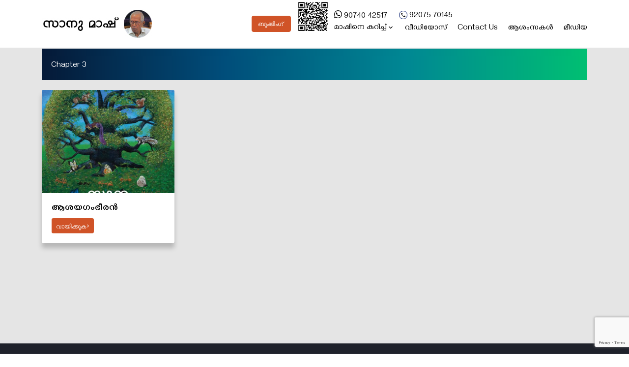

--- FILE ---
content_type: text/html; charset=UTF-8
request_url: https://sanumash.com/category/volume-3/chapter-3-volume-3/
body_size: 10484
content:
<!DOCTYPE HTML>
<html >	
	<head><meta http-equiv="Content-Type" content="text/html; charset=utf-8">
	
	<meta name="viewport" content="width=device-width, initial-scale=1, maximum-scale=1">
	
	<link rel="stylesheet" href="https://sanumash.com/wp-content/themes/sanumash/css/bootstrap.min.css" media="screen" />
	<link rel="stylesheet" href="https://sanumash.com/wp-content/themes/sanumash/css/font-icons.css" media="screen" />
	<link rel="stylesheet" href="https://sanumash.com/wp-content/themes/sanumash/css/jquery.fancybox.min.css" media="screen" />
	
	<link rel="preconnect" href="https://fonts.googleapis.com">
	<link rel="preconnect" href="https://fonts.gstatic.com" crossorigin>
	<link href="https://fonts.googleapis.com/css2?family=Gayathri:wght@100;400;700&display=swap" rel="stylesheet">
	<link href="https://fonts.googleapis.com/css2?family=Open+Sans:wght@400;500&display=swap" rel="stylesheet">
	
	<link rel="stylesheet" href="https://sanumash.com/wp-content/themes/sanumash/style.css?v=1.7" type="text/css" media="screen" />
	<meta name='robots' content='index, follow, max-image-preview:large, max-snippet:-1, max-video-preview:-1' />

<!-- Google Tag Manager for WordPress by gtm4wp.com -->
<script data-cfasync="false" data-pagespeed-no-defer>
	var gtm4wp_datalayer_name = "dataLayer";
	var dataLayer = dataLayer || [];
</script>
<!-- End Google Tag Manager for WordPress by gtm4wp.com -->
	<!-- This site is optimized with the Yoast SEO plugin v26.7 - https://yoast.com/wordpress/plugins/seo/ -->
	<title>This is what shows in the search results when people find your homepage. This means this is probably what they see when they search for your brand name. | Sanumash</title>
	<meta name="description" content="Sanu Mash is an author who worked on Malayalam literature | Essays | Sree Narayana Guru | Sahodharan Ayyappan Biography | and a compilation of changampuzha poems." />
	<link rel="canonical" href="https://sanumash.com/category/volume-3/chapter-3-volume-3/" />
	<meta property="og:locale" content="en_US" />
	<meta property="og:type" content="article" />
	<meta property="og:title" content="This is what shows in the search results when people find your homepage. This means this is probably what they see when they search for your brand name. | Sanumash" />
	<meta property="og:description" content="Sanu Mash is an author who worked on Malayalam literature | Essays | Sree Narayana Guru | Sahodharan Ayyappan Biography | and a compilation of changampuzha poems." />
	<meta property="og:url" content="https://sanumash.com/category/volume-3/chapter-3-volume-3/" />
	<meta property="og:site_name" content="Sanumash" />
	<meta property="og:image" content="https://sanumash.com/wp-content/uploads/2022/08/Picture1-794x1024.png" />
	<meta property="og:image:width" content="794" />
	<meta property="og:image:height" content="1024" />
	<meta property="og:image:type" content="image/png" />
	<meta name="twitter:card" content="summary_large_image" />
	<script type="application/ld+json" class="yoast-schema-graph">{"@context":"https://schema.org","@graph":[{"@type":"CollectionPage","@id":"https://sanumash.com/category/volume-3/chapter-3-volume-3/","url":"https://sanumash.com/category/volume-3/chapter-3-volume-3/","name":"This is what shows in the search results when people find your homepage. This means this is probably what they see when they search for your brand name. | Sanumash","isPartOf":{"@id":"https://sanumash.com/#website"},"primaryImageOfPage":{"@id":"https://sanumash.com/category/volume-3/chapter-3-volume-3/#primaryimage"},"image":{"@id":"https://sanumash.com/category/volume-3/chapter-3-volume-3/#primaryimage"},"thumbnailUrl":"https://sanumash.com/wp-content/uploads/2023/08/sanumash-volume-3-cover.jpg","description":"Sanu Mash is an author who worked on Malayalam literature | Essays | Sree Narayana Guru | Sahodharan Ayyappan Biography | and a compilation of changampuzha poems.","breadcrumb":{"@id":"https://sanumash.com/category/volume-3/chapter-3-volume-3/#breadcrumb"},"inLanguage":"en-US"},{"@type":"ImageObject","inLanguage":"en-US","@id":"https://sanumash.com/category/volume-3/chapter-3-volume-3/#primaryimage","url":"https://sanumash.com/wp-content/uploads/2023/08/sanumash-volume-3-cover.jpg","contentUrl":"https://sanumash.com/wp-content/uploads/2023/08/sanumash-volume-3-cover.jpg","width":525,"height":730},{"@type":"BreadcrumbList","@id":"https://sanumash.com/category/volume-3/chapter-3-volume-3/#breadcrumb","itemListElement":[{"@type":"ListItem","position":1,"name":"Home","item":"https://sanumash.com/"},{"@type":"ListItem","position":2,"name":"Volume 3","item":"https://sanumash.com/category/volume-3/"},{"@type":"ListItem","position":3,"name":"Chapter 3"}]},{"@type":"WebSite","@id":"https://sanumash.com/#website","url":"https://sanumash.com/","name":"Sanumash","description":"Sanumash","publisher":{"@id":"https://sanumash.com/#organization"},"potentialAction":[{"@type":"SearchAction","target":{"@type":"EntryPoint","urlTemplate":"https://sanumash.com/?s={search_term_string}"},"query-input":{"@type":"PropertyValueSpecification","valueRequired":true,"valueName":"search_term_string"}}],"inLanguage":"en-US"},{"@type":"Organization","@id":"https://sanumash.com/#organization","name":"M.K Sanu Mash","url":"https://sanumash.com/","logo":{"@type":"ImageObject","inLanguage":"en-US","@id":"https://sanumash.com/#/schema/logo/image/","url":"https://sanumash.com/wp-content/uploads/2022/08/Picture1-794x1024.png","contentUrl":"https://sanumash.com/wp-content/uploads/2022/08/Picture1-794x1024.png","width":794,"height":1024,"caption":"M.K Sanu Mash"},"image":{"@id":"https://sanumash.com/#/schema/logo/image/"},"sameAs":["https://www.facebook.com/Sanu-Mashinte-Sampoorna-Krithikal-106667681936431","https://www.instagram.com/sanumash_sampoorna_krithikal/"]}]}</script>
	<!-- / Yoast SEO plugin. -->


<link rel='dns-prefetch' href='//www.googletagmanager.com' />
<link rel="alternate" type="application/rss+xml" title="Sanumash &raquo; Chapter 3 Category Feed" href="https://sanumash.com/category/volume-3/chapter-3-volume-3/feed/" />
<style id='wp-img-auto-sizes-contain-inline-css' type='text/css'>
img:is([sizes=auto i],[sizes^="auto," i]){contain-intrinsic-size:3000px 1500px}
/*# sourceURL=wp-img-auto-sizes-contain-inline-css */
</style>
<style id='wp-emoji-styles-inline-css' type='text/css'>

	img.wp-smiley, img.emoji {
		display: inline !important;
		border: none !important;
		box-shadow: none !important;
		height: 1em !important;
		width: 1em !important;
		margin: 0 0.07em !important;
		vertical-align: -0.1em !important;
		background: none !important;
		padding: 0 !important;
	}
/*# sourceURL=wp-emoji-styles-inline-css */
</style>
<link rel='stylesheet' id='wp-block-library-css' href='https://sanumash.com/wp-includes/css/dist/block-library/style.min.css?ver=6.9' type='text/css' media='all' />
<style id='classic-theme-styles-inline-css' type='text/css'>
/*! This file is auto-generated */
.wp-block-button__link{color:#fff;background-color:#32373c;border-radius:9999px;box-shadow:none;text-decoration:none;padding:calc(.667em + 2px) calc(1.333em + 2px);font-size:1.125em}.wp-block-file__button{background:#32373c;color:#fff;text-decoration:none}
/*# sourceURL=/wp-includes/css/classic-themes.min.css */
</style>
<style id='global-styles-inline-css' type='text/css'>
:root{--wp--preset--aspect-ratio--square: 1;--wp--preset--aspect-ratio--4-3: 4/3;--wp--preset--aspect-ratio--3-4: 3/4;--wp--preset--aspect-ratio--3-2: 3/2;--wp--preset--aspect-ratio--2-3: 2/3;--wp--preset--aspect-ratio--16-9: 16/9;--wp--preset--aspect-ratio--9-16: 9/16;--wp--preset--color--black: #000000;--wp--preset--color--cyan-bluish-gray: #abb8c3;--wp--preset--color--white: #ffffff;--wp--preset--color--pale-pink: #f78da7;--wp--preset--color--vivid-red: #cf2e2e;--wp--preset--color--luminous-vivid-orange: #ff6900;--wp--preset--color--luminous-vivid-amber: #fcb900;--wp--preset--color--light-green-cyan: #7bdcb5;--wp--preset--color--vivid-green-cyan: #00d084;--wp--preset--color--pale-cyan-blue: #8ed1fc;--wp--preset--color--vivid-cyan-blue: #0693e3;--wp--preset--color--vivid-purple: #9b51e0;--wp--preset--gradient--vivid-cyan-blue-to-vivid-purple: linear-gradient(135deg,rgb(6,147,227) 0%,rgb(155,81,224) 100%);--wp--preset--gradient--light-green-cyan-to-vivid-green-cyan: linear-gradient(135deg,rgb(122,220,180) 0%,rgb(0,208,130) 100%);--wp--preset--gradient--luminous-vivid-amber-to-luminous-vivid-orange: linear-gradient(135deg,rgb(252,185,0) 0%,rgb(255,105,0) 100%);--wp--preset--gradient--luminous-vivid-orange-to-vivid-red: linear-gradient(135deg,rgb(255,105,0) 0%,rgb(207,46,46) 100%);--wp--preset--gradient--very-light-gray-to-cyan-bluish-gray: linear-gradient(135deg,rgb(238,238,238) 0%,rgb(169,184,195) 100%);--wp--preset--gradient--cool-to-warm-spectrum: linear-gradient(135deg,rgb(74,234,220) 0%,rgb(151,120,209) 20%,rgb(207,42,186) 40%,rgb(238,44,130) 60%,rgb(251,105,98) 80%,rgb(254,248,76) 100%);--wp--preset--gradient--blush-light-purple: linear-gradient(135deg,rgb(255,206,236) 0%,rgb(152,150,240) 100%);--wp--preset--gradient--blush-bordeaux: linear-gradient(135deg,rgb(254,205,165) 0%,rgb(254,45,45) 50%,rgb(107,0,62) 100%);--wp--preset--gradient--luminous-dusk: linear-gradient(135deg,rgb(255,203,112) 0%,rgb(199,81,192) 50%,rgb(65,88,208) 100%);--wp--preset--gradient--pale-ocean: linear-gradient(135deg,rgb(255,245,203) 0%,rgb(182,227,212) 50%,rgb(51,167,181) 100%);--wp--preset--gradient--electric-grass: linear-gradient(135deg,rgb(202,248,128) 0%,rgb(113,206,126) 100%);--wp--preset--gradient--midnight: linear-gradient(135deg,rgb(2,3,129) 0%,rgb(40,116,252) 100%);--wp--preset--font-size--small: 13px;--wp--preset--font-size--medium: 20px;--wp--preset--font-size--large: 36px;--wp--preset--font-size--x-large: 42px;--wp--preset--spacing--20: 0.44rem;--wp--preset--spacing--30: 0.67rem;--wp--preset--spacing--40: 1rem;--wp--preset--spacing--50: 1.5rem;--wp--preset--spacing--60: 2.25rem;--wp--preset--spacing--70: 3.38rem;--wp--preset--spacing--80: 5.06rem;--wp--preset--shadow--natural: 6px 6px 9px rgba(0, 0, 0, 0.2);--wp--preset--shadow--deep: 12px 12px 50px rgba(0, 0, 0, 0.4);--wp--preset--shadow--sharp: 6px 6px 0px rgba(0, 0, 0, 0.2);--wp--preset--shadow--outlined: 6px 6px 0px -3px rgb(255, 255, 255), 6px 6px rgb(0, 0, 0);--wp--preset--shadow--crisp: 6px 6px 0px rgb(0, 0, 0);}:where(.is-layout-flex){gap: 0.5em;}:where(.is-layout-grid){gap: 0.5em;}body .is-layout-flex{display: flex;}.is-layout-flex{flex-wrap: wrap;align-items: center;}.is-layout-flex > :is(*, div){margin: 0;}body .is-layout-grid{display: grid;}.is-layout-grid > :is(*, div){margin: 0;}:where(.wp-block-columns.is-layout-flex){gap: 2em;}:where(.wp-block-columns.is-layout-grid){gap: 2em;}:where(.wp-block-post-template.is-layout-flex){gap: 1.25em;}:where(.wp-block-post-template.is-layout-grid){gap: 1.25em;}.has-black-color{color: var(--wp--preset--color--black) !important;}.has-cyan-bluish-gray-color{color: var(--wp--preset--color--cyan-bluish-gray) !important;}.has-white-color{color: var(--wp--preset--color--white) !important;}.has-pale-pink-color{color: var(--wp--preset--color--pale-pink) !important;}.has-vivid-red-color{color: var(--wp--preset--color--vivid-red) !important;}.has-luminous-vivid-orange-color{color: var(--wp--preset--color--luminous-vivid-orange) !important;}.has-luminous-vivid-amber-color{color: var(--wp--preset--color--luminous-vivid-amber) !important;}.has-light-green-cyan-color{color: var(--wp--preset--color--light-green-cyan) !important;}.has-vivid-green-cyan-color{color: var(--wp--preset--color--vivid-green-cyan) !important;}.has-pale-cyan-blue-color{color: var(--wp--preset--color--pale-cyan-blue) !important;}.has-vivid-cyan-blue-color{color: var(--wp--preset--color--vivid-cyan-blue) !important;}.has-vivid-purple-color{color: var(--wp--preset--color--vivid-purple) !important;}.has-black-background-color{background-color: var(--wp--preset--color--black) !important;}.has-cyan-bluish-gray-background-color{background-color: var(--wp--preset--color--cyan-bluish-gray) !important;}.has-white-background-color{background-color: var(--wp--preset--color--white) !important;}.has-pale-pink-background-color{background-color: var(--wp--preset--color--pale-pink) !important;}.has-vivid-red-background-color{background-color: var(--wp--preset--color--vivid-red) !important;}.has-luminous-vivid-orange-background-color{background-color: var(--wp--preset--color--luminous-vivid-orange) !important;}.has-luminous-vivid-amber-background-color{background-color: var(--wp--preset--color--luminous-vivid-amber) !important;}.has-light-green-cyan-background-color{background-color: var(--wp--preset--color--light-green-cyan) !important;}.has-vivid-green-cyan-background-color{background-color: var(--wp--preset--color--vivid-green-cyan) !important;}.has-pale-cyan-blue-background-color{background-color: var(--wp--preset--color--pale-cyan-blue) !important;}.has-vivid-cyan-blue-background-color{background-color: var(--wp--preset--color--vivid-cyan-blue) !important;}.has-vivid-purple-background-color{background-color: var(--wp--preset--color--vivid-purple) !important;}.has-black-border-color{border-color: var(--wp--preset--color--black) !important;}.has-cyan-bluish-gray-border-color{border-color: var(--wp--preset--color--cyan-bluish-gray) !important;}.has-white-border-color{border-color: var(--wp--preset--color--white) !important;}.has-pale-pink-border-color{border-color: var(--wp--preset--color--pale-pink) !important;}.has-vivid-red-border-color{border-color: var(--wp--preset--color--vivid-red) !important;}.has-luminous-vivid-orange-border-color{border-color: var(--wp--preset--color--luminous-vivid-orange) !important;}.has-luminous-vivid-amber-border-color{border-color: var(--wp--preset--color--luminous-vivid-amber) !important;}.has-light-green-cyan-border-color{border-color: var(--wp--preset--color--light-green-cyan) !important;}.has-vivid-green-cyan-border-color{border-color: var(--wp--preset--color--vivid-green-cyan) !important;}.has-pale-cyan-blue-border-color{border-color: var(--wp--preset--color--pale-cyan-blue) !important;}.has-vivid-cyan-blue-border-color{border-color: var(--wp--preset--color--vivid-cyan-blue) !important;}.has-vivid-purple-border-color{border-color: var(--wp--preset--color--vivid-purple) !important;}.has-vivid-cyan-blue-to-vivid-purple-gradient-background{background: var(--wp--preset--gradient--vivid-cyan-blue-to-vivid-purple) !important;}.has-light-green-cyan-to-vivid-green-cyan-gradient-background{background: var(--wp--preset--gradient--light-green-cyan-to-vivid-green-cyan) !important;}.has-luminous-vivid-amber-to-luminous-vivid-orange-gradient-background{background: var(--wp--preset--gradient--luminous-vivid-amber-to-luminous-vivid-orange) !important;}.has-luminous-vivid-orange-to-vivid-red-gradient-background{background: var(--wp--preset--gradient--luminous-vivid-orange-to-vivid-red) !important;}.has-very-light-gray-to-cyan-bluish-gray-gradient-background{background: var(--wp--preset--gradient--very-light-gray-to-cyan-bluish-gray) !important;}.has-cool-to-warm-spectrum-gradient-background{background: var(--wp--preset--gradient--cool-to-warm-spectrum) !important;}.has-blush-light-purple-gradient-background{background: var(--wp--preset--gradient--blush-light-purple) !important;}.has-blush-bordeaux-gradient-background{background: var(--wp--preset--gradient--blush-bordeaux) !important;}.has-luminous-dusk-gradient-background{background: var(--wp--preset--gradient--luminous-dusk) !important;}.has-pale-ocean-gradient-background{background: var(--wp--preset--gradient--pale-ocean) !important;}.has-electric-grass-gradient-background{background: var(--wp--preset--gradient--electric-grass) !important;}.has-midnight-gradient-background{background: var(--wp--preset--gradient--midnight) !important;}.has-small-font-size{font-size: var(--wp--preset--font-size--small) !important;}.has-medium-font-size{font-size: var(--wp--preset--font-size--medium) !important;}.has-large-font-size{font-size: var(--wp--preset--font-size--large) !important;}.has-x-large-font-size{font-size: var(--wp--preset--font-size--x-large) !important;}
:where(.wp-block-post-template.is-layout-flex){gap: 1.25em;}:where(.wp-block-post-template.is-layout-grid){gap: 1.25em;}
:where(.wp-block-term-template.is-layout-flex){gap: 1.25em;}:where(.wp-block-term-template.is-layout-grid){gap: 1.25em;}
:where(.wp-block-columns.is-layout-flex){gap: 2em;}:where(.wp-block-columns.is-layout-grid){gap: 2em;}
:root :where(.wp-block-pullquote){font-size: 1.5em;line-height: 1.6;}
/*# sourceURL=global-styles-inline-css */
</style>
<link rel='stylesheet' id='contact-form-7-css' href='https://sanumash.com/wp-content/plugins/contact-form-7/includes/css/styles.css?ver=6.1.4' type='text/css' media='all' />
<link rel='stylesheet' id='sfwppa-public-style-css' href='https://sanumash.com/wp-content/plugins/styles-for-wp-pagenavi-addon/assets/css/sfwppa-style.css?ver=1.2.4' type='text/css' media='all' />
<link rel='stylesheet' id='usp_style-css' href='https://sanumash.com/wp-content/plugins/user-submitted-posts/resources/usp.css?ver=20260113' type='text/css' media='all' />
<link rel='stylesheet' id='wp-pagenavi-css' href='https://sanumash.com/wp-content/plugins/wp-pagenavi/pagenavi-css.css?ver=2.70' type='text/css' media='all' />
<link rel='stylesheet' id='heateor_sss_frontend_css-css' href='https://sanumash.com/wp-content/plugins/sassy-social-share/public/css/sassy-social-share-public.css?ver=3.3.79' type='text/css' media='all' />
<style id='heateor_sss_frontend_css-inline-css' type='text/css'>
.heateor_sss_button_instagram span.heateor_sss_svg,a.heateor_sss_instagram span.heateor_sss_svg{background:radial-gradient(circle at 30% 107%,#fdf497 0,#fdf497 5%,#fd5949 45%,#d6249f 60%,#285aeb 90%)}.heateor_sss_horizontal_sharing .heateor_sss_svg,.heateor_sss_standard_follow_icons_container .heateor_sss_svg{color:#fff;border-width:0px;border-style:solid;border-color:transparent}.heateor_sss_horizontal_sharing .heateorSssTCBackground{color:#666}.heateor_sss_horizontal_sharing span.heateor_sss_svg:hover,.heateor_sss_standard_follow_icons_container span.heateor_sss_svg:hover{border-color:transparent;}.heateor_sss_vertical_sharing span.heateor_sss_svg,.heateor_sss_floating_follow_icons_container span.heateor_sss_svg{color:#fff;border-width:0px;border-style:solid;border-color:transparent;}.heateor_sss_vertical_sharing .heateorSssTCBackground{color:#666;}.heateor_sss_vertical_sharing span.heateor_sss_svg:hover,.heateor_sss_floating_follow_icons_container span.heateor_sss_svg:hover{border-color:transparent;}@media screen and (max-width:783px) {.heateor_sss_vertical_sharing{display:none!important}}
/*# sourceURL=heateor_sss_frontend_css-inline-css */
</style>
<script type="text/javascript" src="https://sanumash.com/wp-includes/js/jquery/jquery.min.js?ver=3.7.1" id="jquery-core-js"></script>
<script type="text/javascript" src="https://sanumash.com/wp-includes/js/jquery/jquery-migrate.min.js?ver=3.4.1" id="jquery-migrate-js"></script>
<script type="text/javascript" src="https://sanumash.com/wp-content/plugins/user-submitted-posts/resources/jquery.cookie.js?ver=20260113" id="usp_cookie-js"></script>
<script type="text/javascript" src="https://sanumash.com/wp-content/plugins/user-submitted-posts/resources/jquery.parsley.min.js?ver=20260113" id="usp_parsley-js"></script>
<script type="text/javascript" id="usp_core-js-before">
/* <![CDATA[ */
var usp_custom_field = "chapter-categories"; var usp_custom_field_2 = "page_category"; var usp_custom_checkbox = "test"; var usp_case_sensitivity = "false"; var usp_min_images = 1; var usp_max_images = 1; var usp_parsley_error = "Incorrect response."; var usp_multiple_cats = 0; var usp_existing_tags = 0; var usp_recaptcha_disp = "hide"; var usp_recaptcha_vers = "2"; var usp_recaptcha_key = ""; var challenge_nonce = "f608f3b88d"; var ajax_url = "https:\/\/sanumash.com\/wp-admin\/admin-ajax.php"; 
//# sourceURL=usp_core-js-before
/* ]]> */
</script>
<script type="text/javascript" src="https://sanumash.com/wp-content/plugins/user-submitted-posts/resources/jquery.usp.core.js?ver=20260113" id="usp_core-js"></script>

<!-- Google tag (gtag.js) snippet added by Site Kit -->
<!-- Google Analytics snippet added by Site Kit -->
<script type="text/javascript" src="https://www.googletagmanager.com/gtag/js?id=G-RZZGML6GYD" id="google_gtagjs-js" async></script>
<script type="text/javascript" id="google_gtagjs-js-after">
/* <![CDATA[ */
window.dataLayer = window.dataLayer || [];function gtag(){dataLayer.push(arguments);}
gtag("set","linker",{"domains":["sanumash.com"]});
gtag("js", new Date());
gtag("set", "developer_id.dZTNiMT", true);
gtag("config", "G-RZZGML6GYD");
//# sourceURL=google_gtagjs-js-after
/* ]]> */
</script>
<link rel="https://api.w.org/" href="https://sanumash.com/wp-json/" /><link rel="alternate" title="JSON" type="application/json" href="https://sanumash.com/wp-json/wp/v2/categories/170" /><link rel="EditURI" type="application/rsd+xml" title="RSD" href="https://sanumash.com/xmlrpc.php?rsd" />
<meta name="generator" content="WordPress 6.9" />
<meta name="cdp-version" content="1.5.0" /><meta name="generator" content="Site Kit by Google 1.170.0" />
<!-- Google Tag Manager for WordPress by gtm4wp.com -->
<!-- GTM Container placement set to manual -->
<script data-cfasync="false" data-pagespeed-no-defer type="text/javascript">
	var dataLayer_content = {"pagePostType":"post","pagePostType2":"category-post","pageCategory":["chapter-3-volume-3"]};
	dataLayer.push( dataLayer_content );
</script>
<script data-cfasync="false" data-pagespeed-no-defer type="text/javascript">
(function(w,d,s,l,i){w[l]=w[l]||[];w[l].push({'gtm.start':
new Date().getTime(),event:'gtm.js'});var f=d.getElementsByTagName(s)[0],
j=d.createElement(s),dl=l!='dataLayer'?'&l='+l:'';j.async=true;j.src=
'//www.googletagmanager.com/gtm.js?id='+i+dl;f.parentNode.insertBefore(j,f);
})(window,document,'script','dataLayer','GTM-M8BJZ63');
</script>
<!-- End Google Tag Manager for WordPress by gtm4wp.com --><meta name="generator" content="Elementor 3.34.1; features: additional_custom_breakpoints; settings: css_print_method-external, google_font-enabled, font_display-auto">
			<style>
				.e-con.e-parent:nth-of-type(n+4):not(.e-lazyloaded):not(.e-no-lazyload),
				.e-con.e-parent:nth-of-type(n+4):not(.e-lazyloaded):not(.e-no-lazyload) * {
					background-image: none !important;
				}
				@media screen and (max-height: 1024px) {
					.e-con.e-parent:nth-of-type(n+3):not(.e-lazyloaded):not(.e-no-lazyload),
					.e-con.e-parent:nth-of-type(n+3):not(.e-lazyloaded):not(.e-no-lazyload) * {
						background-image: none !important;
					}
				}
				@media screen and (max-height: 640px) {
					.e-con.e-parent:nth-of-type(n+2):not(.e-lazyloaded):not(.e-no-lazyload),
					.e-con.e-parent:nth-of-type(n+2):not(.e-lazyloaded):not(.e-no-lazyload) * {
						background-image: none !important;
					}
				}
			</style>
			<!-- Google Tag Manager -->
<script>(function(w,d,s,l,i){w[l]=w[l]||[];w[l].push({'gtm.start':
new Date().getTime(),event:'gtm.js'});var f=d.getElementsByTagName(s)[0],
j=d.createElement(s),dl=l!='dataLayer'?'&l='+l:'';j.async=true;j.src=
'https://www.googletagmanager.com/gtm.js?id='+i+dl;f.parentNode.insertBefore(j,f);
})(window,document,'script','dataLayer','GTM-M8BJZ63');</script>
<!-- End Google Tag Manager -->
<meta name="google-site-verification" content="s_HM9QxUmp4idpz9gfEAkccsezdsIOBHoL-ZiZKjQIQ" />
<!-- Google tag (gtag.js) -->
<script async src="https://www.googletagmanager.com/gtag/js?id=G-T8FJ7YG944"></script>
<script>
  window.dataLayer = window.dataLayer || [];
  function gtag(){dataLayer.push(arguments);}
  gtag('js', new Date());

  gtag('config', 'G-T8FJ7YG944');
</script><style type="text/css">
/************************************************************
						Style-1
		************************************************************/
		.sfwppa-navi-style.sfwppa-style-1 .sfwppa-pages, 
		.sfwppa-navi-style.sfwppa-style-1 .wp-pagenavi .current,
		.sfwppa-navi-style.sfwppa-style-1 .nav-links .current, 
		.sfwppa-navi-style.sfwppa-style-1 .nav-links .page-numbers{font-size: 12px;color:#000000; border: 1px solid #7bb223;}
		
		.sfwppa-navi-style.sfwppa-style-1 .nav-links .current,
		.sfwppa-navi-style.sfwppa-style-1 .wp-pagenavi .current{ background: #7bb223; color:#ffffff;  border-right: 1px solid #7bb223;}
		
		.sfwppa-navi-style.sfwppa-style-1 .sfwppa-pages:hover, 
		.sfwppa-navi-style.sfwppa-style-1 .nav-links .page-numbers:hover { background: #7bb223;  border: 1px solid #7bb223; color:#ffffff;}
</style>
	</head>
	
	<body data-rsssl=1 class="archive category category-chapter-3-volume-3 category-170 wp-theme-sanumash sfwppa-navi-style sfwppa-style-1 elementor-default elementor-kit-182"  >
<!-- Google Tag Manager (noscript) -->
<noscript><iframe src="https://www.googletagmanager.com/ns.html?id=GTM-M8BJZ63"
height="0" width="0" style="display:none;visibility:hidden"></iframe></noscript>
<!-- End Google Tag Manager (noscript) -->

	<nav id="navbar" class="navbar navbar-expand-lg bg-white is-visible fixed-top container-fluid  ">
	<div class="container">
	
      <a class="navbar-brand sanumash-logo" href="https://sanumash.com">
		<img src="https://sanumash.com/wp-content/themes/sanumash/images/sanumash-logo.jpg" width="" height="" alt="" />
	  </a>
      <a class="navbar-toggler"  data-toggle="collapse" data-target="#navbarCollapse" aria-controls="navbarCollapse" aria-expanded="false" aria-label="Toggle navigation">
        <span class="icon-menu1"></span>
      </a>
      <div class="collapse navbar-collapse" id="navbarCollapse">
	  
		<div class="mr-auto"></div>
		<a target="_blank" href="https://sahyan.store/en/books/2367-sanu-mashu-sampoornakrithikal.html" class="btn btn-primary btn-sanumash">ബുക്കിംഗ്</a>
		<img class="barcode" src="https://sanumash.com/wp-content/themes/sanumash/images/barcode.jpg" width="" height="" alt="" />
		<div class="menugroup">
		<div class="home-contactnumber">
            <a class="whatsapp" target="_blank" href="https://wa.me/9074042517"><i class="icon-whatsapp"></i> 90740 42517</a><br/>
            <a class="telphone" href="tel:9207570145"><i class="icon-phone1"></i> 92075 70145</a>
        </div>
		<div class="menu-and-search-wrpr">
			
			<div class="menu-container">
				<div class="menu-headermenu-container"><ul id="menu-headermenu" class="navbar-nav header-nav"><li id="menu-item-15" class="menu-item menu-item-type-post_type menu-item-object-post menu-item-has-children menu-item-15"><a href="https://sanumash.com/%e0%b4%b8%e0%b4%be%e0%b4%a8%e0%b5%81%e0%b4%ae%e0%b4%be%e0%b4%b7%e0%b4%bf%e0%b4%a8%e0%b5%86-%e0%b4%95%e0%b5%81%e0%b4%b1%e0%b4%bf%e0%b4%9a%e0%b5%8d%e0%b4%9a%e0%b5%8d/">മാഷിനെ കുറിച്ച്</a>
<ul class="sub-menu">
	<li id="menu-item-207" class="menu-item menu-item-type-post_type menu-item-object-post menu-item-207"><a href="https://sanumash.com/sanu-mash/">ബുക്കിംഗ്</a></li>
</ul>
</li>
<li id="menu-item-16" class="menu-item menu-item-type-taxonomy menu-item-object-category menu-item-16"><a href="https://sanumash.com/category/videos/">വീഡിയോസ്</a></li>
<li id="menu-item-110" class="engfont menu-item menu-item-type-post_type menu-item-object-page menu-item-110"><a href="https://sanumash.com/professor-mk-sanu/">Contact Us</a></li>
<li id="menu-item-396" class="menu-item menu-item-type-taxonomy menu-item-object-category menu-item-396"><a href="https://sanumash.com/category/ashamsakal/">ആശംസകൾ</a></li>
<li id="menu-item-179" class="menu-item menu-item-type-post_type menu-item-object-post menu-item-179"><a href="https://sanumash.com/%e0%b4%ae%e0%b5%80%e0%b4%a1%e0%b4%bf%e0%b4%af/">മീഡിയ</a></li>
</ul></div>			</div>
		</div>
		</div>
		
		
		
      
		
		</div>
      </div>
    </nav> 
	<div class="category-page">
	<div id="primary" class="site-content container">
		<div id="content" class="row" role="main">
		<div class="col-md-12">
		 
				 
		 <div class="inner-banner">
						
			<p class="archive-title">Chapter 3</p>
		
		 
		<header class="archive-header">
		
		 
		 
				</header>
		</div>
		
		</div>
		
		 <div class="col-md-12">
		 <div class="card-wrpr row">
				
				<div class="col-md-3">
		<div class="card category-card">
			<img class="card-img-top" src="https://sanumash.com/wp-content/uploads/2023/08/sanumash-volume-3-cover-500x695.jpg" width="" height="" alt="" />
		  <div class="card-body">
		<div class="cat-list">
			
			
			<div class="cat-content">
				<h2><a href="https://sanumash.com/volume3-chapter-3/" rel="bookmark" title="Permanent Link to ആശയഗംഭീരൻ">ആശയഗംഭീരൻ</a></h2>
				<small></small>
		 
		
								
				<a class="btn btn-sm btn-default btn-sanumash btn-category" href="https://sanumash.com/volume3-chapter-3/" rel="bookmark" title="വായിക്കുക ആശയഗംഭീരൻ">വായിക്കുക <span class="icon-keyboard_arrow_right"></span></a>
				
			</div>
		</div>
		
		</div>
		</div>
		</div>
		
		
		 
		 
		
		 
				</div>
		</div>
		
		</div>
	</div>
 </div>
 
<footer>
	<div class="container">
		<div class="row">
			<div class="col-md-3" >
				 
					<div class="footer-logo-social">
						<a class="navbar-brand sanumash-logo" href="https://sanumash.com">
						<img src="https://sanumash.com/wp-content/themes/sanumash/images/sanumash-footer-logo.jpg" width="" height="" alt="" />
						</a>
						<div class="social-media">
							<a href="https://www.facebook.com/100078003223214/posts/pfbid0f2hhqF1MuNDAJdJFuJELgQGAw6oJuLY8WqnwvxiSnrkT89chYiwDvmqmq6Hao6SKl/?app=fbl" class="facebook"><i class="icon-facebook"></i> Facebook</a>
							<a href="https://www.instagram.com/p/CoPTG_VLcO1/?utm_source=ig_web_copy_link" class="instagram"><i class="icon-instagram1"></i> Instagram</a>
						</div>
					</div>
				  
			</div>
			<div class="col-md-4 prebooking-wrpr">
			    <img src="https://sanumash.com/wp-content/themes/sanumash/images/barcode.jpg" class="barcode">
			    <div class="home-contactnumber">
                    <a class="whatsapp" target="_blank" href="https://wa.me/9074042517"><i class="icon-whatsapp"></i> 90740 42517</a>
                    <a class="telphone" href="tel:9207570145"><i class="icon-phone1"></i> 92075 70145</a>
                </div>
			</div>
			<div class="col-md-5 text-right pr-0 pl-0">
			    <img style="visibility:hidden;" src="https://sanumash.com/wp-content/themes/sanumash/images/barcode.jpg" class="barcode">
				<div class="menu-and-search-wrpr">
			
						<div class="menu-container">
							<div class="menu-headermenu-container"><ul id="menu-headermenu-1" class="navbar-nav header-nav"><li class="menu-item menu-item-type-post_type menu-item-object-post menu-item-has-children menu-item-15"><a href="https://sanumash.com/%e0%b4%b8%e0%b4%be%e0%b4%a8%e0%b5%81%e0%b4%ae%e0%b4%be%e0%b4%b7%e0%b4%bf%e0%b4%a8%e0%b5%86-%e0%b4%95%e0%b5%81%e0%b4%b1%e0%b4%bf%e0%b4%9a%e0%b5%8d%e0%b4%9a%e0%b5%8d/">മാഷിനെ കുറിച്ച്</a>
<ul class="sub-menu">
	<li class="menu-item menu-item-type-post_type menu-item-object-post menu-item-207"><a href="https://sanumash.com/sanu-mash/">ബുക്കിംഗ്</a></li>
</ul>
</li>
<li class="menu-item menu-item-type-taxonomy menu-item-object-category menu-item-16"><a href="https://sanumash.com/category/videos/">വീഡിയോസ്</a></li>
<li class="engfont menu-item menu-item-type-post_type menu-item-object-page menu-item-110"><a href="https://sanumash.com/professor-mk-sanu/">Contact Us</a></li>
<li class="menu-item menu-item-type-taxonomy menu-item-object-category menu-item-396"><a href="https://sanumash.com/category/ashamsakal/">ആശംസകൾ</a></li>
<li class="menu-item menu-item-type-post_type menu-item-object-post menu-item-179"><a href="https://sanumash.com/%e0%b4%ae%e0%b5%80%e0%b4%a1%e0%b4%bf%e0%b4%af/">മീഡിയ</a></li>
</ul></div>						</div>
					</div>
			</div>
		</div>
	</div>
</footer>
<div class="footer-copy">
	<div class="container">
		<div class="row">
			<div class="col-md-6">
				Copyright © 2021 mksanu.com
			</div>
			<div class="col-md-6 text-right">
				<a style="color:#fff;" target="_blank" href="https://www.solminds.com">Website developed</a> by solminds.com
			</div>
		</div>
	</div>
</div>
	
<script defer src="https://static.cloudflareinsights.com/beacon.min.js/vcd15cbe7772f49c399c6a5babf22c1241717689176015" integrity="sha512-ZpsOmlRQV6y907TI0dKBHq9Md29nnaEIPlkf84rnaERnq6zvWvPUqr2ft8M1aS28oN72PdrCzSjY4U6VaAw1EQ==" data-cf-beacon='{"version":"2024.11.0","token":"c05195b83a8e4fff9c3b73b737ea8e6c","r":1,"server_timing":{"name":{"cfCacheStatus":true,"cfEdge":true,"cfExtPri":true,"cfL4":true,"cfOrigin":true,"cfSpeedBrain":true},"location_startswith":null}}' crossorigin="anonymous"></script>
</body>
<script src="https://sanumash.com/wp-content/themes/sanumash/js/jquery.min.js"></script>
<script src="https://sanumash.com/wp-content/themes/sanumash/js/bootstrap.min.js"></script>
<script src="https://sanumash.com/wp-content/themes/sanumash/js/jquery.fancybox.min.js"></script>
<script src="https://sanumash.com/wp-content/themes/sanumash/js/common.js"></script>
<script>

function getUrl() {
  //var url = document.URL;
  var url = window.location.search.substring(1);
  //var acode = url.substr(1);
  var acode = url.split('&');
  document.getElementById("user-submitted-custom-2").value = acode;
}

window.addEventListener('load', getUrl);

/*
var getUrlParameter = function getUrlParameter(sParam) {
    var sPageURL = window.location.search.substring(1),
        sURLVariables = sPageURL.split('&'),
        sParameterName,
        i;

    for (i = 0; i < sURLVariables.length; i++) {
        sParameterName = sURLVariables[i].split('=');

        if (sParameterName[0] === sParam) {
            return sParameterName[1] === undefined ? true : decodeURIComponent(sParameterName[1]);
        }
    }
    return false;
	console.log(sParameterName);
	document.getElementById("user-submitted-custom-2").value = sParameterName;
};*/


</script>
<script type="speculationrules">
{"prefetch":[{"source":"document","where":{"and":[{"href_matches":"/*"},{"not":{"href_matches":["/wp-*.php","/wp-admin/*","/wp-content/uploads/*","/wp-content/*","/wp-content/plugins/*","/wp-content/themes/sanumash/*","/*\\?(.+)"]}},{"not":{"selector_matches":"a[rel~=\"nofollow\"]"}},{"not":{"selector_matches":".no-prefetch, .no-prefetch a"}}]},"eagerness":"conservative"}]}
</script>
			<script>
				const lazyloadRunObserver = () => {
					const lazyloadBackgrounds = document.querySelectorAll( `.e-con.e-parent:not(.e-lazyloaded)` );
					const lazyloadBackgroundObserver = new IntersectionObserver( ( entries ) => {
						entries.forEach( ( entry ) => {
							if ( entry.isIntersecting ) {
								let lazyloadBackground = entry.target;
								if( lazyloadBackground ) {
									lazyloadBackground.classList.add( 'e-lazyloaded' );
								}
								lazyloadBackgroundObserver.unobserve( entry.target );
							}
						});
					}, { rootMargin: '200px 0px 200px 0px' } );
					lazyloadBackgrounds.forEach( ( lazyloadBackground ) => {
						lazyloadBackgroundObserver.observe( lazyloadBackground );
					} );
				};
				const events = [
					'DOMContentLoaded',
					'elementor/lazyload/observe',
				];
				events.forEach( ( event ) => {
					document.addEventListener( event, lazyloadRunObserver );
				} );
			</script>
			<script type="text/javascript" src="https://sanumash.com/wp-includes/js/dist/hooks.min.js?ver=dd5603f07f9220ed27f1" id="wp-hooks-js"></script>
<script type="text/javascript" src="https://sanumash.com/wp-includes/js/dist/i18n.min.js?ver=c26c3dc7bed366793375" id="wp-i18n-js"></script>
<script type="text/javascript" id="wp-i18n-js-after">
/* <![CDATA[ */
wp.i18n.setLocaleData( { 'text direction\u0004ltr': [ 'ltr' ] } );
//# sourceURL=wp-i18n-js-after
/* ]]> */
</script>
<script type="text/javascript" src="https://sanumash.com/wp-content/plugins/contact-form-7/includes/swv/js/index.js?ver=6.1.4" id="swv-js"></script>
<script type="text/javascript" id="contact-form-7-js-before">
/* <![CDATA[ */
var wpcf7 = {
    "api": {
        "root": "https:\/\/sanumash.com\/wp-json\/",
        "namespace": "contact-form-7\/v1"
    }
};
//# sourceURL=contact-form-7-js-before
/* ]]> */
</script>
<script type="text/javascript" src="https://sanumash.com/wp-content/plugins/contact-form-7/includes/js/index.js?ver=6.1.4" id="contact-form-7-js"></script>
<script type="text/javascript" id="heateor_sss_sharing_js-js-before">
/* <![CDATA[ */
function heateorSssLoadEvent(e) {var t=window.onload;if (typeof window.onload!="function") {window.onload=e}else{window.onload=function() {t();e()}}};	var heateorSssSharingAjaxUrl = 'https://sanumash.com/wp-admin/admin-ajax.php', heateorSssCloseIconPath = 'https://sanumash.com/wp-content/plugins/sassy-social-share/public/../images/close.png', heateorSssPluginIconPath = 'https://sanumash.com/wp-content/plugins/sassy-social-share/public/../images/logo.png', heateorSssHorizontalSharingCountEnable = 0, heateorSssVerticalSharingCountEnable = 0, heateorSssSharingOffset = -10; var heateorSssMobileStickySharingEnabled = 0;var heateorSssCopyLinkMessage = "Link copied.";var heateorSssUrlCountFetched = [], heateorSssSharesText = 'Shares', heateorSssShareText = 'Share';function heateorSssPopup(e) {window.open(e,"popUpWindow","height=400,width=600,left=400,top=100,resizable,scrollbars,toolbar=0,personalbar=0,menubar=no,location=no,directories=no,status")}
//# sourceURL=heateor_sss_sharing_js-js-before
/* ]]> */
</script>
<script type="text/javascript" src="https://sanumash.com/wp-content/plugins/sassy-social-share/public/js/sassy-social-share-public.js?ver=3.3.79" id="heateor_sss_sharing_js-js"></script>
<script type="text/javascript" src="https://www.google.com/recaptcha/api.js?render=6LeQsRMrAAAAACpND_yQyKSAxpsa1PbC7npdT9X7&amp;ver=3.0" id="google-recaptcha-js"></script>
<script type="text/javascript" src="https://sanumash.com/wp-includes/js/dist/vendor/wp-polyfill.min.js?ver=3.15.0" id="wp-polyfill-js"></script>
<script type="text/javascript" id="wpcf7-recaptcha-js-before">
/* <![CDATA[ */
var wpcf7_recaptcha = {
    "sitekey": "6LeQsRMrAAAAACpND_yQyKSAxpsa1PbC7npdT9X7",
    "actions": {
        "homepage": "homepage",
        "contactform": "contactform"
    }
};
//# sourceURL=wpcf7-recaptcha-js-before
/* ]]> */
</script>
<script type="text/javascript" src="https://sanumash.com/wp-content/plugins/contact-form-7/modules/recaptcha/index.js?ver=6.1.4" id="wpcf7-recaptcha-js"></script>
<script id="wp-emoji-settings" type="application/json">
{"baseUrl":"https://s.w.org/images/core/emoji/17.0.2/72x72/","ext":".png","svgUrl":"https://s.w.org/images/core/emoji/17.0.2/svg/","svgExt":".svg","source":{"concatemoji":"https://sanumash.com/wp-includes/js/wp-emoji-release.min.js?ver=6.9"}}
</script>
<script type="module">
/* <![CDATA[ */
/*! This file is auto-generated */
const a=JSON.parse(document.getElementById("wp-emoji-settings").textContent),o=(window._wpemojiSettings=a,"wpEmojiSettingsSupports"),s=["flag","emoji"];function i(e){try{var t={supportTests:e,timestamp:(new Date).valueOf()};sessionStorage.setItem(o,JSON.stringify(t))}catch(e){}}function c(e,t,n){e.clearRect(0,0,e.canvas.width,e.canvas.height),e.fillText(t,0,0);t=new Uint32Array(e.getImageData(0,0,e.canvas.width,e.canvas.height).data);e.clearRect(0,0,e.canvas.width,e.canvas.height),e.fillText(n,0,0);const a=new Uint32Array(e.getImageData(0,0,e.canvas.width,e.canvas.height).data);return t.every((e,t)=>e===a[t])}function p(e,t){e.clearRect(0,0,e.canvas.width,e.canvas.height),e.fillText(t,0,0);var n=e.getImageData(16,16,1,1);for(let e=0;e<n.data.length;e++)if(0!==n.data[e])return!1;return!0}function u(e,t,n,a){switch(t){case"flag":return n(e,"\ud83c\udff3\ufe0f\u200d\u26a7\ufe0f","\ud83c\udff3\ufe0f\u200b\u26a7\ufe0f")?!1:!n(e,"\ud83c\udde8\ud83c\uddf6","\ud83c\udde8\u200b\ud83c\uddf6")&&!n(e,"\ud83c\udff4\udb40\udc67\udb40\udc62\udb40\udc65\udb40\udc6e\udb40\udc67\udb40\udc7f","\ud83c\udff4\u200b\udb40\udc67\u200b\udb40\udc62\u200b\udb40\udc65\u200b\udb40\udc6e\u200b\udb40\udc67\u200b\udb40\udc7f");case"emoji":return!a(e,"\ud83e\u1fac8")}return!1}function f(e,t,n,a){let r;const o=(r="undefined"!=typeof WorkerGlobalScope&&self instanceof WorkerGlobalScope?new OffscreenCanvas(300,150):document.createElement("canvas")).getContext("2d",{willReadFrequently:!0}),s=(o.textBaseline="top",o.font="600 32px Arial",{});return e.forEach(e=>{s[e]=t(o,e,n,a)}),s}function r(e){var t=document.createElement("script");t.src=e,t.defer=!0,document.head.appendChild(t)}a.supports={everything:!0,everythingExceptFlag:!0},new Promise(t=>{let n=function(){try{var e=JSON.parse(sessionStorage.getItem(o));if("object"==typeof e&&"number"==typeof e.timestamp&&(new Date).valueOf()<e.timestamp+604800&&"object"==typeof e.supportTests)return e.supportTests}catch(e){}return null}();if(!n){if("undefined"!=typeof Worker&&"undefined"!=typeof OffscreenCanvas&&"undefined"!=typeof URL&&URL.createObjectURL&&"undefined"!=typeof Blob)try{var e="postMessage("+f.toString()+"("+[JSON.stringify(s),u.toString(),c.toString(),p.toString()].join(",")+"));",a=new Blob([e],{type:"text/javascript"});const r=new Worker(URL.createObjectURL(a),{name:"wpTestEmojiSupports"});return void(r.onmessage=e=>{i(n=e.data),r.terminate(),t(n)})}catch(e){}i(n=f(s,u,c,p))}t(n)}).then(e=>{for(const n in e)a.supports[n]=e[n],a.supports.everything=a.supports.everything&&a.supports[n],"flag"!==n&&(a.supports.everythingExceptFlag=a.supports.everythingExceptFlag&&a.supports[n]);var t;a.supports.everythingExceptFlag=a.supports.everythingExceptFlag&&!a.supports.flag,a.supports.everything||((t=a.source||{}).concatemoji?r(t.concatemoji):t.wpemoji&&t.twemoji&&(r(t.twemoji),r(t.wpemoji)))});
//# sourceURL=https://sanumash.com/wp-includes/js/wp-emoji-loader.min.js
/* ]]> */
</script>
</html>

--- FILE ---
content_type: text/html; charset=utf-8
request_url: https://www.google.com/recaptcha/api2/anchor?ar=1&k=6LeQsRMrAAAAACpND_yQyKSAxpsa1PbC7npdT9X7&co=aHR0cHM6Ly9zYW51bWFzaC5jb206NDQz&hl=en&v=N67nZn4AqZkNcbeMu4prBgzg&size=invisible&anchor-ms=20000&execute-ms=30000&cb=h35usf9nvo50
body_size: 48660
content:
<!DOCTYPE HTML><html dir="ltr" lang="en"><head><meta http-equiv="Content-Type" content="text/html; charset=UTF-8">
<meta http-equiv="X-UA-Compatible" content="IE=edge">
<title>reCAPTCHA</title>
<style type="text/css">
/* cyrillic-ext */
@font-face {
  font-family: 'Roboto';
  font-style: normal;
  font-weight: 400;
  font-stretch: 100%;
  src: url(//fonts.gstatic.com/s/roboto/v48/KFO7CnqEu92Fr1ME7kSn66aGLdTylUAMa3GUBHMdazTgWw.woff2) format('woff2');
  unicode-range: U+0460-052F, U+1C80-1C8A, U+20B4, U+2DE0-2DFF, U+A640-A69F, U+FE2E-FE2F;
}
/* cyrillic */
@font-face {
  font-family: 'Roboto';
  font-style: normal;
  font-weight: 400;
  font-stretch: 100%;
  src: url(//fonts.gstatic.com/s/roboto/v48/KFO7CnqEu92Fr1ME7kSn66aGLdTylUAMa3iUBHMdazTgWw.woff2) format('woff2');
  unicode-range: U+0301, U+0400-045F, U+0490-0491, U+04B0-04B1, U+2116;
}
/* greek-ext */
@font-face {
  font-family: 'Roboto';
  font-style: normal;
  font-weight: 400;
  font-stretch: 100%;
  src: url(//fonts.gstatic.com/s/roboto/v48/KFO7CnqEu92Fr1ME7kSn66aGLdTylUAMa3CUBHMdazTgWw.woff2) format('woff2');
  unicode-range: U+1F00-1FFF;
}
/* greek */
@font-face {
  font-family: 'Roboto';
  font-style: normal;
  font-weight: 400;
  font-stretch: 100%;
  src: url(//fonts.gstatic.com/s/roboto/v48/KFO7CnqEu92Fr1ME7kSn66aGLdTylUAMa3-UBHMdazTgWw.woff2) format('woff2');
  unicode-range: U+0370-0377, U+037A-037F, U+0384-038A, U+038C, U+038E-03A1, U+03A3-03FF;
}
/* math */
@font-face {
  font-family: 'Roboto';
  font-style: normal;
  font-weight: 400;
  font-stretch: 100%;
  src: url(//fonts.gstatic.com/s/roboto/v48/KFO7CnqEu92Fr1ME7kSn66aGLdTylUAMawCUBHMdazTgWw.woff2) format('woff2');
  unicode-range: U+0302-0303, U+0305, U+0307-0308, U+0310, U+0312, U+0315, U+031A, U+0326-0327, U+032C, U+032F-0330, U+0332-0333, U+0338, U+033A, U+0346, U+034D, U+0391-03A1, U+03A3-03A9, U+03B1-03C9, U+03D1, U+03D5-03D6, U+03F0-03F1, U+03F4-03F5, U+2016-2017, U+2034-2038, U+203C, U+2040, U+2043, U+2047, U+2050, U+2057, U+205F, U+2070-2071, U+2074-208E, U+2090-209C, U+20D0-20DC, U+20E1, U+20E5-20EF, U+2100-2112, U+2114-2115, U+2117-2121, U+2123-214F, U+2190, U+2192, U+2194-21AE, U+21B0-21E5, U+21F1-21F2, U+21F4-2211, U+2213-2214, U+2216-22FF, U+2308-230B, U+2310, U+2319, U+231C-2321, U+2336-237A, U+237C, U+2395, U+239B-23B7, U+23D0, U+23DC-23E1, U+2474-2475, U+25AF, U+25B3, U+25B7, U+25BD, U+25C1, U+25CA, U+25CC, U+25FB, U+266D-266F, U+27C0-27FF, U+2900-2AFF, U+2B0E-2B11, U+2B30-2B4C, U+2BFE, U+3030, U+FF5B, U+FF5D, U+1D400-1D7FF, U+1EE00-1EEFF;
}
/* symbols */
@font-face {
  font-family: 'Roboto';
  font-style: normal;
  font-weight: 400;
  font-stretch: 100%;
  src: url(//fonts.gstatic.com/s/roboto/v48/KFO7CnqEu92Fr1ME7kSn66aGLdTylUAMaxKUBHMdazTgWw.woff2) format('woff2');
  unicode-range: U+0001-000C, U+000E-001F, U+007F-009F, U+20DD-20E0, U+20E2-20E4, U+2150-218F, U+2190, U+2192, U+2194-2199, U+21AF, U+21E6-21F0, U+21F3, U+2218-2219, U+2299, U+22C4-22C6, U+2300-243F, U+2440-244A, U+2460-24FF, U+25A0-27BF, U+2800-28FF, U+2921-2922, U+2981, U+29BF, U+29EB, U+2B00-2BFF, U+4DC0-4DFF, U+FFF9-FFFB, U+10140-1018E, U+10190-1019C, U+101A0, U+101D0-101FD, U+102E0-102FB, U+10E60-10E7E, U+1D2C0-1D2D3, U+1D2E0-1D37F, U+1F000-1F0FF, U+1F100-1F1AD, U+1F1E6-1F1FF, U+1F30D-1F30F, U+1F315, U+1F31C, U+1F31E, U+1F320-1F32C, U+1F336, U+1F378, U+1F37D, U+1F382, U+1F393-1F39F, U+1F3A7-1F3A8, U+1F3AC-1F3AF, U+1F3C2, U+1F3C4-1F3C6, U+1F3CA-1F3CE, U+1F3D4-1F3E0, U+1F3ED, U+1F3F1-1F3F3, U+1F3F5-1F3F7, U+1F408, U+1F415, U+1F41F, U+1F426, U+1F43F, U+1F441-1F442, U+1F444, U+1F446-1F449, U+1F44C-1F44E, U+1F453, U+1F46A, U+1F47D, U+1F4A3, U+1F4B0, U+1F4B3, U+1F4B9, U+1F4BB, U+1F4BF, U+1F4C8-1F4CB, U+1F4D6, U+1F4DA, U+1F4DF, U+1F4E3-1F4E6, U+1F4EA-1F4ED, U+1F4F7, U+1F4F9-1F4FB, U+1F4FD-1F4FE, U+1F503, U+1F507-1F50B, U+1F50D, U+1F512-1F513, U+1F53E-1F54A, U+1F54F-1F5FA, U+1F610, U+1F650-1F67F, U+1F687, U+1F68D, U+1F691, U+1F694, U+1F698, U+1F6AD, U+1F6B2, U+1F6B9-1F6BA, U+1F6BC, U+1F6C6-1F6CF, U+1F6D3-1F6D7, U+1F6E0-1F6EA, U+1F6F0-1F6F3, U+1F6F7-1F6FC, U+1F700-1F7FF, U+1F800-1F80B, U+1F810-1F847, U+1F850-1F859, U+1F860-1F887, U+1F890-1F8AD, U+1F8B0-1F8BB, U+1F8C0-1F8C1, U+1F900-1F90B, U+1F93B, U+1F946, U+1F984, U+1F996, U+1F9E9, U+1FA00-1FA6F, U+1FA70-1FA7C, U+1FA80-1FA89, U+1FA8F-1FAC6, U+1FACE-1FADC, U+1FADF-1FAE9, U+1FAF0-1FAF8, U+1FB00-1FBFF;
}
/* vietnamese */
@font-face {
  font-family: 'Roboto';
  font-style: normal;
  font-weight: 400;
  font-stretch: 100%;
  src: url(//fonts.gstatic.com/s/roboto/v48/KFO7CnqEu92Fr1ME7kSn66aGLdTylUAMa3OUBHMdazTgWw.woff2) format('woff2');
  unicode-range: U+0102-0103, U+0110-0111, U+0128-0129, U+0168-0169, U+01A0-01A1, U+01AF-01B0, U+0300-0301, U+0303-0304, U+0308-0309, U+0323, U+0329, U+1EA0-1EF9, U+20AB;
}
/* latin-ext */
@font-face {
  font-family: 'Roboto';
  font-style: normal;
  font-weight: 400;
  font-stretch: 100%;
  src: url(//fonts.gstatic.com/s/roboto/v48/KFO7CnqEu92Fr1ME7kSn66aGLdTylUAMa3KUBHMdazTgWw.woff2) format('woff2');
  unicode-range: U+0100-02BA, U+02BD-02C5, U+02C7-02CC, U+02CE-02D7, U+02DD-02FF, U+0304, U+0308, U+0329, U+1D00-1DBF, U+1E00-1E9F, U+1EF2-1EFF, U+2020, U+20A0-20AB, U+20AD-20C0, U+2113, U+2C60-2C7F, U+A720-A7FF;
}
/* latin */
@font-face {
  font-family: 'Roboto';
  font-style: normal;
  font-weight: 400;
  font-stretch: 100%;
  src: url(//fonts.gstatic.com/s/roboto/v48/KFO7CnqEu92Fr1ME7kSn66aGLdTylUAMa3yUBHMdazQ.woff2) format('woff2');
  unicode-range: U+0000-00FF, U+0131, U+0152-0153, U+02BB-02BC, U+02C6, U+02DA, U+02DC, U+0304, U+0308, U+0329, U+2000-206F, U+20AC, U+2122, U+2191, U+2193, U+2212, U+2215, U+FEFF, U+FFFD;
}
/* cyrillic-ext */
@font-face {
  font-family: 'Roboto';
  font-style: normal;
  font-weight: 500;
  font-stretch: 100%;
  src: url(//fonts.gstatic.com/s/roboto/v48/KFO7CnqEu92Fr1ME7kSn66aGLdTylUAMa3GUBHMdazTgWw.woff2) format('woff2');
  unicode-range: U+0460-052F, U+1C80-1C8A, U+20B4, U+2DE0-2DFF, U+A640-A69F, U+FE2E-FE2F;
}
/* cyrillic */
@font-face {
  font-family: 'Roboto';
  font-style: normal;
  font-weight: 500;
  font-stretch: 100%;
  src: url(//fonts.gstatic.com/s/roboto/v48/KFO7CnqEu92Fr1ME7kSn66aGLdTylUAMa3iUBHMdazTgWw.woff2) format('woff2');
  unicode-range: U+0301, U+0400-045F, U+0490-0491, U+04B0-04B1, U+2116;
}
/* greek-ext */
@font-face {
  font-family: 'Roboto';
  font-style: normal;
  font-weight: 500;
  font-stretch: 100%;
  src: url(//fonts.gstatic.com/s/roboto/v48/KFO7CnqEu92Fr1ME7kSn66aGLdTylUAMa3CUBHMdazTgWw.woff2) format('woff2');
  unicode-range: U+1F00-1FFF;
}
/* greek */
@font-face {
  font-family: 'Roboto';
  font-style: normal;
  font-weight: 500;
  font-stretch: 100%;
  src: url(//fonts.gstatic.com/s/roboto/v48/KFO7CnqEu92Fr1ME7kSn66aGLdTylUAMa3-UBHMdazTgWw.woff2) format('woff2');
  unicode-range: U+0370-0377, U+037A-037F, U+0384-038A, U+038C, U+038E-03A1, U+03A3-03FF;
}
/* math */
@font-face {
  font-family: 'Roboto';
  font-style: normal;
  font-weight: 500;
  font-stretch: 100%;
  src: url(//fonts.gstatic.com/s/roboto/v48/KFO7CnqEu92Fr1ME7kSn66aGLdTylUAMawCUBHMdazTgWw.woff2) format('woff2');
  unicode-range: U+0302-0303, U+0305, U+0307-0308, U+0310, U+0312, U+0315, U+031A, U+0326-0327, U+032C, U+032F-0330, U+0332-0333, U+0338, U+033A, U+0346, U+034D, U+0391-03A1, U+03A3-03A9, U+03B1-03C9, U+03D1, U+03D5-03D6, U+03F0-03F1, U+03F4-03F5, U+2016-2017, U+2034-2038, U+203C, U+2040, U+2043, U+2047, U+2050, U+2057, U+205F, U+2070-2071, U+2074-208E, U+2090-209C, U+20D0-20DC, U+20E1, U+20E5-20EF, U+2100-2112, U+2114-2115, U+2117-2121, U+2123-214F, U+2190, U+2192, U+2194-21AE, U+21B0-21E5, U+21F1-21F2, U+21F4-2211, U+2213-2214, U+2216-22FF, U+2308-230B, U+2310, U+2319, U+231C-2321, U+2336-237A, U+237C, U+2395, U+239B-23B7, U+23D0, U+23DC-23E1, U+2474-2475, U+25AF, U+25B3, U+25B7, U+25BD, U+25C1, U+25CA, U+25CC, U+25FB, U+266D-266F, U+27C0-27FF, U+2900-2AFF, U+2B0E-2B11, U+2B30-2B4C, U+2BFE, U+3030, U+FF5B, U+FF5D, U+1D400-1D7FF, U+1EE00-1EEFF;
}
/* symbols */
@font-face {
  font-family: 'Roboto';
  font-style: normal;
  font-weight: 500;
  font-stretch: 100%;
  src: url(//fonts.gstatic.com/s/roboto/v48/KFO7CnqEu92Fr1ME7kSn66aGLdTylUAMaxKUBHMdazTgWw.woff2) format('woff2');
  unicode-range: U+0001-000C, U+000E-001F, U+007F-009F, U+20DD-20E0, U+20E2-20E4, U+2150-218F, U+2190, U+2192, U+2194-2199, U+21AF, U+21E6-21F0, U+21F3, U+2218-2219, U+2299, U+22C4-22C6, U+2300-243F, U+2440-244A, U+2460-24FF, U+25A0-27BF, U+2800-28FF, U+2921-2922, U+2981, U+29BF, U+29EB, U+2B00-2BFF, U+4DC0-4DFF, U+FFF9-FFFB, U+10140-1018E, U+10190-1019C, U+101A0, U+101D0-101FD, U+102E0-102FB, U+10E60-10E7E, U+1D2C0-1D2D3, U+1D2E0-1D37F, U+1F000-1F0FF, U+1F100-1F1AD, U+1F1E6-1F1FF, U+1F30D-1F30F, U+1F315, U+1F31C, U+1F31E, U+1F320-1F32C, U+1F336, U+1F378, U+1F37D, U+1F382, U+1F393-1F39F, U+1F3A7-1F3A8, U+1F3AC-1F3AF, U+1F3C2, U+1F3C4-1F3C6, U+1F3CA-1F3CE, U+1F3D4-1F3E0, U+1F3ED, U+1F3F1-1F3F3, U+1F3F5-1F3F7, U+1F408, U+1F415, U+1F41F, U+1F426, U+1F43F, U+1F441-1F442, U+1F444, U+1F446-1F449, U+1F44C-1F44E, U+1F453, U+1F46A, U+1F47D, U+1F4A3, U+1F4B0, U+1F4B3, U+1F4B9, U+1F4BB, U+1F4BF, U+1F4C8-1F4CB, U+1F4D6, U+1F4DA, U+1F4DF, U+1F4E3-1F4E6, U+1F4EA-1F4ED, U+1F4F7, U+1F4F9-1F4FB, U+1F4FD-1F4FE, U+1F503, U+1F507-1F50B, U+1F50D, U+1F512-1F513, U+1F53E-1F54A, U+1F54F-1F5FA, U+1F610, U+1F650-1F67F, U+1F687, U+1F68D, U+1F691, U+1F694, U+1F698, U+1F6AD, U+1F6B2, U+1F6B9-1F6BA, U+1F6BC, U+1F6C6-1F6CF, U+1F6D3-1F6D7, U+1F6E0-1F6EA, U+1F6F0-1F6F3, U+1F6F7-1F6FC, U+1F700-1F7FF, U+1F800-1F80B, U+1F810-1F847, U+1F850-1F859, U+1F860-1F887, U+1F890-1F8AD, U+1F8B0-1F8BB, U+1F8C0-1F8C1, U+1F900-1F90B, U+1F93B, U+1F946, U+1F984, U+1F996, U+1F9E9, U+1FA00-1FA6F, U+1FA70-1FA7C, U+1FA80-1FA89, U+1FA8F-1FAC6, U+1FACE-1FADC, U+1FADF-1FAE9, U+1FAF0-1FAF8, U+1FB00-1FBFF;
}
/* vietnamese */
@font-face {
  font-family: 'Roboto';
  font-style: normal;
  font-weight: 500;
  font-stretch: 100%;
  src: url(//fonts.gstatic.com/s/roboto/v48/KFO7CnqEu92Fr1ME7kSn66aGLdTylUAMa3OUBHMdazTgWw.woff2) format('woff2');
  unicode-range: U+0102-0103, U+0110-0111, U+0128-0129, U+0168-0169, U+01A0-01A1, U+01AF-01B0, U+0300-0301, U+0303-0304, U+0308-0309, U+0323, U+0329, U+1EA0-1EF9, U+20AB;
}
/* latin-ext */
@font-face {
  font-family: 'Roboto';
  font-style: normal;
  font-weight: 500;
  font-stretch: 100%;
  src: url(//fonts.gstatic.com/s/roboto/v48/KFO7CnqEu92Fr1ME7kSn66aGLdTylUAMa3KUBHMdazTgWw.woff2) format('woff2');
  unicode-range: U+0100-02BA, U+02BD-02C5, U+02C7-02CC, U+02CE-02D7, U+02DD-02FF, U+0304, U+0308, U+0329, U+1D00-1DBF, U+1E00-1E9F, U+1EF2-1EFF, U+2020, U+20A0-20AB, U+20AD-20C0, U+2113, U+2C60-2C7F, U+A720-A7FF;
}
/* latin */
@font-face {
  font-family: 'Roboto';
  font-style: normal;
  font-weight: 500;
  font-stretch: 100%;
  src: url(//fonts.gstatic.com/s/roboto/v48/KFO7CnqEu92Fr1ME7kSn66aGLdTylUAMa3yUBHMdazQ.woff2) format('woff2');
  unicode-range: U+0000-00FF, U+0131, U+0152-0153, U+02BB-02BC, U+02C6, U+02DA, U+02DC, U+0304, U+0308, U+0329, U+2000-206F, U+20AC, U+2122, U+2191, U+2193, U+2212, U+2215, U+FEFF, U+FFFD;
}
/* cyrillic-ext */
@font-face {
  font-family: 'Roboto';
  font-style: normal;
  font-weight: 900;
  font-stretch: 100%;
  src: url(//fonts.gstatic.com/s/roboto/v48/KFO7CnqEu92Fr1ME7kSn66aGLdTylUAMa3GUBHMdazTgWw.woff2) format('woff2');
  unicode-range: U+0460-052F, U+1C80-1C8A, U+20B4, U+2DE0-2DFF, U+A640-A69F, U+FE2E-FE2F;
}
/* cyrillic */
@font-face {
  font-family: 'Roboto';
  font-style: normal;
  font-weight: 900;
  font-stretch: 100%;
  src: url(//fonts.gstatic.com/s/roboto/v48/KFO7CnqEu92Fr1ME7kSn66aGLdTylUAMa3iUBHMdazTgWw.woff2) format('woff2');
  unicode-range: U+0301, U+0400-045F, U+0490-0491, U+04B0-04B1, U+2116;
}
/* greek-ext */
@font-face {
  font-family: 'Roboto';
  font-style: normal;
  font-weight: 900;
  font-stretch: 100%;
  src: url(//fonts.gstatic.com/s/roboto/v48/KFO7CnqEu92Fr1ME7kSn66aGLdTylUAMa3CUBHMdazTgWw.woff2) format('woff2');
  unicode-range: U+1F00-1FFF;
}
/* greek */
@font-face {
  font-family: 'Roboto';
  font-style: normal;
  font-weight: 900;
  font-stretch: 100%;
  src: url(//fonts.gstatic.com/s/roboto/v48/KFO7CnqEu92Fr1ME7kSn66aGLdTylUAMa3-UBHMdazTgWw.woff2) format('woff2');
  unicode-range: U+0370-0377, U+037A-037F, U+0384-038A, U+038C, U+038E-03A1, U+03A3-03FF;
}
/* math */
@font-face {
  font-family: 'Roboto';
  font-style: normal;
  font-weight: 900;
  font-stretch: 100%;
  src: url(//fonts.gstatic.com/s/roboto/v48/KFO7CnqEu92Fr1ME7kSn66aGLdTylUAMawCUBHMdazTgWw.woff2) format('woff2');
  unicode-range: U+0302-0303, U+0305, U+0307-0308, U+0310, U+0312, U+0315, U+031A, U+0326-0327, U+032C, U+032F-0330, U+0332-0333, U+0338, U+033A, U+0346, U+034D, U+0391-03A1, U+03A3-03A9, U+03B1-03C9, U+03D1, U+03D5-03D6, U+03F0-03F1, U+03F4-03F5, U+2016-2017, U+2034-2038, U+203C, U+2040, U+2043, U+2047, U+2050, U+2057, U+205F, U+2070-2071, U+2074-208E, U+2090-209C, U+20D0-20DC, U+20E1, U+20E5-20EF, U+2100-2112, U+2114-2115, U+2117-2121, U+2123-214F, U+2190, U+2192, U+2194-21AE, U+21B0-21E5, U+21F1-21F2, U+21F4-2211, U+2213-2214, U+2216-22FF, U+2308-230B, U+2310, U+2319, U+231C-2321, U+2336-237A, U+237C, U+2395, U+239B-23B7, U+23D0, U+23DC-23E1, U+2474-2475, U+25AF, U+25B3, U+25B7, U+25BD, U+25C1, U+25CA, U+25CC, U+25FB, U+266D-266F, U+27C0-27FF, U+2900-2AFF, U+2B0E-2B11, U+2B30-2B4C, U+2BFE, U+3030, U+FF5B, U+FF5D, U+1D400-1D7FF, U+1EE00-1EEFF;
}
/* symbols */
@font-face {
  font-family: 'Roboto';
  font-style: normal;
  font-weight: 900;
  font-stretch: 100%;
  src: url(//fonts.gstatic.com/s/roboto/v48/KFO7CnqEu92Fr1ME7kSn66aGLdTylUAMaxKUBHMdazTgWw.woff2) format('woff2');
  unicode-range: U+0001-000C, U+000E-001F, U+007F-009F, U+20DD-20E0, U+20E2-20E4, U+2150-218F, U+2190, U+2192, U+2194-2199, U+21AF, U+21E6-21F0, U+21F3, U+2218-2219, U+2299, U+22C4-22C6, U+2300-243F, U+2440-244A, U+2460-24FF, U+25A0-27BF, U+2800-28FF, U+2921-2922, U+2981, U+29BF, U+29EB, U+2B00-2BFF, U+4DC0-4DFF, U+FFF9-FFFB, U+10140-1018E, U+10190-1019C, U+101A0, U+101D0-101FD, U+102E0-102FB, U+10E60-10E7E, U+1D2C0-1D2D3, U+1D2E0-1D37F, U+1F000-1F0FF, U+1F100-1F1AD, U+1F1E6-1F1FF, U+1F30D-1F30F, U+1F315, U+1F31C, U+1F31E, U+1F320-1F32C, U+1F336, U+1F378, U+1F37D, U+1F382, U+1F393-1F39F, U+1F3A7-1F3A8, U+1F3AC-1F3AF, U+1F3C2, U+1F3C4-1F3C6, U+1F3CA-1F3CE, U+1F3D4-1F3E0, U+1F3ED, U+1F3F1-1F3F3, U+1F3F5-1F3F7, U+1F408, U+1F415, U+1F41F, U+1F426, U+1F43F, U+1F441-1F442, U+1F444, U+1F446-1F449, U+1F44C-1F44E, U+1F453, U+1F46A, U+1F47D, U+1F4A3, U+1F4B0, U+1F4B3, U+1F4B9, U+1F4BB, U+1F4BF, U+1F4C8-1F4CB, U+1F4D6, U+1F4DA, U+1F4DF, U+1F4E3-1F4E6, U+1F4EA-1F4ED, U+1F4F7, U+1F4F9-1F4FB, U+1F4FD-1F4FE, U+1F503, U+1F507-1F50B, U+1F50D, U+1F512-1F513, U+1F53E-1F54A, U+1F54F-1F5FA, U+1F610, U+1F650-1F67F, U+1F687, U+1F68D, U+1F691, U+1F694, U+1F698, U+1F6AD, U+1F6B2, U+1F6B9-1F6BA, U+1F6BC, U+1F6C6-1F6CF, U+1F6D3-1F6D7, U+1F6E0-1F6EA, U+1F6F0-1F6F3, U+1F6F7-1F6FC, U+1F700-1F7FF, U+1F800-1F80B, U+1F810-1F847, U+1F850-1F859, U+1F860-1F887, U+1F890-1F8AD, U+1F8B0-1F8BB, U+1F8C0-1F8C1, U+1F900-1F90B, U+1F93B, U+1F946, U+1F984, U+1F996, U+1F9E9, U+1FA00-1FA6F, U+1FA70-1FA7C, U+1FA80-1FA89, U+1FA8F-1FAC6, U+1FACE-1FADC, U+1FADF-1FAE9, U+1FAF0-1FAF8, U+1FB00-1FBFF;
}
/* vietnamese */
@font-face {
  font-family: 'Roboto';
  font-style: normal;
  font-weight: 900;
  font-stretch: 100%;
  src: url(//fonts.gstatic.com/s/roboto/v48/KFO7CnqEu92Fr1ME7kSn66aGLdTylUAMa3OUBHMdazTgWw.woff2) format('woff2');
  unicode-range: U+0102-0103, U+0110-0111, U+0128-0129, U+0168-0169, U+01A0-01A1, U+01AF-01B0, U+0300-0301, U+0303-0304, U+0308-0309, U+0323, U+0329, U+1EA0-1EF9, U+20AB;
}
/* latin-ext */
@font-face {
  font-family: 'Roboto';
  font-style: normal;
  font-weight: 900;
  font-stretch: 100%;
  src: url(//fonts.gstatic.com/s/roboto/v48/KFO7CnqEu92Fr1ME7kSn66aGLdTylUAMa3KUBHMdazTgWw.woff2) format('woff2');
  unicode-range: U+0100-02BA, U+02BD-02C5, U+02C7-02CC, U+02CE-02D7, U+02DD-02FF, U+0304, U+0308, U+0329, U+1D00-1DBF, U+1E00-1E9F, U+1EF2-1EFF, U+2020, U+20A0-20AB, U+20AD-20C0, U+2113, U+2C60-2C7F, U+A720-A7FF;
}
/* latin */
@font-face {
  font-family: 'Roboto';
  font-style: normal;
  font-weight: 900;
  font-stretch: 100%;
  src: url(//fonts.gstatic.com/s/roboto/v48/KFO7CnqEu92Fr1ME7kSn66aGLdTylUAMa3yUBHMdazQ.woff2) format('woff2');
  unicode-range: U+0000-00FF, U+0131, U+0152-0153, U+02BB-02BC, U+02C6, U+02DA, U+02DC, U+0304, U+0308, U+0329, U+2000-206F, U+20AC, U+2122, U+2191, U+2193, U+2212, U+2215, U+FEFF, U+FFFD;
}

</style>
<link rel="stylesheet" type="text/css" href="https://www.gstatic.com/recaptcha/releases/N67nZn4AqZkNcbeMu4prBgzg/styles__ltr.css">
<script nonce="6xnpejOYE0h331ILNzojYQ" type="text/javascript">window['__recaptcha_api'] = 'https://www.google.com/recaptcha/api2/';</script>
<script type="text/javascript" src="https://www.gstatic.com/recaptcha/releases/N67nZn4AqZkNcbeMu4prBgzg/recaptcha__en.js" nonce="6xnpejOYE0h331ILNzojYQ">
      
    </script></head>
<body><div id="rc-anchor-alert" class="rc-anchor-alert"></div>
<input type="hidden" id="recaptcha-token" value="[base64]">
<script type="text/javascript" nonce="6xnpejOYE0h331ILNzojYQ">
      recaptcha.anchor.Main.init("[\x22ainput\x22,[\x22bgdata\x22,\x22\x22,\[base64]/[base64]/[base64]/[base64]/[base64]/UltsKytdPUU6KEU8MjA0OD9SW2wrK109RT4+NnwxOTI6KChFJjY0NTEyKT09NTUyOTYmJk0rMTxjLmxlbmd0aCYmKGMuY2hhckNvZGVBdChNKzEpJjY0NTEyKT09NTYzMjA/[base64]/[base64]/[base64]/[base64]/[base64]/[base64]/[base64]\x22,\[base64]\\u003d\\u003d\x22,\x22DMOaW2DCksK6Z2bCrkFSWcO/[base64]/DgxjDo8K/[base64]/CpBIvwqrCtQvCjMKdw5LDpcOGGMOmw6zDtsKqaTYqMcKOw5zDp01Pw6XDvE3DocK/NFDDl3lTWVsMw5vCu2XCnsKnwpDDp2BvwoEWw5VpwqcESF/DgDPDgcKMw4/DlsKFXsKqfnZ4bgfDhMKNETPDsUsDworCrm5Cw6kNB1RYTjVcwrbCpMKULzMcwonCgk5Uw44PwqDCpMODdQ/Du8KuwpPCvG7DjRV9w6PCjMKTNcKpwonCncOuw6pCwpJdE8OZBcK5PcOVwovCpsK9w6HDiXfCny7DvMOMdMKkw77CoMK/[base64]/Cgx/Cm18+w6jDghbDuhl6wprCqyQQw7ZZTn0Tw58Bw7tZJUHDhRnCs8KJw7LCtFvCjsK6O8OWEFJhKcKhIcOQwpvDq2LCi8OqEsK2PRjCt8Klwo3DjcKnEh3CtMOkZsKdwp9SwrbDucO+wpvCv8OIbiTCnFfCtcKCw6wVwrXCisKxMBEhEH1Ewo3CvUJ/[base64]/DnxjChwEkw5PDo2YKTGcwRsKdYzY6AAXCvsKCZUhWfsO9PcONwp4ow5RibcKDQV8RwozDrMO1KAvCpMKiGcKGw5plwqMeVQtiwqLCqj7DrR1Pw5hkw6gZNsO3wrwVXh/[base64]/[base64]/DjTUdacKpGFcNF8K2WsKWMiLDsMKyLcOIwpfDp8KXOgpowodVaB8uw7lfw6LCmsOMw5PDlR/DocK1wrZJTMOHVGTCjMOPLE9/[base64]/PH/Cqmh6wrYsZDHCpgzCu8OvwpNGw6hFD8KXGsK3esOJUsOzw6fDh8OLw5nCt0oJw7kLDGVKeiU4AcKpb8KJC8KXcMOoUi8owoM0wrrCgcKEG8OOXMOHwrFVNsOwwocbw6fChcOCwpN0w6k/wrnDqyMTfy/Dl8OoccKewqvDnsK6F8KAVMOgA2HDpcKaw5vCgDN6wqbDlMKfHsOsw6wdWMOfw4DCvA96M3MCwoYFYVjDnFtkw7TCpsKywr4EwqHDrsOiwrzCmsK5Q0/CpGfCvAHDr8KZw5ZpQMKhdcKTwoJmOz/CpGfCpW0ewoZ3ITbCo8Kcw47DmxANNn5Fwq59w71+wpdKZz7CuBvDqwZ6wph/[base64]/DgsK/[base64]/wojDi8OFwrzCp8KEPMO9wrXCmT/CjMKXwqIFVMK0PBdWwqTCkMO/w7vCgh7DjEFYw7rDnHMbw7tiw4LCpMO4EynCu8Oaw5B6woDChjtYX0nCj1PDkcOww73CucKiS8Opwr5jQ8Kew7/[base64]/Dg8OjS8Kqw7jDuMObwqcyKxZ+w5jCuMKePsOBwqw1I3bDuALCicOhGcKrWUAzw7rDrcO3w79jGMObwqEfasOnw4MQPcKMw4YaXMObRW8Qwp5Ew4HDgcKDwr/[base64]/[base64]/DkGV0NcKsXRI1w6HCv8Ktw5NCw6ZVHMOSAjDCvQ7Cr8Kuw7pDVlnDjsOiwqM6ZsODwrXCtcKzSMO1w5bChgxqw4nDqU9lf8ORw4jCpcKNHcKGLMOPw4AleMKHw614X8O/w7nDqT7ChcKcCVLCpsOzfMKiN8OFw7LCuMOQcg7DjsOJwrzDsMOwXMKyw7bDo8Ovw7FVwrU4ETs4w4FganQ+egPDnnnDusOaNsKxWcO0w7E7CsK+FMK6wpVMwo7Dj8Khw7/[base64]/[base64]/Am4Rw7FDdj/DmijCgcO6wpDDi8ODwq5sI1vDrcKgHljDjFduEHBtE8KlMMKVRsKxw7jCsx7DkMOZwpnDlhoFUw5Rw7/[base64]/Dp8OMw5jDhMKcw4x6esOlc01QwpXDkCVIw4PCv8O+F3PDvMOwwpxDOVXCrUUJw4wpw4bCkAs/EcOHXlMzw5EFCsKcwo8BwoNFBsOvcMOzw4tEDRPDhwfCtMKFdsK7FsKDKsKEw5vCksKjwqg+w5zDqE8Kw7LDlQrCtGYSw4oSIcKTISHCnMOCwo3DrMO/bsKyWMKWS3guwrVuwrgYUMOJw6nDvjbDqgxSbcKjMMK8w7XCr8O1w4DDu8K+w4bCsMOcfMO0GF12OcK/cWLDq8Orwqo+SR1PFXHDssOrw7TDjWsewqttw45RPCTCjsKww6HCrMOOw7xjNsKYw7XCn0/DnMOwAA4vw4fDrUJfRMOrw6hIwqJgE8OcODR0ZBdhwpx9w5jCul1UworCssKAAGfDjsO6w5vDvsOHwp/CvsKowoNzwplYw5rDoXxGw7XDtFwCwqDDocKjwqlTwpnCghpnwp7DiX7DnsKkwpMKwphZR8KoC3Ykwo3CmknCoWrCr2nDv1XClcKaIEBewqMvw6vCvDDCrMOYw5UCwpJIPMODwp/Dj8OcwofCpzwmwqPDjMO6Hiocwp7CvWJrN1Ffw5DDjFc/ETHCtSHCom7DksO6wpTClmLCqyTCjcK4PFsNwrPCv8K+w5bCgcOVPMK3wpcbcn/DlzE8wqzDv3ENCMKza8K+C1/ClcOSe8OkQsKWwqh6w7rChwfCssKDX8KRY8OFwp55NcO6w78AwqjCnsOELl46KMO9w6Q8YcO+bznDj8KmwoVlY8OBw4HCqjXCgDwXwrMEwrZ/XsKmbcKAEFbDqEJoKsKqw5PDtcOCwrHDhMKIwoTCnG/CqjvCi8KSw7HDgsKaw5/Cs3XDk8OEEcOccUTDm8KpwojCqcOgwqzCo8Oiw6pUZsK4wrMkbyYCw7ccwqYgVsKGw5TDpxzDocKjwozDjMOSNU4Vwq83wr/Dr8K2w7wFSsK1RnzCssObwprCjcKcwoTCjSvCgB/CnMOmw5/CtsOAwoYBwqNfFMOUwr8twp1LAcO/woAVUsK+w55FLsK4wpJnw6pMw6PCiCLDkjzCuGfClcOQMsKGw6luwrHCt8OYK8OHQBQJCsKRfSNrV8OGIcONTsOiPsKBwq7Di1LChcKOw5LDgnHDrgdsLTbCmysLw5VLw6Ykw57CrgzDs0/DucKXE8OxwrVAwrjCrcKew53Dun1LbsKoNMKEw7PCv8OdHh90BWLCj3Q+wpDDu3pyw7nCpkvDoA1Rw4ApEELClcOtw4Quw7nDtmRmHsKOIcKJBcK+YgNfCcK0ccObw7k1WQXDqjjCm8KeGHxGOF5xwo4EF8OAw7hmwp7CsmlCw47Dhy3DpcOhw7bDrx/CjRTDjQN5wqzDrDEPYcOVPkTChz/Ds8K0w6EDDhNww4AXYcOpecKJQ0pWNl3CtCnCh8KIIMONKMOLeELCksK6QcOtbFzCtzLCgsKYC8OawqLCqhsoTQUdwrfDvcKDw47DjMOmw5nCp8K4TTlWw6jDqljDr8Kywq8JZUPCusOVbD55wqrDksOhw4Iow53CsDQTw78nwoVFMFXDpTwiw4/Ch8OoGcK4w50eNQ1tHBDDssKaG1zCrcOyLl1dwrzCjWFqw4/DvMOkfMO5w7HCi8O8dWcIccK0wo8fcMKWbns2ZMOKwqfCk8Kcw4nCqcKtbsKvwrQbQsKMwo3DjEnDsMO0MTTDniZPw7h2wpPDosO+wqRnQ3nDvcOkCxJ4EX9hwr/[base64]/KWZbw6jCu8Kww74DwovDgcOfwoJ4wqnCi8K7Pg58YzRAMcKcw7vDsTo9w7sJQEfDrMOzRsKjEMO5WSNCwrHDrDYFwpzCjGrDrcOOwrcRWsOgw6ZXR8Kgc8K/[base64]/CkcKpwovCiVPDoC8HM8OHwrt7SsKOKsKvTBdJR2lmw4HDq8KwEFI3VMOBwpcOw5Edw789EAtgGx0PVsKORMKNwprDisKHwp3Cm2vDoMOVPcKYBcKzOcKhw4/DocKww4fCpyzCuTk+J39mS3fDvMO4QcObCsK0I8KGwqEXDFsNeEfCgBvCq2pewqTDuGJ8XMKzwrvCjcKCwqBrw5dPwqjDt8KJwpTCoMOXPcKxw5zDjcKQwpJabjrCvsKGw73CrcO+cGTDkcO7wqXDhcKCDQHDoREmwowMDMKqwobCgn5Vw6Z+esK9dic/HVw7woHDlhJwBsOvQsOALTViQ3wVNcOFw6XCu8K+cMK7PAttRVXDvCEaUCPCrcK7wqnCg0LDu2fCqsKJwrLDsGLCmDnDu8OCSMOpHMKlw5vCscK7B8K4XMOyw6PCkxXCrU/CslkWw67DjsO2cDIGwqTDqDouw7oow4kxwpd6L1kJwoUyw41nfyxrZ2nDhzfDtcO2J2RjwqUmHw/CrEFleMKlKcK1w4fCiAzDpcKRwp3CvMO6WsOITzrCug9Pw7fChmHDgsOUw501w5fDvcKhEjjDs1AWwq7DoT5KVT/DjMOUwqwsw4LCixphLsK7w7R1wpPDsMKew7jDv3s7wpTCncK+wpEowolyDMK5wqzCg8KZYcO2BMOvw73ChsOjw7wEw4LDiMKjwox0c8KRT8OHB8O/w7fCuWzCl8OyOgLDlwzCr3wvw5/Ci8KmJsKkwoA1wrBpNH42w405KcK3w681HWQvwoMEwo/Di0rCu8KQDm42w5/[base64]/[base64]/CucOURV/DksK8DsOnwokzRMKSP8OFFMK+JEcRwpZnVMOoTljDgXDCnkXCoMOAXznCinbCkMOCwqvDp0vCkMOqwrcLGnAjw7Ytw4QDwqzChMKfTsKiBMK0CSjCncKnZMOjSyNsworDtcK8wr/DkMKCw5vDn8KLw6Jqwp3CiMKafsKxaMOow5IRwqYdw557BUHDmcKXS8Kxw4Q+w5tAwqc6EwdKw7puw41UVMKPKlodwoXDm8Odw5rDh8KXVQTDmAfDog/[base64]/w7jCtGjDh8OfJ8OVwoTCsilJIAXDvcOrwrTCpk3DsGo9w4xINXDCmcOCwrc+S8OKFsOkXAZpwpDDugEOw7N+XXfDlsOZG2hSwpdIw4bCocKGw7UQwrTCn8OhScK/w6YDbh90LjtVTcOWPcOyw5o/wpUHw5VdaMO3aQliE2Q9w5rDsi3DvcOgDAQnVXgOw47CrlpaZENOcHHDlFbCuxQkZh0iwrvDgV/CgW5CXEgTC0YwOcOuw5NqQVDCk8KAwq50wqIUccKcDMOyJQwVI8OlwoNEwqVQw57CqMOUS8OMGlLDk8OrN8KdwpjCr351w67Ds1DCiT/CscKqw4vDgcODwo0bw4k1LSERwoFwZj46w6TCusOSb8OJw5HChcONw5ouAMOrFhh0wrooIMKYw7k1w4RAZ8KKw6tbw5gBwr3Cs8OkAzXDnDPDhsOXw7nCjVY4BcOGw4HDqSYKD33DmXcgw6E8C8Oqw7hCRXnDmMKhS007w4B7NMO2w67Dj8KLK8OrUsKIw5/DvsKkDiMUwrY6SsKmd8OSwoDDlnLCkcOIw5bCrAUwasObADDCoQUJw70yKnlxwo/[base64]/Dn8OuKAjDhMOjwoHCq1HDiMK4IsKYw47Cq8OdwobDtjBGPcKQMy9Ew7wGw6gowoM/[base64]/dsOiw5AYG3PCpnk8W0jDqsKGQMOTwoUhwqhsKCVcw7bCpMKRJsK8woNGwqXCiMKmFsOCCCwwwoICc8KhwoLCrDzCicOgQMOmUELDuVVsCMOAwpMcw5/Ch8OfN3ZDK2RrwqR7wrgONcK0w407wq3Dknl1wqzCvHQ9wqjCrg4HScOCw57Dt8Kjw6HCvgZ3AFDCpcO9DSxfbMOkKH/ClS7CncOTdX7Ctj0cIwfDqjnCl8O5w6DDnMOGDUzCuw4swqTDjQ0jwqrCmMKFwqJ0wqPDvg9VWhfDjcOzw6h1NcO8wq/[base64]/CpQpWwrLDoAbDusOOw4xKwrLCl8OYw5Rmwr4Swql3w6UzD8KeUsOfNmnDlMKjF1gCIsK7w5AXwrDDk3nCkkNvw5/CrcKqwpp7KMO6C0HDk8OiEsKGVTTDt2vDtsKKDxFuCgvDnMOZXRDCocOUwr/DhAPCvQfCksKswrdxCjA1DcKBX1RYw6EKw5dBcMOPw5RsVUTDncOywpXDmcK3f8OXwql0XjTCoW7Cm8OmaMOZw7rDtsKzwrzCvMK+wojCv3FwwoopUFrCtCJ6QWnDlhrCsMKtw4XDqk8Kwrdrw4YvwpgWesOVSMOSPyTDicKuw6ZFCjx/QcOALCYQQMKXwp1kacOzBMKBdsKgfybDgX9QIsK/w6kDwq3DrcK6wqXDt8KmYwYawoNpPsOLwrvDmcKdAcK5HMOYw5p+wpppwqnDugbCqsK6DT0rWHfCukDClkIIUVJFAGfDoBzDgULDs8OaBQMjQ8OawprDvXzCiy/[base64]/Cn8OcasODwoVTw7HDqsKqR3zCl8KHKcOUBQUPZ8O/DzLCqwASwq/DpQvDsX7Cug3DtzzDrGINwrjDrjrDq8O3HR8WKsKJwrIZw7tnw6PDoBo3w5s6N8OlfT3CrsK3E8OoblvChQnCvxUuERs3IsO7acKYw5obwp1tI8OKw4XDkzIBZU/Dk8Kiw5JoIsOUMUbDmMOvw4XCm8Kwwrlowo1deSR0BFvCghvChWHDiFLCqcKvYMOmesO4C3jDt8ONVnnDpXdpd3XDlMK8C8ObwpklC1UyaMOMTMKUwrAoesKOw7/DhmJ2BCfCkBdJwo48w7TCjXLDsBAXw4g0wpjDiljCncO8FMK3wqTCm3NVwrbDs1NAWcKTdkwWw6hJw5BTw6QCw6w2bsKyLsOdU8KVe8OobsKDwrbDjELClm7CpMK/w5nDucKmeUnDmjAlw4rCmcO2wojDlMOYGh81wptUwozDsmgsJMOew77CpDo5wqt6w4IaSsOEwqXDg3wwQhZJL8KYfsK6wqY8QcO8cifCkcKRZ8OATMO6wrsiEcO/bMKlwp9SYzfCixzDskZOw7BkXXTDocKEeMKdw5gGUsKbccKJN1/[base64]/DiMOudiPClkDDoS8Xa8OHw65IwrMOwpgSw7k8wpVgw7ZfKk4Ew5BIw4hhH1LCssKqC8KIe8KsI8KSCsOxRHzCvAQcw4lEQS3DgsK+IGJXdMOoZiHDtMObaMOJwpbCvsKkXhXDhMKhGibCiMKvw6jCoMONwqYpTsOEwpgyBCnCrAbClhrCi8OlQ8K0IcOpWWhzwr/DmiNrworCgA9TWcKbw70yAyUhwobDl8K7WcK1MzEFcHHDjMKPw656w6jDrkPCoWHDhSLDl2NUwqLDgsO5w51xJcKow4PCl8KFwqMYU8K3wpfCg8OnScKIT8O/w6ddAhhuwq/[base64]/wr9ULsOUYsOjJGjCvsKFw78aw5ZfEHpzTMKUwowaw6wFwrcMR8KvwrgOwpV2M8OrB8OKw7w4wpjCiXvCkcK/w4jDpMOhEk1ifMOzYWrCkcOvwr1HwoHCpsOVF8K1wobCvMOswrcHScOSwpQmYmDDsjsIIcKYw5nDvsK2w6YVcSLDuSHDs8OQbw7DgDFET8KLIG/DmsOZVMO/AMO1wrBZE8OYw7fCncO6wr/DhClHJCnDrh4Ww7Qyw4UEQ8OnwrrCqMKvw4Y9w4rCpARdw4rCm8O4wpXDjGotwqAGwoBfOcKGw5XCsw7Cj13CvcOtdMK4w6LDr8KLJsO+wq/CgcOVw5saw45SEGLDkMKaHAhewovCncOnwo3DssKKwq1ZwqnDgsKcwoVUw5XCkMOFw6TCpsOxYD89ZRPDhcKELcKaWQTDiAVoa0nCtFhNw43Dr3TCvMOLwp04wq0meF1FJ8Kmw5NwAlVIwqzCgzAkwozDrsOXcGZswoE6w5/DmsKKHcKmw4HDon0/w6nDtcOVLG3CpsKYw6nDpDQgA3RXw5o3KMK9VCvCnivCs8O8IsKAXsOAw7nDvVLCgMOoa8OVwpXDk8K3fcOgwpljwqnDvDVHYsKcwptmFhPCl17Dp8KDwqzDkMObw7dYwr/CmlljMsObw5tUwqVlw4Rpw7TCoMK7DsKKwofDocKGV38WFwXDv0VlIsKkwpAlRkYaZ0LDgknDksKSw5RoEcKvw7IeRsO6w5nDkcKjeMKqwpBEwqltwqrCh0jCjzfDv8O0J8KgV8KAwpPDpUtTb1ETworCn8KaesO/[base64]/CocOjw6l/e8KTRsOQMMK9w7bCnsObQC1yw603w7IvwqHClxDCusKPFsKnw4/DkSNBwo0zwo13wo9fw6HDogfDsSnCpnlMwrvChsKVwo/DjXfCrsOBwqbDrxXDj0HDoC/[base64]/[base64]/Dl8KcwrACW8KfwrLCgC7Dj8K0w5LDkcO5QMONwoLChMOnGMKJwr7DusO8UcOKwpxEKMKAwp7Cp8OrfcOjK8O0Py3Ds0ghw651w6HCg8KdF8KAw5fDnQtwwr7Cn8Oqw45zbGjCgsOYS8KewpDCik/[base64]/[base64]/DjRvCvCctc8O/Sj15wq0JwobClxDClsOxwqBKZ8KVbSzDtzfCmcOJVXPCj0vCtB8uYcOuRXMIe0/[base64]/DkRtowpx/asKdDcO1wrPCmMOIVh/CvcK6D1s4w4nDl8OVbAsww6lBWcOnwrvDssOvwocVw5ZGw4/[base64]/eSEHw7fCvXTCnkIpbQbCtlrDnMK2w6nDkMKVw6/Cn3d6wpzDp1/DqcOgw43DoWBfw6ZIKsO0w63CikQKwqnDqcKGw4NpwqbCvW7DkHPCqzLDnsOHw5zDlH/Di8OXXcOISw3DlsOIe8KrLkFeRMK4X8OzwonDjcKVaMOfwqbCkMKUAsOGw6NHw53DisKJw5d/MULCiMOgw5VybcOuWHTDmcOXDSrCriBvVcKwGiDDmR4NC8OQCcOoccKPAmp4eS4Fw5/Dv3cuwq5KBsOJw4vDgsOvw5BMw5RswoHCpcOtN8OZw45NVh/[base64]/DssKDwoU7w6J/XWcSw7YFOcOWw6rCiSJdIMOeVMKQBcOmw6LDl8OEI8KXBMKWw6XCiQjDs1nCth/Cs8KlwqLCsMOlClrDt0U6csOGw7bDnmVGIDF6ZW98YsO4wpNMLh8eG01nw4Y3w5wUwq1HOsKEw5gYIcOlwo4jwqHDoMO7PXkSJR/[base64]/[base64]/Do8ONwr12BMKvc3lFw6sbw5YYFcO6Chcew5xxDcOsaMKkcCnCrjlmCcOBcEPDvjVUeMOPa8OpwohTFMO4S8OjbsOew4gLeSYrRx/CgkvClTXCmUdOAnXDq8KGwq/Dp8KcEBLCpXrCvcOzw6rCuwjDp8OGw5ohdQfCgVxpNkXCmMKKcHxtw7zCs8Kmb09vbcO1QHXDhsK+QWLDlsKsw7F+c1ZXDcOUC8KSFUkzMV/DriTCnCoWw6DDgMKTwqZjVQHCpl1kF8KLw6rCmTDCrVbDgMKYVsKCwpMeAsKLD28Rw4xwH8OjCwdnwr/[base64]/DuMONTXPCrsKww6QUw7ZSwq0awrgfA8KhZTVFT8OjwrLCk20cw7vDjsOzwr9yasKYJsOSw4IcwqLCjFXCkMKvw57DnsOQwrpTw6TDhMKDQhhWw6nCocKTwogXVsKWbyoYwoANfGrCisOuw5BbUMOGaiV5w5XCiF9FTkdUBsOvwrrDjx9uw54zOcKVLcOmwo/DpWLCjQjCvMOMVcOnZGrCoMKSwpHCgE4AwqZQw7ITBsKxwph6dgTCu1QMeT8dEcKbw6bCiQVBemI9wpLDs8KQY8Ocwq7Ds1/[base64]/CnsKhw4MyLlzDvS5Uw4tGdmrCgCXDp8KnXV1zTcK/N8KeworDmUFxwq7ChzfDv17Dt8ObwpkcelnCr8KUdxByw7cIwog2wqPCm8K2CQ8/wpXCqMK+w5ICSXDDssOPw43Ch2wyw5DDgcKcEDZIZcOHOMOhwprDkB7DrsO8wq7CssKZMsK2Q8O/[base64]/[base64]/Ds8OqasOQwqFwwqTDiMO0wqrDkcOzElNzXm3Dp1Atw5fDjzw6O8ORX8Krw43Du8Kjwr/DhcKxwqozd8OFwqXCpsOWcsKEw4YcVMK+wrvCjsOWScKFCFHClxPDgMOHw6NoQW41UsKRw5rDoMK5wrFuw7tOw7IbwrZjwoNMw4BOWsKzDFknwobChcODw5XCjcKVfj0WwpPCn8Ohw4JGVwTCqcOAwrhjf8Kza1lkAsKAOABDw4BbEcOvF31CQ8OewqhwIMOrdR/CsihHwqd7w4LDmMO3w6DCqU3Cn8KtYMKXwp3CncKaeAvDlsOjw5rDiDTDrV4Rw7vClTIdwoAVUQvDlsKxwqPDrnHDkUPCrMKYwqB7w4EXwrUcw6Mow4DDgjZoU8O7N8OCwr/[base64]/Co8KNDm3DoMO5wpZNwrXDmMK2Z2zDqE0ow73DtTAGaRMYDsO7IcKAbmNEwr7CskJJw5LCqitEYsKxMxHDgsOKw5gnwppvwq92w57CvsKCw77Do3TCoRNrw7FVEcONUW/CoMO7McOTUBDChhtBw6rCgX7DmsOOw7zDsQBYCDfDosKzwp9ML8KQwpURw5rDgRrCgkk9w740wqYSwqLCsnV6wrMkaMOTcSsZcQ/[base64]/[base64]/CjsKBw7dtwo3Ck8OwCMOARsKlHcKQf2RgwoLDpxfCsT3DmijCi27CpsKZIMOgUFMCH0NuFMOfwolrw4h/esKnw7TCq2QdX2YRw73CtjU3VgnCsxZqwqHCrAkkMsOlNcK3wqXCmXx1wqVvw5TCmMKqw5/[base64]/Y8KfAG9gw4fDs8KTwq1WLTbCuinDoBXDthFuTTXCjxzDk8K4LsOuwr8eZzYVw4oHHzTDigNSYD0sPABnLwQOwrVjwpJsw7woLMKUKcOWTGvCqTZUFzbCk8OLwpPDtcO/wrV6e8OoGh/CgnHDvhMOwoh8AsKvVBB/[base64]/[base64]/[base64]/DqVnCocKOb2jDjl8bXcKew6pOMsO/[base64]/[base64]/wqjDgsOodcObw6zCulcmH8KSVErCs2XCtGYuw6cuVcOUTMO4w7vCnBXDmls/NsOswqJBUcOkw7rDlMOJwr95B0ghwqzCsMOlTgBwSBXCqTIrbcKWT8K/em0Iw7fDlTvDlcKeaMODQMKxFcO9asKsdMOiwqFEw49uOCLCkx47FjzDryzDow4EwpQwCR5cYD9AG1DCtsKrRsO6KMK9woXDhg/CpR7DssOkwpvDpU5LworCr8Oew4omDsKGccOswrHCp2/CpiTCh2xUZMK6M17DiTIsKsOpw71Bw7IcQcKkeSkww47CuQ1oYiBEw7bDoMKiDy3Co8OAwp7CicOqw7c/XnBuwoLCpsOhw7pwJMOQw6jDi8KCdMK9w4jCksOlw7DDrVJtFcOnwr8Cw5p2M8O4wo/ChcKNbCrChcOjcgTCqsKdX2zCjcKvw7bCiWbDiUbCpcOrw5gZw7rCt8O1dEXDvx7DrHfDuMOPw77DsTHDizADw6g9f8KiQ8O6wrvDoBXDmEPDunzDukxoOHZQw6oEwrnDhlsKS8K0csKdw6gQdS0Gw605WGnCng/DmsOWw73DicKIwqsPwrxCw5RTUMOxwqgrw7LDrcKCw4Bbw4zCu8KdQcOqSsOnRMOIGi44w7YnwqZ/McOww5g5UC/Cn8OmJsKjOhDCq8Ouw4/DrQ7DqcOrw4gLwrJnwoR3w5jDoA4/GcO6aBwiXcKcw7xEQgEnwrvDmCLDkjMSw7rDkm7CrmLCklUGw6U7wq/CoHxzeD3DoynDj8Oqw5Rfw5I2LcKsw7rChCDDt8Orw5xAw4/DsMK4w6XCsALCrcKww7srFsOySnTDsMKUw7khRFtfw74fU8O7wojCh2zDi8Ofw4zCszfCu8O7eQzDr2vDpALCtAxkYMKXYMKqPsKESsKqw4drT8KUSEF5wqFkPcKBwobDpxYYFEVUX2IWwpPDlsKiw6c2XsOTGxQ8fzJeZcO3CVJaJTtGVgJJw5NtW8OZw4s9wq/CvsOTwqNMSCBKM8KBw4V/w7vDiMOrQcKjTMO4w5LDl8K8AlIOwrfDpcKJA8K0M8K4w7fCusO7w4Nza3QibMOUVhE0EWwww4LCtMKsK1BTFSAVIcKVw49Ww49xwoU7wrYiwrDCvwQMVsO4w54+SsKiw4/DuAgpw6vDt2nCvcKuTkHCvsOISjYCw4hbw4hbw45BBMKDRcOWeG/CjcOsAsKjfi0eUMOSwqkww5l+McO/[base64]/[base64]/DmsOkwqNnwqrDiMODw7o/d8Oqwr7DlAcGSsOtOsOFKyMdwqEAVRXChsOlasKOwqBJe8KOBlzDn0DDtsKjwqXCscOjwptxPcOxSMKfwqvCqcOAwqg7woDCux7Ck8O/[base64]/Uhc7ASnDucK3w5JwHcOveHsuA3JRw6rCgcOHdEPCgHXDixnCghbChsKzwpcyAMOWwoXCtTvCncO1fVvDlnkhfy1lWcKiLsKcWSnDpC5Qw5gDCgrDtsKww4zCrsOxIAIdw4bDv1B/FyjCusK8wq/CqMOcw6DDt8KFw6LDhsKhwr1PcUHDpsKXZGMqVsOkw4ILwr7Dn8OHw6/CuBXDqMKtw6/CmMKvwqldRsK5AizDisO2UsOxZsOIwqvCojFbwoEPwr0XV8KaARfDpMK9w5nCk1nDjsOCwpbCvsOQQRsqw5TCmcOPwrbDk2d/w411SMKlw5sHM8OTwrJRwrl0WHx6el3DkhxCZFwQw6Z5w6zDs8OxwrrChQBHwqNnwoY/[base64]/[base64]/Cq051ZcKjw6HCmcK8G8OYZMO7O8OvwrbDvEPDgU/DjsOxZsO6w5FowoHCghhiYxPDqjfCoQ1Kcm8+wonDvnPDv8OiPzTDg8KteMKRD8Kpa03DlsKUwoTDv8O1UR7CgT/[base64]/DmsOBwozDmCTCkDrDrXDCn8O+X8K4M8O0eMObw4rDrsORA1PCkG9Rw6AMwrYTw5TCp8K5wqhmwqXCtHQqaXUpwrsTw6nDswHCsGBAwqPDuidhKUDDtn9ew67CnTDDmMKvZ0l9WcOVwr/CqcKhw5JYNMKKw4TCvhnCmQnDnXA4w5BtREAKwpxqw6orwoc2GMKaMiXDq8OxfRXCnkfDsizDhsKWcnobwqjCksOuVhrDkcOfSsKtwrpLL8O3w45qY3NzBD8Kwq/[base64]/CtQNaw6/Cujpqw7RIw4gQw6Q8NH7DrhrClWbDlMKUY8KsCsOhw4rCmcKrw6IywrfDqsOiNcOuw4hDwoZVTjQwJRolwoTCtcKCDA/DsMKFVsK1OMKDBXfDp8OvwofCtG0JagXDrMKRR8KWwq8gWCzDjWZlwpXDm2nDsXnCh8OJEsOsRFPChh/[base64]/FsKRw6nDu8KBw6scw6oFw6p1w70PwoHDp1RLw7HDn8O+bmJzw6cwwoRFwpM3w5YhNMKlwrzDoRJfAMKtFsOaw47Dq8KzEQPCv3/CicOYPMKZaQLDpsOQwpDDssOHTHjDth85wrs3w6jCm1NSw5YcXh7DicKjD8OOwqLCrzcrwroBDz/ClAbClQgJHsObIybDvhLDpm/DkcKYXcKnXUbDusKOJRUTeMKraUvDrsKod8OqS8OOwrdcTiHDlMKFOMOgOsONwozDrcKpwrbDtU3CmXA9EsORZn7DgsKaw7ABwobCmcOHwofDpw8bw40nwqrCtHTDvQ59IgRYP8OBw5/DqcOdAsKyZMOtQcObbSJWTBpsGsKKwqZpYB/DqMKjw7rCt3U/w7DCjVdMdcKlSTTDp8KYw6/Co8O7EzA+CcKKVCbClRUYwp/[base64]/IQrDh1xewr4BwrTDjDbDm8KGw5lJKzDDpRbChcK6EsK3w4BuwqM1D8Oow7fCqkrDuTrDjcKPfMKEaCXDnxUKHMOWaQobwp3CkcOHfTfDiMK9w4FrUyrDp8KTw7/DlsO7w4YME1XClCzCt8KqPidRG8OGOMK9w6/Cs8KVPl95wpsmw7zCg8OBV8KOX8KqwpYYCw7CrFM9VcOpw7cFw4vDlcOlbcKSwobDpH9HWzjCn8KwwqPCl2DDncOFdMKbMsO7GibDjcK1woDDlsOTwqHDrcKmKB/[base64]/wqlpw77DusKNSsK8FA9AwrbCrsKUKwN0wr09w7V6WjHDsMOVwocPT8OhwqLCkDtFF8O8wrHDvlJiwqxwO8O3X2/CvGnCncOPw7hWw7LCrMKvwqbCv8KgLkHDjsKIwoU2NsOdw6/DuFgxwrlSBEMpwpYEwqrDmsOXTnIzw4BYwqvDocK0CsOdw5lGwpJ/IcKvwqp4w4bDkzpbYjZPwoU1w7vDvcKhw7zCiT0rwrBRw7/[base64]/CnElGQD3CnlHDiTwIwr3DnMKGeDzCuB10IsOWwrnCo0vDrsKBwrscwrEYMGIEeHYLw5zDnMKBwpwRQ2TDvRfCjcOow4LDlnDDlMOMLX3CksK7BMOebsKZw7zCtALCjsKWw4/CuSfDhMOTw4HDi8OYw6lLw4MnYsO4aw/CgcKHwrTCi2XDusOlw4nDuSsyCMOhw5XDkzrDtFvCmsOvUHnDrzrDjcO1Yl/[base64]/[base64]/[base64]/Cs3EdGi8sw5/DnMKsbMORw4TDjcOowqjDl8KNw6Aow59paxg9ZcOswrrDoyksw4DDjMKtS8KbwoDDo8KvwoLDsMOYw6zDqMOvwo/DkA3DjkPDscKTwo1XJsOxwr4JPHnClyo9JA/DlMOLTsKIZMOKw7/DrxlGdsKtCknDkMKUcsOZwrZlwqFnwqxlGMKpwp0VXcKDVnFvwp1Rw53DnxnDmmcaPH3DlU/DojcJw4Yywr7ChVoqw6/[base64]\\u003d\\u003d\x22],null,[\x22conf\x22,null,\x226LeQsRMrAAAAACpND_yQyKSAxpsa1PbC7npdT9X7\x22,0,null,null,null,1,[16,21,125,63,73,95,87,41,43,42,83,102,105,109,121],[7059694,425],0,null,null,null,null,0,null,0,null,700,1,null,0,\[base64]/76lBhn6iwkZoQoZnOKMAhnM8xEZ\x22,0,0,null,null,1,null,0,0,null,null,null,0],\x22https://sanumash.com:443\x22,null,[3,1,1],null,null,null,1,3600,[\x22https://www.google.com/intl/en/policies/privacy/\x22,\x22https://www.google.com/intl/en/policies/terms/\x22],\x22C+jNQA6O9OL81hgloC7Llr9mNuitu8ghGXkqaAKUq2g\\u003d\x22,1,0,null,1,1769831529221,0,0,[222,214,14,173,45],null,[73,166,66,74],\x22RC-guKTBO4unXtJWw\x22,null,null,null,null,null,\x220dAFcWeA5v5qsEApGDEkQdc6fdonwkEVZnc4pDvUFhjkRKfIV-tJg7GbXidvJzXmwCiCLXfr9oAYc9CoQBhx6T5Ee3ONAco-M8gg\x22,1769914329267]");
    </script></body></html>

--- FILE ---
content_type: text/css
request_url: https://sanumash.com/wp-content/themes/sanumash/css/font-icons.css
body_size: 16116
content:
@font-face {
  font-family: 'icons-sm';
  src:  url('../fonts/icons-sm.eot?ms3c7d');
  src:  url('../fonts/icons-sm.eot?ms3c7d#iefix') format('embedded-opentype'),
    url('../fonts/icons-sm.ttf?ms3c7d') format('truetype'),
    url('../fonts/icons-sm.woff?ms3c7d') format('woff'),
    url('../fonts/icons-sm.svg?ms3c7d#icons-sm') format('svg');
  font-weight: normal;
  font-style: normal;
}

[class^="icon-"], [class*=" icon-"] {
  /* use !important to prevent issues with browser extensions that change fonts */
  font-family: 'icons-sm' !important;
  speak: none;
  font-style: normal;
  font-weight: normal;
  font-variant: normal;
  text-transform: none;
  line-height: 1;

  /* Better Font Rendering =========== */
  -webkit-font-smoothing: antialiased;
  -moz-osx-font-smoothing: grayscale;
}

.icon-tag:before {
  content: "\eb2b";
}
.icon-tag1:before {
  content: "\eb2c";
}
.icon-link2:before {
  content: "\eb2d";
}
.icon-link3:before {
  content: "\eb2e";
}
.icon-cabinet:before {
  content: "\eb2f";
}
.icon-cabinet1:before {
  content: "\eb30";
}
.icon-calendar1:before {
  content: "\eb31";
}
.icon-calendar2:before {
  content: "\eb32";
}
.icon-calendar3:before {
  content: "\eb33";
}
.icon-file:before {
  content: "\eb34";
}
.icon-file1:before {
  content: "\eb35";
}
.icon-file2:before {
  content: "\eb36";
}
.icon-files:before {
  content: "\eb37";
}
.icon-phone2:before {
  content: "\eb38";
}
.icon-tablet2:before {
  content: "\eb39";
}
.icon-window:before {
  content: "\eb3a";
}
.icon-monitor:before {
  content: "\eb4d";
}
.icon-ipod:before {
  content: "\eb4e";
}
.icon-tv2:before {
  content: "\eb4f";
}
.icon-camera2:before {
  content: "\eb50";
}
.icon-camera3:before {
  content: "\eb51";
}
.icon-camera4:before {
  content: "\eb52";
}
.icon-drink2:before {
  content: "\eb5b";
}
.icon-drink3:before {
  content: "\eb5c";
}
.icon-coffee:before {
  content: "\eb5d";
}
.icon-mug1:before {
  content: "\eb5e";
}
.icon-icecream:before {
  content: "\eb5f";
}
.icon-cake1:before {
  content: "\eb60";
}
.icon-inbox1:before {
  content: "\eb61";
}
.icon-download1:before {
  content: "\eb62";
}
.icon-upload1:before {
  content: "\eb63";
}
.icon-inbox2:before {
  content: "\eb64";
}
.icon-checkmark1:before {
  content: "\eb65";
}
.icon-checkmark3:before {
  content: "\eb66";
}
.icon-cancel1:before {
  content: "\eb67";
}
.icon-cancel2:before {
  content: "\eb68";
}
.icon-plus1:before {
  content: "\eb69";
}
.icon-plus2:before {
  content: "\eb6a";
}
.icon-minus1:before {
  content: "\eb6b";
}
.icon-minus2:before {
  content: "\eb6c";
}
.icon-notice:before {
  content: "\eb6d";
}
.icon-notice1:before {
  content: "\eb6e";
}
.icon-cog1:before {
  content: "\eb6f";
}
.icon-cogs1:before {
  content: "\eb70";
}
.icon-cog2:before {
  content: "\eb71";
}
.icon-warning2:before {
  content: "\eb72";
}
.icon-health:before {
  content: "\eb73";
}
.icon-suitcase:before {
  content: "\eb74";
}
.icon-suitcase1:before {
  content: "\eb75";
}
.icon-suitcase2:before {
  content: "\eb76";
}
.icon-picture:before {
  content: "\eb77";
}
.icon-pictures:before {
  content: "\eb78";
}
.icon-pictures1:before {
  content: "\eb79";
}
.icon-android2:before {
  content: "\eb7a";
}
.icon-pacman1:before {
  content: "\eb7c";
}
.icon-watch1:before {
  content: "\eb7e";
}
.icon-chronometer:before {
  content: "\eb7f";
}
.icon-watch2:before {
  content: "\eb80";
}
.icon-alarmclock:before {
  content: "\eb81";
}
.icon-time1:before {
  content: "\eb83";
}
.icon-headphones1:before {
  content: "\eb84";
}
.icon-wallet:before {
  content: "\eb85";
}
.icon-checkmark4:before {
  content: "\eb86";
}
.icon-cancel3:before {
  content: "\eb87";
}
.icon-position:before {
  content: "\eb89";
}
.icon-sitemap:before {
  content: "\eb8a";
}
.icon-sitemap1:before {
  content: "\eb8b";
}
.icon-cloud1:before {
  content: "\eb8c";
}
.icon-upload4:before {
  content: "\eb8d";
}
.icon-chart1:before {
  content: "\eb8f";
}
.icon-chart2:before {
  content: "\eb90";
}
.icon-chart3:before {
  content: "\eb91";
}
.icon-chart4:before {
  content: "\eb92";
}
.icon-chart5:before {
  content: "\eb93";
}
.icon-location1:before {
  content: "\eb94";
}
.icon-download4:before {
  content: "\eb95";
}
.icon-basket:before {
  content: "\eb96";
}
.icon-folder2:before {
  content: "\eb97";
}
.icon-alarm2:before {
  content: "\eb99";
}
.icon-alarm-cancel:before {
  content: "\eb9a";
}
.icon-phone3:before {
  content: "\eb9b";
}
.icon-phone4:before {
  content: "\eb9c";
}
.icon-image1:before {
  content: "\eb9d";
}
.icon-open:before {
  content: "\eb9e";
}
.icon-sale:before {
  content: "\eb9f";
}
.icon-direction:before {
  content: "\eba0";
}
.icon-map3:before {
  content: "\eba1";
}
.icon-trashcan:before {
  content: "\eba2";
}
.icon-graduate:before {
  content: "\eba4";
}
.icon-tie:before {
  content: "\eba6";
}
.icon-eightball:before {
  content: "\eba8";
}
.icon-baseball:before {
  content: "\ebab";
}
.icon-soccer:before {
  content: "\ebac";
}
.icon-3dglasses:before {
  content: "\ebad";
}
.icon-mouse1:before {
  content: "\ebb2";
}
.icon-smiley:before {
  content: "\ebb3";
}
.icon-sad1:before {
  content: "\ebb4";
}
.icon-mute:before {
  content: "\ebb5";
}
.icon-medal:before {
  content: "\ebb9";
}
.icon-medal1:before {
  content: "\ebba";
}
.icon-key1:before {
  content: "\ebbc";
}
.icon-cord:before {
  content: "\ebbd";
}
.icon-locked:before {
  content: "\ebbe";
}
.icon-unlocked1:before {
  content: "\ebbf";
}
.icon-locked1:before {
  content: "\ebc0";
}
.icon-unlocked2:before {
  content: "\ebc1";
}
.icon-magnifier:before {
  content: "\ebc2";
}
.icon-zoomin:before {
  content: "\ebc3";
}
.icon-zoomout:before {
  content: "\ebc4";
}
.icon-stack1:before {
  content: "\ebc5";
}
.icon-stack2:before {
  content: "\ebc6";
}
.icon-stack3:before {
  content: "\ebc7";
}
.icon-davidstar:before {
  content: "\ebc8";
}
.icon-cross1:before {
  content: "\ebc9";
}
.icon-moonandstar:before {
  content: "\ebca";
}
.icon-lamp:before {
  content: "\ebcf";
}
.icon-lamp1:before {
  content: "\ebd0";
}
.icon-umbrella:before {
  content: "\ebd1";
}
.icon-bomb:before {
  content: "\ebd3";
}
.icon-archive1:before {
  content: "\ebd4";
}
.icon-pil:before {
  content: "\ebdd";
}
.icon-injection:before {
  content: "\ebde";
}
.icon-thermometer:before {
  content: "\ebdf";
}
.icon-lamp2:before {
  content: "\ebe0";
}
.icon-lamp4:before {
  content: "\ebe2";
}
.icon-cube:before {
  content: "\ebe3";
}
.icon-box:before {
  content: "\ebe4";
}
.icon-box1:before {
  content: "\ebe5";
}
.icon-diamond:before {
  content: "\ebe6";
}
.icon-moneybag:before {
  content: "\ebe8";
}
.icon-grid:before {
  content: "\ebe9";
}
.icon-grid1:before {
  content: "\ebea";
}
.icon-list3:before {
  content: "\ebeb";
}
.icon-list4:before {
  content: "\ebec";
}
.icon-ruler:before {
  content: "\ebed";
}
.icon-ruler1:before {
  content: "\ebee";
}
.icon-layout:before {
  content: "\ebef";
}
.icon-layout1:before {
  content: "\ebf0";
}
.icon-layout2:before {
  content: "\ebf1";
}
.icon-layout3:before {
  content: "\ebf2";
}
.icon-layout4:before {
  content: "\ebf3";
}
.icon-layout5:before {
  content: "\ebf4";
}
.icon-layout6:before {
  content: "\ebf5";
}
.icon-layout7:before {
  content: "\ebf6";
}
.icon-layout8:before {
  content: "\ebf7";
}
.icon-layout9:before {
  content: "\ebf8";
}
.icon-layout10:before {
  content: "\ebf9";
}
.icon-layout11:before {
  content: "\ebfa";
}
.icon-layout12:before {
  content: "\ebfb";
}
.icon-layout13:before {
  content: "\ebfc";
}
.icon-tools:before {
  content: "\ebfd";
}
.icon-screwdriver:before {
  content: "\ebfe";
}
.icon-paint:before {
  content: "\ebff";
}
.icon-brush1:before {
  content: "\ec01";
}
.icon-pen1:before {
  content: "\ec02";
}
.icon-chat1:before {
  content: "\ec03";
}
.icon-comments:before {
  content: "\ec04";
}
.icon-chat2:before {
  content: "\ec05";
}
.icon-chat3:before {
  content: "\ec06";
}
.icon-volume:before {
  content: "\ec07";
}
.icon-volume1:before {
  content: "\ec08";
}
.icon-volume2:before {
  content: "\ec09";
}
.icon-equalizer3:before {
  content: "\ec0a";
}
.icon-resize:before {
  content: "\ec0b";
}
.icon-resize1:before {
  content: "\ec0c";
}
.icon-narrow:before {
  content: "\ec0e";
}
.icon-resize2:before {
  content: "\ec0f";
}
.icon-download5:before {
  content: "\ec10";
}
.icon-calculator1:before {
  content: "\ec11";
}
.icon-library1:before {
  content: "\ec12";
}
.icon-auction:before {
  content: "\ec13";
}
.icon-justice:before {
  content: "\ec14";
}
.icon-stats:before {
  content: "\ec15";
}
.icon-attachment2:before {
  content: "\ec17";
}
.icon-hourglass:before {
  content: "\ec18";
}
.icon-abacus:before {
  content: "\ec19";
}
.icon-pencil1:before {
  content: "\ec1a";
}
.icon-pen2:before {
  content: "\ec1b";
}
.icon-pin:before {
  content: "\ec1c";
}
.icon-pin1:before {
  content: "\ec1d";
}
.icon-edit:before {
  content: "\ec1f";
}
.icon-scissors1:before {
  content: "\ec20";
}
.icon-profile1:before {
  content: "\ec21";
}
.icon-profile3:before {
  content: "\ec23";
}
.icon-rotate:before {
  content: "\ec24";
}
.icon-rotate1:before {
  content: "\ec25";
}
.icon-reply2:before {
  content: "\ec26";
}
.icon-forward4:before {
  content: "\ec27";
}
.icon-retweet:before {
  content: "\ec28";
}
.icon-shuffle2:before {
  content: "\ec29";
}
.icon-loop1:before {
  content: "\ec2a";
}
.icon-crop2:before {
  content: "\ec2b";
}
.icon-square:before {
  content: "\ec2c";
}
.icon-square1:before {
  content: "\ec2d";
}
.icon-circle:before {
  content: "\ec2e";
}
.icon-dollar1:before {
  content: "\ec30";
}
.icon-pig:before {
  content: "\ec32";
}
.icon-bookmark1:before {
  content: "\ec33";
}
.icon-envelope:before {
  content: "\ec38";
}
.icon-envelope1:before {
  content: "\ec39";
}
.icon-radioactive:before {
  content: "\ec3a";
}
.icon-music1:before {
  content: "\ec3b";
}
.icon-presentation:before {
  content: "\ec3c";
}
.icon-male:before {
  content: "\ec3d";
}
.icon-female:before {
  content: "\ec3e";
}
.icon-aids:before {
  content: "\ec3f";
}
.icon-heart1:before {
  content: "\ec40";
}
.icon-info2:before {
  content: "\ec41";
}
.icon-info3:before {
  content: "\ec42";
}
.icon-piano:before {
  content: "\ec43";
}
.icon-rain:before {
  content: "\ec44";
}
.icon-cloudy1:before {
  content: "\ec4a";
}
.icon-car:before {
  content: "\ec4b";
}
.icon-bike:before {
  content: "\ec4c";
}
.icon-truck1:before {
  content: "\ec4d";
}
.icon-bus:before {
  content: "\ec4e";
}
.icon-bike1:before {
  content: "\ec4f";
}
.icon-plane:before {
  content: "\ec50";
}
.icon-paperplane:before {
  content: "\ec51";
}
.icon-rocket1:before {
  content: "\ec52";
}
.icon-book1:before {
  content: "\ec53";
}
.icon-book2:before {
  content: "\ec54";
}
.icon-barcode1:before {
  content: "\ec55";
}
.icon-barcode2:before {
  content: "\ec56";
}
.icon-expand:before {
  content: "\ec57";
}
.icon-collapse:before {
  content: "\ec58";
}
.icon-popout:before {
  content: "\ec59";
}
.icon-popin:before {
  content: "\ec5a";
}
.icon-target1:before {
  content: "\ec5b";
}
.icon-ticket1:before {
  content: "\ec5e";
}
.icon-ticket2:before {
  content: "\ec5f";
}
.icon-ticket3:before {
  content: "\ec60";
}
.icon-microphone3:before {
  content: "\ec61";
}
.icon-cone:before {
  content: "\ec62";
}
.icon-blocked1:before {
  content: "\ec63";
}
.icon-stop3:before {
  content: "\ec64";
}
.icon-keyboard3:before {
  content: "\ec66";
}
.icon-radio2:before {
  content: "\ec67";
}
.icon-printer1:before {
  content: "\ec68";
}
.icon-checked:before {
  content: "\ec69";
}
.icon-error1:before {
  content: "\ec6a";
}
.icon-add1:before {
  content: "\ec6b";
}
.icon-minus3:before {
  content: "\ec6c";
}
.icon-pictures2:before {
  content: "\ec6e";
}
.icon-atom:before {
  content: "\ec6f";
}
.icon-eyedropper1:before {
  content: "\ec70";
}
.icon-globe:before {
  content: "\ec71";
}
.icon-globe1:before {
  content: "\ec72";
}
.icon-shipping:before {
  content: "\ec73";
}
.icon-yingyang:before {
  content: "\ec74";
}
.icon-compass1:before {
  content: "\ec75";
}
.icon-zip:before {
  content: "\ec76";
}
.icon-zip1:before {
  content: "\ec77";
}
.icon-anchor:before {
  content: "\ec78";
}
.icon-tags:before {
  content: "\ec7c";
}
.icon-heart2:before {
  content: "\ec7d";
}
.icon-heart3:before {
  content: "\ec7e";
}
.icon-usb1:before {
  content: "\ec7f";
}
.icon-clipboard1:before {
  content: "\ec80";
}
.icon-clipboard2:before {
  content: "\ec81";
}
.icon-clipboard3:before {
  content: "\ec82";
}
.icon-switch2:before {
  content: "\ec83";
}
.icon-ruler2:before {
  content: "\ec84";
}
.icon-heart4:before {
  content: "\ec85";
}
.icon-cloud2:before {
  content: "\ec86";
}
.icon-star1:before {
  content: "\ec87";
}
.icon-tv3:before {
  content: "\ec88";
}
.icon-sound:before {
  content: "\ec89";
}
.icon-video:before {
  content: "\ec8a";
}
.icon-trash:before {
  content: "\ec8b";
}
.icon-user1:before {
  content: "\ec8c";
}
.icon-key3:before {
  content: "\ec8d";
}
.icon-search2:before {
  content: "\ec8e";
}
.icon-settings1:before {
  content: "\ec8f";
}
.icon-camera5:before {
  content: "\ec90";
}
.icon-tag2:before {
  content: "\ec91";
}
.icon-lock2:before {
  content: "\ec92";
}
.icon-bulb:before {
  content: "\ec93";
}
.icon-pen3:before {
  content: "\ec94";
}
.icon-diamond1:before {
  content: "\ec95";
}
.icon-display1:before {
  content: "\ec96";
}
.icon-location3:before {
  content: "\ec97";
}
.icon-eye2:before {
  content: "\ec98";
}
.icon-bubble1:before {
  content: "\ec99";
}
.icon-stack4:before {
  content: "\ec9a";
}
.icon-cup:before {
  content: "\ec9b";
}
.icon-phone5:before {
  content: "\ec9c";
}
.icon-news:before {
  content: "\ec9d";
}
.icon-mail1:before {
  content: "\ec9e";
}
.icon-like:before {
  content: "\ec9f";
}
.icon-photo1:before {
  content: "\eca0";
}
.icon-note1:before {
  content: "\eca1";
}
.icon-clock1:before {
  content: "\eca2";
}
.icon-paperplane1:before {
  content: "\eca3";
}
.icon-params:before {
  content: "\eca4";
}
.icon-banknote:before {
  content: "\eca5";
}
.icon-data:before {
  content: "\eca6";
}
.icon-music2:before {
  content: "\eca7";
}
.icon-megaphone2:before {
  content: "\eca8";
}
.icon-study:before {
  content: "\eca9";
}
.icon-lab2:before {
  content: "\ecaa";
}
.icon-food:before {
  content: "\ecab";
}
.icon-t-shirt:before {
  content: "\ecac";
}
.icon-fire1:before {
  content: "\ecad";
}
.icon-clip:before {
  content: "\ecae";
}
.icon-shop1:before {
  content: "\ecaf";
}
.icon-calendar4:before {
  content: "\ecb0";
}
.icon-wallet1:before {
  content: "\ecb1";
}
.icon-vynil:before {
  content: "\ecb2";
}
.icon-truck2:before {
  content: "\ecb3";
}
.icon-world:before {
  content: "\ecb4";
}
.icon-times:before {
  content: "\ecb5";
}
.icon-tick:before {
  content: "\ecb6";
}
.icon-plus3:before {
  content: "\ecb7";
}
.icon-minus4:before {
  content: "\ecb8";
}
.icon-equals:before {
  content: "\ecb9";
}
.icon-divide:before {
  content: "\ecba";
}
.icon-chevron-right:before {
  content: "\ecbb";
}
.icon-chevron-left:before {
  content: "\ecbc";
}
.icon-arrow-right-thick:before {
  content: "\ecbd";
}
.icon-arrow-left-thick:before {
  content: "\ecbe";
}
.icon-th-small:before {
  content: "\ecbf";
}
.icon-th-menu:before {
  content: "\ecc0";
}
.icon-th-list:before {
  content: "\ecc1";
}
.icon-th-large:before {
  content: "\ecc2";
}
.icon-home4:before {
  content: "\ecc3";
}
.icon-arrow-forward:before {
  content: "\ecc4";
}
.icon-arrow-back:before {
  content: "\ecc5";
}
.icon-link4:before {
  content: "\ecc8";
}
.icon-image2:before {
  content: "\ecc9";
}
.icon-arrow-up-thick:before {
  content: "\ecca";
}
.icon-arrow-down-thick:before {
  content: "\eccb";
}
.icon-starburst:before {
  content: "\eccc";
}
.icon-starburst-outline:before {
  content: "\eccd";
}
.icon-star2:before {
  content: "\ecce";
}
.icon-flow-children:before {
  content: "\eccf";
}
.icon-export:before {
  content: "\ecd0";
}
.icon-delete1:before {
  content: "\ecd1";
}
.icon-delete-outline:before {
  content: "\ecd2";
}
.icon-cloud-storage:before {
  content: "\ecd3";
}
.icon-wi-fi:before {
  content: "\ecd4";
}
.icon-heart5:before {
  content: "\ecd5";
}
.icon-attachment3:before {
  content: "\ecd9";
}
.icon-warning3:before {
  content: "\ecdb";
}
.icon-user2:before {
  content: "\ecdc";
}
.icon-lock-open:before {
  content: "\ecde";
}
.icon-lock-closed:before {
  content: "\ecdf";
}
.icon-location-arrow:before {
  content: "\ece0";
}
.icon-info4:before {
  content: "\ece1";
}
.icon-user-delete:before {
  content: "\ece2";
}
.icon-user-add:before {
  content: "\ece3";
}
.icon-media-pause:before {
  content: "\ece4";
}
.icon-group:before {
  content: "\ece5";
}
.icon-chart-bar:before {
  content: "\ece8";
}
.icon-video1:before {
  content: "\ecea";
}
.icon-globe2:before {
  content: "\eced";
}
.icon-eye3:before {
  content: "\ecee";
}
.icon-cog3:before {
  content: "\ecef";
}
.icon-upload5:before {
  content: "\ecf1";
}
.icon-refresh1:before {
  content: "\ecf3";
}
.icon-pin2:before {
  content: "\ecf4";
}
.icon-zoom:before {
  content: "\ecf9";
}
.icon-zoom-in1:before {
  content: "\ecfb";
}
.icon-sort-numerically:before {
  content: "\ecfc";
}
.icon-sort-alphabetically:before {
  content: "\ecfd";
}
.icon-input-checked:before {
  content: "\ecfe";
}
.icon-code1:before {
  content: "\ed02";
}
.icon-arrow-sync:before {
  content: "\ed03";
}
.icon-arrow-shuffle:before {
  content: "\ed04";
}
.icon-spanner:before {
  content: "\ed0a";
}
.icon-plane1:before {
  content: "\ed0d";
}
.icon-phone6:before {
  content: "\ed0f";
}
.icon-microphone4:before {
  content: "\ed10";
}
.icon-media-rewind:before {
  content: "\ed11";
}
.icon-flag2:before {
  content: "\ed12";
}
.icon-adjust-brightness:before {
  content: "\ed13";
}
.icon-waves:before {
  content: "\ed14";
}
.icon-social-twitter:before {
  content: "\ed15";
}
.icon-social-facebook:before {
  content: "\ed16";
}
.icon-social-dribbble:before {
  content: "\ed17";
}
.icon-media-stop:before {
  content: "\ed18";
}
.icon-media-record:before {
  content: "\ed19";
}
.icon-media-play:before {
  content: "\ed1a";
}
.icon-media-fast-forward:before {
  content: "\ed1b";
}
.icon-media-eject:before {
  content: "\ed1c";
}
.icon-social-vimeo:before {
  content: "\ed1d";
}
.icon-social-tumbler:before {
  content: "\ed1e";
}
.icon-social-skype:before {
  content: "\ed1f";
}
.icon-social-pinterest:before {
  content: "\ed20";
}
.icon-social-linkedin:before {
  content: "\ed21";
}
.icon-social-flickr:before {
  content: "\ed24";
}
.icon-at:before {
  content: "\ed25";
}
.icon-times-outline:before {
  content: "\ed26";
}
.icon-plus-outline:before {
  content: "\ed27";
}
.icon-minus-outline:before {
  content: "\ed28";
}
.icon-tick-outline:before {
  content: "\ed29";
}
.icon-th-large-outline:before {
  content: "\ed2a";
}
.icon-equals-outline:before {
  content: "\ed2b";
}
.icon-divide-outline:before {
  content: "\ed2c";
}
.icon-chevron-right-outline:before {
  content: "\ed2d";
}
.icon-chevron-left-outline:before {
  content: "\ed2e";
}
.icon-arrow-right-outline:before {
  content: "\ed2f";
}
.icon-arrow-left-outline:before {
  content: "\ed30";
}
.icon-home-outline:before {
  content: "\ed35";
}
.icon-arrow-up-outline:before {
  content: "\ed36";
}
.icon-arrow-forward-outline:before {
  content: "\ed37";
}
.icon-arrow-down-outline:before {
  content: "\ed38";
}
.icon-arrow-back-outline:before {
  content: "\ed39";
}
.icon-trash1:before {
  content: "\ed3a";
}
.icon-rss-outline:before {
  content: "\ed3b";
}
.icon-message1:before {
  content: "\ed3c";
}
.icon-location-outline:before {
  content: "\ed3d";
}
.icon-link-outline:before {
  content: "\ed3e";
}
.icon-image-outline:before {
  content: "\ed3f";
}
.icon-export-outline:before {
  content: "\ed40";
}
.icon-cross2:before {
  content: "\ed41";
}
.icon-wi-fi-outline:before {
  content: "\ed42";
}
.icon-star-outline:before {
  content: "\ed43";
}
.icon-media-pause-outline:before {
  content: "\ed44";
}
.icon-mail5:before {
  content: "\ed45";
}
.icon-heart-outline:before {
  content: "\ed46";
}
.icon-flash-outline:before {
  content: "\ed47";
}
.icon-cancel-outline:before {
  content: "\ed48";
}
.icon-beaker:before {
  content: "\ed49";
}
.icon-arrow-move-outline:before {
  content: "\ed4a";
}
.icon-watch3:before {
  content: "\ed4b";
}
.icon-warning-outline:before {
  content: "\ed4c";
}
.icon-time2:before {
  content: "\ed4d";
}
.icon-radar-outline:before {
  content: "\ed4e";
}
.icon-lock-open-outline:before {
  content: "\ed4f";
}
.icon-location-arrow-outline:before {
  content: "\ed50";
}
.icon-info-outline:before {
  content: "\ed51";
}
.icon-backspace-outline:before {
  content: "\ed52";
}
.icon-attachment-outline:before {
  content: "\ed53";
}
.icon-user-outline:before {
  content: "\ed54";
}
.icon-user-delete-outline:before {
  content: "\ed55";
}
.icon-user-add-outline:before {
  content: "\ed56";
}
.icon-lock-closed-outline:before {
  content: "\ed57";
}
.icon-group-outline:before {
  content: "\ed58";
}
.icon-chart-pie-outline:before {
  content: "\ed59";
}
.icon-chart-line-outline:before {
  content: "\ed5a";
}
.icon-chart-bar-outline:before {
  content: "\ed5b";
}
.icon-video-outline:before {
  content: "\ed5d";
}
.icon-point-of-interest-outline:before {
  content: "\ed5e";
}
.icon-map4:before {
  content: "\ed5f";
}
.icon-key-outline:before {
  content: "\ed60";
}
.icon-globe-outline:before {
  content: "\ed62";
}
.icon-eye-outline:before {
  content: "\ed63";
}
.icon-cog-outline:before {
  content: "\ed64";
}
.icon-camera-outline:before {
  content: "\ed65";
}
.icon-battery-mid:before {
  content: "\ed6d";
}
.icon-battery-low:before {
  content: "\ed6e";
}
.icon-battery-high:before {
  content: "\ed6f";
}
.icon-zoom-outline:before {
  content: "\ed70";
}
.icon-tag3:before {
  content: "\ed73";
}
.icon-tabs-outline:before {
  content: "\ed74";
}
.icon-pin-outline:before {
  content: "\ed75";
}
.icon-battery-full:before {
  content: "\ed78";
}
.icon-battery-charge:before {
  content: "\ed79";
}
.icon-pipette:before {
  content: "\ed7a";
}
.icon-pencil3:before {
  content: "\ed7b";
}
.icon-folder3:before {
  content: "\ed7c";
}
.icon-folder-delete:before {
  content: "\ed7d";
}
.icon-folder-add:before {
  content: "\ed7e";
}
.icon-edit1:before {
  content: "\ed7f";
}
.icon-document:before {
  content: "\ed80";
}
.icon-document-delete:before {
  content: "\ed81";
}
.icon-document-add:before {
  content: "\ed82";
}
.icon-brush2:before {
  content: "\ed83";
}
.icon-thumbs-up:before {
  content: "\ed84";
}
.icon-thumbs-down:before {
  content: "\ed85";
}
.icon-pen4:before {
  content: "\ed86";
}
.icon-sort-numerically-outline:before {
  content: "\ed87";
}
.icon-sort-alphabetically-outline:before {
  content: "\ed88";
}
.icon-bookmark3:before {
  content: "\ed8c";
}
.icon-input-checked-outline:before {
  content: "\ed8d";
}
.icon-code-outline:before {
  content: "\ed8e";
}
.icon-arrow-up1:before {
  content: "\ed91";
}
.icon-arrow-right1:before {
  content: "\ed93";
}
.icon-arrow-loop-outline:before {
  content: "\ed95";
}
.icon-arrow-left1:before {
  content: "\ed96";
}
.icon-flow-switch:before {
  content: "\ed97";
}
.icon-flow-parallel:before {
  content: "\ed98";
}
.icon-flow-merge:before {
  content: "\ed99";
}
.icon-document-text:before {
  content: "\ed9a";
}
.icon-clipboard4:before {
  content: "\ed9b";
}
.icon-calculator2:before {
  content: "\ed9c";
}
.icon-arrow-down1:before {
  content: "\ed9f";
}
.icon-gift1:before {
  content: "\eda0";
}
.icon-database1:before {
  content: "\eda2";
}
.icon-bell1:before {
  content: "\eda3";
}
.icon-flag-outline:before {
  content: "\edb5";
}
.icon-phone-outline:before {
  content: "\edbe";
}
.icon-microphone-outline:before {
  content: "\edbf";
}
.icon-weather-sunny:before {
  content: "\edc2";
}
.icon-wine:before {
  content: "\edcb";
}
.icon-tags1:before {
  content: "\edce";
}
.icon-plug:before {
  content: "\edcf";
}
.icon-coffee1:before {
  content: "\edd2";
}
.icon-type:before {
  content: "\ede9";
}
.icon-box2:before {
  content: "\edea";
}
.icon-archive3:before {
  content: "\edeb";
}
.icon-envelope2:before {
  content: "\edec";
}
.icon-email:before {
  content: "\eded";
}
.icon-files1:before {
  content: "\edee";
}
.icon-uniEDEF:before {
  content: "\edef";
}
.icon-file-settings:before {
  content: "\edf0";
}
.icon-file-add:before {
  content: "\edf1";
}
.icon-file3:before {
  content: "\edf2";
}
.icon-align-left:before {
  content: "\edf3";
}
.icon-align-right:before {
  content: "\edf4";
}
.icon-align-center:before {
  content: "\edf5";
}
.icon-align-justify:before {
  content: "\edf6";
}
.icon-file-broken:before {
  content: "\edf7";
}
.icon-browser:before {
  content: "\edf8";
}
.icon-windows1:before {
  content: "\edf9";
}
.icon-window1:before {
  content: "\edfa";
}
.icon-folder4:before {
  content: "\edfb";
}
.icon-folder-add1:before {
  content: "\edfc";
}
.icon-folder-settings:before {
  content: "\edfd";
}
.icon-folder-check:before {
  content: "\edfe";
}
.icon-wifi-low:before {
  content: "\edff";
}
.icon-wifi-mid:before {
  content: "\ee00";
}
.icon-wifi-full:before {
  content: "\ee01";
}
.icon-connection-empty:before {
  content: "\ee02";
}
.icon-connection-25:before {
  content: "\ee03";
}
.icon-connection-50:before {
  content: "\ee04";
}
.icon-connection-75:before {
  content: "\ee05";
}
.icon-connection-full:before {
  content: "\ee06";
}
.icon-list5:before {
  content: "\ee07";
}
.icon-grid2:before {
  content: "\ee08";
}
.icon-uniEE09:before {
  content: "\ee09";
}
.icon-battery-charging:before {
  content: "\ee0a";
}
.icon-battery-empty:before {
  content: "\ee0b";
}
.icon-battery-25:before {
  content: "\ee0c";
}
.icon-battery-50:before {
  content: "\ee0d";
}
.icon-battery-75:before {
  content: "\ee0e";
}
.icon-battery-full1:before {
  content: "\ee0f";
}
.icon-settings2:before {
  content: "\ee10";
}
.icon-arrow-left3:before {
  content: "\ee11";
}
.icon-arrow-up3:before {
  content: "\ee12";
}
.icon-arrow-down3:before {
  content: "\ee13";
}
.icon-arrow-right3:before {
  content: "\ee14";
}
.icon-reload:before {
  content: "\ee15";
}
.icon-refresh2:before {
  content: "\ee16";
}
.icon-volume4:before {
  content: "\ee17";
}
.icon-volume-increase1:before {
  content: "\ee18";
}
.icon-volume-decrease1:before {
  content: "\ee19";
}
.icon-mute1:before {
  content: "\ee1a";
}
.icon-microphone5:before {
  content: "\ee1b";
}
.icon-microphone-off:before {
  content: "\ee1c";
}
.icon-book4:before {
  content: "\ee1d";
}
.icon-checkmark5:before {
  content: "\ee1e";
}
.icon-checkbox-checked1:before {
  content: "\ee1f";
}
.icon-checkbox:before {
  content: "\ee20";
}
.icon-paperclip:before {
  content: "\ee21";
}
.icon-download7:before {
  content: "\ee22";
}
.icon-tag4:before {
  content: "\ee23";
}
.icon-trashcan1:before {
  content: "\ee24";
}
.icon-search3:before {
  content: "\ee25";
}
.icon-zoomin1:before {
  content: "\ee26";
}
.icon-zoomout1:before {
  content: "\ee27";
}
.icon-chat4:before {
  content: "\ee28";
}
.icon-chat-1:before {
  content: "\ee29";
}
.icon-chat-2:before {
  content: "\ee2a";
}
.icon-chat-3:before {
  content: "\ee2b";
}
.icon-comment1:before {
  content: "\ee2c";
}
.icon-calendar5:before {
  content: "\ee2d";
}
.icon-bookmark4:before {
  content: "\ee2e";
}
.icon-email1:before {
  content: "\ee2f";
}
.icon-heart6:before {
  content: "\ee30";
}
.icon-enter1:before {
  content: "\ee31";
}
.icon-cloud3:before {
  content: "\ee32";
}
.icon-book5:before {
  content: "\ee33";
}
.icon-star3:before {
  content: "\ee34";
}
.icon-clock3:before {
  content: "\ee35";
}
.icon-printer3:before {
  content: "\ee36";
}
.icon-home5:before {
  content: "\ee37";
}
.icon-flag3:before {
  content: "\ee38";
}
.icon-meter1:before {
  content: "\ee39";
}
.icon-switch3:before {
  content: "\ee3a";
}
.icon-forbidden:before {
  content: "\ee3b";
}
.icon-lock3:before {
  content: "\ee3c";
}
.icon-unlocked3:before {
  content: "\ee3d";
}
.icon-unlocked4:before {
  content: "\ee3e";
}
.icon-users1:before {
  content: "\ee3f";
}
.icon-user3:before {
  content: "\ee40";
}
.icon-users2:before {
  content: "\ee41";
}
.icon-user4:before {
  content: "\ee42";
}
.icon-bullhorn1:before {
  content: "\ee43";
}
.icon-share3:before {
  content: "\ee44";
}
.icon-screen:before {
  content: "\ee45";
}
.icon-phone7:before {
  content: "\ee46";
}
.icon-phone-portrait:before {
  content: "\ee47";
}
.icon-phone-landscape:before {
  content: "\ee48";
}
.icon-tablet3:before {
  content: "\ee49";
}
.icon-tablet-landscape:before {
  content: "\ee4a";
}
.icon-laptop2:before {
  content: "\ee4b";
}
.icon-camera7:before {
  content: "\ee4c";
}
.icon-microwaveoven:before {
  content: "\ee4d";
}
.icon-creditcards:before {
  content: "\ee4e";
}
.icon-calculator3:before {
  content: "\ee4f";
}
.icon-bag1:before {
  content: "\ee50";
}
.icon-diamond2:before {
  content: "\ee51";
}
.icon-drink4:before {
  content: "\ee52";
}
.icon-shorts:before {
  content: "\ee53";
}
.icon-vcard:before {
  content: "\ee54";
}
.icon-sun2:before {
  content: "\ee55";
}
.icon-bill:before {
  content: "\ee56";
}
.icon-coffee2:before {
  content: "\ee57";
}
.icon-uniEE58:before {
  content: "\ee58";
}
.icon-newspaper1:before {
  content: "\ee59";
}
.icon-stack5:before {
  content: "\ee5a";
}
.icon-mapmarker:before {
  content: "\ee5b";
}
.icon-map5:before {
  content: "\ee5c";
}
.icon-support1:before {
  content: "\ee5d";
}
.icon-uniEE5E:before {
  content: "\ee5e";
}
.icon-barbell:before {
  content: "\ee5f";
}
.icon-stopwatch2:before {
  content: "\ee60";
}
.icon-atom1:before {
  content: "\ee61";
}
.icon-syringe:before {
  content: "\ee62";
}
.icon-health1:before {
  content: "\ee63";
}
.icon-bolt:before {
  content: "\ee64";
}
.icon-pill:before {
  content: "\ee65";
}
.icon-bones:before {
  content: "\ee66";
}
.icon-lab3:before {
  content: "\ee67";
}
.icon-clipboard5:before {
  content: "\ee68";
}
.icon-mug2:before {
  content: "\ee69";
}
.icon-bucket:before {
  content: "\ee6a";
}
.icon-select:before {
  content: "\ee6b";
}
.icon-graph:before {
  content: "\ee6c";
}
.icon-crop3:before {
  content: "\ee6d";
}
.icon-image3:before {
  content: "\ee6e";
}
.icon-cube1:before {
  content: "\ee6f";
}
.icon-bars:before {
  content: "\ee70";
}
.icon-chart6:before {
  content: "\ee71";
}
.icon-pencil4:before {
  content: "\ee72";
}
.icon-measure:before {
  content: "\ee73";
}
.icon-eyedropper2:before {
  content: "\ee74";
}
.icon-3d_rotation:before {
  content: "\e84d";
}
.icon-ac_unit:before {
  content: "\eb3b";
}
.icon-alarm1:before {
  content: "\e855";
}
.icon-access_alarms:before {
  content: "\e191";
}
.icon-schedule:before {
  content: "\e8b5";
}
.icon-accessibility1:before {
  content: "\e84e";
}
.icon-accessible:before {
  content: "\e914";
}
.icon-account_balance:before {
  content: "\e84f";
}
.icon-account_balance_wallet:before {
  content: "\e850";
}
.icon-account_box:before {
  content: "\e851";
}
.icon-account_circle:before {
  content: "\e853";
}
.icon-adb:before {
  content: "\e60e";
}
.icon-add:before {
  content: "\e145";
}
.icon-add_a_photo:before {
  content: "\e439";
}
.icon-alarm_add:before {
  content: "\e856";
}
.icon-add_alert:before {
  content: "\e003";
}
.icon-add_box:before {
  content: "\e146";
}
.icon-add_circle:before {
  content: "\e147";
}
.icon-control_point:before {
  content: "\e3ba";
}
.icon-add_location:before {
  content: "\e567";
}
.icon-add_shopping_cart:before {
  content: "\e854";
}
.icon-queue:before {
  content: "\e03c";
}
.icon-add_to_queue:before {
  content: "\e05c";
}
.icon-adjust:before {
  content: "\e39e";
}
.icon-airline_seat_flat:before {
  content: "\e630";
}
.icon-airline_seat_flat_angled:before {
  content: "\e631";
}
.icon-airline_seat_individual_suite:before {
  content: "\e632";
}
.icon-airline_seat_legroom_extra:before {
  content: "\e633";
}
.icon-airline_seat_legroom_normal:before {
  content: "\e634";
}
.icon-airline_seat_legroom_reduced:before {
  content: "\e635";
}
.icon-airline_seat_recline_extra:before {
  content: "\e636";
}
.icon-airline_seat_recline_normal:before {
  content: "\e637";
}
.icon-flight:before {
  content: "\e539";
}
.icon-airplanemode_inactive:before {
  content: "\e194";
}
.icon-airplay:before {
  content: "\e055";
}
.icon-airport_shuttle:before {
  content: "\eb3c";
}
.icon-alarm_off:before {
  content: "\e857";
}
.icon-alarm_on:before {
  content: "\e858";
}
.icon-album:before {
  content: "\e019";
}
.icon-all_inclusive:before {
  content: "\eb3d";
}
.icon-all_out:before {
  content: "\e90b";
}
.icon-android1:before {
  content: "\e859";
}
.icon-announcement:before {
  content: "\e85a";
}
.icon-apps:before {
  content: "\e5c3";
}
.icon-archive:before {
  content: "\e149";
}
.icon-arrow_back:before {
  content: "\e5c4";
}
.icon-arrow_downward:before {
  content: "\e5db";
}
.icon-arrow_drop_down:before {
  content: "\e5c5";
}
.icon-arrow_drop_down_circle:before {
  content: "\e5c6";
}
.icon-arrow_drop_up:before {
  content: "\e5c7";
}
.icon-arrow_forward:before {
  content: "\e5c8";
}
.icon-arrow_upward:before {
  content: "\e5d8";
}
.icon-art_track:before {
  content: "\e060";
}
.icon-aspect_ratio:before {
  content: "\e85b";
}
.icon-poll:before {
  content: "\e801";
}
.icon-assignment:before {
  content: "\e85d";
}
.icon-assignment_ind:before {
  content: "\e85e";
}
.icon-assignment_late:before {
  content: "\e85f";
}
.icon-assignment_return:before {
  content: "\e860";
}
.icon-assignment_returned:before {
  content: "\e861";
}
.icon-assignment_turned_in:before {
  content: "\e862";
}
.icon-assistant:before {
  content: "\e39f";
}
.icon-flag1:before {
  content: "\e153";
}
.icon-attach_file:before {
  content: "\e226";
}
.icon-attach_money:before {
  content: "\e227";
}
.icon-attachment1:before {
  content: "\e2bc";
}
.icon-audiotrack:before {
  content: "\e3a1";
}
.icon-autorenew:before {
  content: "\e863";
}
.icon-av_timer:before {
  content: "\e01b";
}
.icon-backspace:before {
  content: "\e14a";
}
.icon-cloud_upload:before {
  content: "\e2c3";
}
.icon-battery_alert:before {
  content: "\e19c";
}
.icon-battery_charging_full:before {
  content: "\e1a3";
}
.icon-battery_std:before {
  content: "\e1a5";
}
.icon-battery_unknown:before {
  content: "\e1a6";
}
.icon-beach_access:before {
  content: "\eb3e";
}
.icon-beenhere:before {
  content: "\e52d";
}
.icon-block:before {
  content: "\e14b";
}
.icon-bluetooth:before {
  content: "\e1a7";
}
.icon-bluetooth_searching:before {
  content: "\e1aa";
}
.icon-bluetooth_connected:before {
  content: "\e1a8";
}
.icon-bluetooth_disabled:before {
  content: "\e1a9";
}
.icon-blur_circular:before {
  content: "\e3a2";
}
.icon-blur_linear:before {
  content: "\e3a3";
}
.icon-blur_off:before {
  content: "\e3a4";
}
.icon-blur_on:before {
  content: "\e3a5";
}
.icon-class:before {
  content: "\e86e";
}
.icon-turned_in:before {
  content: "\e8e6";
}
.icon-turned_in_not:before {
  content: "\e8e7";
}
.icon-border_all:before {
  content: "\e228";
}
.icon-border_bottom:before {
  content: "\e229";
}
.icon-border_clear:before {
  content: "\e22a";
}
.icon-border_color:before {
  content: "\e22b";
}
.icon-border_horizontal:before {
  content: "\e22c";
}
.icon-border_inner:before {
  content: "\e22d";
}
.icon-border_left:before {
  content: "\e22e";
}
.icon-border_outer:before {
  content: "\e22f";
}
.icon-border_right:before {
  content: "\e230";
}
.icon-border_style:before {
  content: "\e231";
}
.icon-border_top:before {
  content: "\e232";
}
.icon-border_vertical:before {
  content: "\e233";
}
.icon-branding_watermark:before {
  content: "\e06b";
}
.icon-brightness_1:before {
  content: "\e3a6";
}
.icon-brightness_2:before {
  content: "\e3a7";
}
.icon-brightness_3:before {
  content: "\e3a8";
}
.icon-brightness_4:before {
  content: "\e3a9";
}
.icon-brightness_low:before {
  content: "\e1ad";
}
.icon-brightness_medium:before {
  content: "\e1ae";
}
.icon-brightness_high:before {
  content: "\e1ac";
}
.icon-brightness_auto:before {
  content: "\e1ab";
}
.icon-broken_image:before {
  content: "\e3ad";
}
.icon-brush:before {
  content: "\e3ae";
}
.icon-bubble_chart:before {
  content: "\e6dd";
}
.icon-bug_report:before {
  content: "\e868";
}
.icon-build:before {
  content: "\e869";
}
.icon-burst_mode:before {
  content: "\e43c";
}
.icon-domain:before {
  content: "\e7ee";
}
.icon-business_center:before {
  content: "\eb3f";
}
.icon-cached:before {
  content: "\e86a";
}
.icon-cake:before {
  content: "\e7e9";
}
.icon-phone1:before {
  content: "\e0cd";
}
.icon-call_end:before {
  content: "\e0b1";
}
.icon-call_made:before {
  content: "\e0b2";
}
.icon-merge_type:before {
  content: "\e252";
}
.icon-call_missed:before {
  content: "\e0b4";
}
.icon-call_missed_outgoing:before {
  content: "\e0e4";
}
.icon-call_received:before {
  content: "\e0b5";
}
.icon-call_split:before {
  content: "\e0b6";
}
.icon-call_to_action:before {
  content: "\e06c";
}
.icon-camera1:before {
  content: "\e3af";
}
.icon-photo_camera:before {
  content: "\e412";
}
.icon-camera_enhance:before {
  content: "\e8fc";
}
.icon-camera_front:before {
  content: "\e3b1";
}
.icon-camera_rear:before {
  content: "\e3b2";
}
.icon-camera_roll:before {
  content: "\e3b3";
}
.icon-cancel:before {
  content: "\e5c9";
}
.icon-redeem:before {
  content: "\e8b1";
}
.icon-card_membership:before {
  content: "\e8f7";
}
.icon-card_travel:before {
  content: "\e8f8";
}
.icon-casino:before {
  content: "\eb40";
}
.icon-cast:before {
  content: "\e307";
}
.icon-cast_connected:before {
  content: "\e308";
}
.icon-center_focus_strong:before {
  content: "\e3b4";
}
.icon-center_focus_weak:before {
  content: "\e3b5";
}
.icon-change_history:before {
  content: "\e86b";
}
.icon-chat:before {
  content: "\e0b7";
}
.icon-chat_bubble:before {
  content: "\e0ca";
}
.icon-chat_bubble_outline:before {
  content: "\e0cb";
}
.icon-check:before {
  content: "\e5ca";
}
.icon-check_box:before {
  content: "\e834";
}
.icon-check_box_outline_blank:before {
  content: "\e835";
}
.icon-check_circle:before {
  content: "\e86c";
}
.icon-navigate_before:before {
  content: "\e408";
}
.icon-navigate_next:before {
  content: "\e409";
}
.icon-child_care:before {
  content: "\eb41";
}
.icon-child_friendly:before {
  content: "\eb42";
}
.icon-chrome_reader_mode:before {
  content: "\e86d";
}
.icon-close:before {
  content: "\e5cd";
}
.icon-clear_all:before {
  content: "\e0b8";
}
.icon-closed_caption:before {
  content: "\e01c";
}
.icon-wb_cloudy:before {
  content: "\e42d";
}
.icon-cloud_circle:before {
  content: "\e2be";
}
.icon-cloud_done:before {
  content: "\e2bf";
}
.icon-cloud_download:before {
  content: "\e2c0";
}
.icon-cloud_off:before {
  content: "\e2c1";
}
.icon-cloud_queue:before {
  content: "\e2c2";
}
.icon-code:before {
  content: "\e86f";
}
.icon-photo_library:before {
  content: "\e413";
}
.icon-collections_bookmark:before {
  content: "\e431";
}
.icon-palette:before {
  content: "\e40a";
}
.icon-colorize:before {
  content: "\e3b8";
}
.icon-comment:before {
  content: "\e0b9";
}
.icon-compare:before {
  content: "\e3b9";
}
.icon-compare_arrows:before {
  content: "\e915";
}
.icon-laptop1:before {
  content: "\e31e";
}
.icon-confirmation_number:before {
  content: "\e638";
}
.icon-contact_mail:before {
  content: "\e0d0";
}
.icon-contact_phone:before {
  content: "\e0cf";
}
.icon-contacts:before {
  content: "\e0ba";
}
.icon-content_copy:before {
  content: "\e14d";
}
.icon-content_cut:before {
  content: "\e14e";
}
.icon-content_paste:before {
  content: "\e14f";
}
.icon-control_point_duplicate:before {
  content: "\e3bb";
}
.icon-copyright:before {
  content: "\e90c";
}
.icon-mode_edit:before {
  content: "\e254";
}
.icon-create_new_folder:before {
  content: "\e2cc";
}
.icon-payment:before {
  content: "\e8a1";
}
.icon-crop1:before {
  content: "\e3be";
}
.icon-crop_16_9:before {
  content: "\e3bc";
}
.icon-crop_3_2:before {
  content: "\e3bd";
}
.icon-crop_landscape:before {
  content: "\e3c3";
}
.icon-crop_7_5:before {
  content: "\e3c0";
}
.icon-crop_din:before {
  content: "\e3c1";
}
.icon-crop_free:before {
  content: "\e3c2";
}
.icon-crop_original:before {
  content: "\e3c4";
}
.icon-crop_portrait:before {
  content: "\e3c5";
}
.icon-crop_rotate:before {
  content: "\e437";
}
.icon-crop_square:before {
  content: "\e3c6";
}
.icon-dashboard:before {
  content: "\e871";
}
.icon-data_usage:before {
  content: "\e1af";
}
.icon-date_range:before {
  content: "\e916";
}
.icon-dehaze:before {
  content: "\e3c7";
}
.icon-delete:before {
  content: "\e872";
}
.icon-delete_forever:before {
  content: "\e92b";
}
.icon-delete_sweep:before {
  content: "\e16c";
}
.icon-description:before {
  content: "\e873";
}
.icon-desktop_mac:before {
  content: "\e30b";
}
.icon-desktop_windows:before {
  content: "\e30c";
}
.icon-details:before {
  content: "\e3c8";
}
.icon-developer_board:before {
  content: "\e30d";
}
.icon-developer_mode:before {
  content: "\e1b0";
}
.icon-device_hub:before {
  content: "\e335";
}
.icon-phonelink:before {
  content: "\e326";
}
.icon-devices_other:before {
  content: "\e337";
}
.icon-dialer_sip:before {
  content: "\e0bb";
}
.icon-dialpad:before {
  content: "\e0bc";
}
.icon-directions:before {
  content: "\e52e";
}
.icon-directions_bike:before {
  content: "\e52f";
}
.icon-directions_boat:before {
  content: "\e532";
}
.icon-directions_bus:before {
  content: "\e530";
}
.icon-directions_car:before {
  content: "\e531";
}
.icon-directions_railway:before {
  content: "\e534";
}
.icon-directions_run:before {
  content: "\e566";
}
.icon-directions_transit:before {
  content: "\e535";
}
.icon-directions_walk:before {
  content: "\e536";
}
.icon-disc_full:before {
  content: "\e610";
}
.icon-dns:before {
  content: "\e875";
}
.icon-not_interested:before {
  content: "\e033";
}
.icon-do_not_disturb_alt:before {
  content: "\e611";
}
.icon-do_not_disturb_off:before {
  content: "\e643";
}
.icon-remove_circle:before {
  content: "\e15c";
}
.icon-dock:before {
  content: "\e30e";
}
.icon-done:before {
  content: "\e876";
}
.icon-done_all:before {
  content: "\e877";
}
.icon-donut_large:before {
  content: "\e917";
}
.icon-donut_small:before {
  content: "\e918";
}
.icon-drafts:before {
  content: "\e151";
}
.icon-drag_handle:before {
  content: "\e25d";
}
.icon-time_to_leave:before {
  content: "\e62c";
}
.icon-dvr:before {
  content: "\e1b2";
}
.icon-edit_location:before {
  content: "\e568";
}
.icon-eject1:before {
  content: "\e8fb";
}
.icon-markunread:before {
  content: "\e159";
}
.icon-enhanced_encryption:before {
  content: "\e63f";
}
.icon-equalizer1:before {
  content: "\e01d";
}
.icon-error:before {
  content: "\e000";
}
.icon-error_outline:before {
  content: "\e001";
}
.icon-euro_symbol:before {
  content: "\e926";
}
.icon-ev_station:before {
  content: "\e56d";
}
.icon-insert_invitation:before {
  content: "\e24f";
}
.icon-event_available:before {
  content: "\e614";
}
.icon-event_busy:before {
  content: "\e615";
}
.icon-event_note:before {
  content: "\e616";
}
.icon-event_seat:before {
  content: "\e903";
}
.icon-exit_to_app:before {
  content: "\e879";
}
.icon-expand_less:before {
  content: "\e5ce";
}
.icon-expand_more:before {
  content: "\e5cf";
}
.icon-explicit:before {
  content: "\e01e";
}
.icon-explore:before {
  content: "\e87a";
}
.icon-exposure:before {
  content: "\e3ca";
}
.icon-exposure_neg_1:before {
  content: "\e3cb";
}
.icon-exposure_neg_2:before {
  content: "\e3cc";
}
.icon-exposure_plus_1:before {
  content: "\e3cd";
}
.icon-exposure_plus_2:before {
  content: "\e3ce";
}
.icon-exposure_zero:before {
  content: "\e3cf";
}
.icon-extension:before {
  content: "\e87b";
}
.icon-face:before {
  content: "\e87c";
}
.icon-fast_forward:before {
  content: "\e01f";
}
.icon-fast_rewind:before {
  content: "\e020";
}
.icon-favorite:before {
  content: "\e87d";
}
.icon-favorite_border:before {
  content: "\e87e";
}
.icon-featured_play_list:before {
  content: "\e06d";
}
.icon-featured_video:before {
  content: "\e06e";
}
.icon-sms_failed:before {
  content: "\e626";
}
.icon-fiber_dvr:before {
  content: "\e05d";
}
.icon-fiber_manual_record:before {
  content: "\e061";
}
.icon-fiber_new:before {
  content: "\e05e";
}
.icon-fiber_pin:before {
  content: "\e06a";
}
.icon-fiber_smart_record:before {
  content: "\e062";
}
.icon-get_app:before {
  content: "\e884";
}
.icon-file_upload:before {
  content: "\e2c6";
}
.icon-filter1:before {
  content: "\e3d3";
}
.icon-filter_1:before {
  content: "\e3d0";
}
.icon-filter_2:before {
  content: "\e3d1";
}
.icon-filter_3:before {
  content: "\e3d2";
}
.icon-filter_4:before {
  content: "\e3d4";
}
.icon-filter_5:before {
  content: "\e3d5";
}
.icon-filter_6:before {
  content: "\e3d6";
}
.icon-filter_7:before {
  content: "\e3d7";
}
.icon-filter_8:before {
  content: "\e3d8";
}
.icon-filter_9:before {
  content: "\e3d9";
}
.icon-filter_9_plus:before {
  content: "\e3da";
}
.icon-filter_b_and_w:before {
  content: "\e3db";
}
.icon-filter_center_focus:before {
  content: "\e3dc";
}
.icon-filter_drama:before {
  content: "\e3dd";
}
.icon-filter_frames:before {
  content: "\e3de";
}
.icon-terrain:before {
  content: "\e564";
}
.icon-filter_list:before {
  content: "\e152";
}
.icon-filter_none:before {
  content: "\e3e0";
}
.icon-filter_tilt_shift:before {
  content: "\e3e2";
}
.icon-filter_vintage:before {
  content: "\e3e3";
}
.icon-find_in_page:before {
  content: "\e880";
}
.icon-find_replace:before {
  content: "\e881";
}
.icon-fingerprint:before {
  content: "\e90d";
}
.icon-first_page:before {
  content: "\e5dc";
}
.icon-fitness_center:before {
  content: "\eb43";
}
.icon-flare:before {
  content: "\e3e4";
}
.icon-flash_auto:before {
  content: "\e3e5";
}
.icon-flash_off:before {
  content: "\e3e6";
}
.icon-flash_on:before {
  content: "\e3e7";
}
.icon-flight_land:before {
  content: "\e904";
}
.icon-flight_takeoff:before {
  content: "\e905";
}
.icon-flip:before {
  content: "\e3e8";
}
.icon-flip_to_back:before {
  content: "\e882";
}
.icon-flip_to_front:before {
  content: "\e883";
}
.icon-folder1:before {
  content: "\e2c7";
}
.icon-folder_open:before {
  content: "\e2c8";
}
.icon-folder_shared:before {
  content: "\e2c9";
}
.icon-folder_special:before {
  content: "\e617";
}
.icon-font_download:before {
  content: "\e167";
}
.icon-format_align_center:before {
  content: "\e234";
}
.icon-format_align_justify:before {
  content: "\e235";
}
.icon-format_align_left:before {
  content: "\e236";
}
.icon-format_align_right:before {
  content: "\e237";
}
.icon-format_bold:before {
  content: "\e238";
}
.icon-format_clear:before {
  content: "\e239";
}
.icon-format_color_fill:before {
  content: "\e23a";
}
.icon-format_color_reset:before {
  content: "\e23b";
}
.icon-format_color_text:before {
  content: "\e23c";
}
.icon-format_indent_decrease:before {
  content: "\e23d";
}
.icon-format_indent_increase:before {
  content: "\e23e";
}
.icon-format_italic:before {
  content: "\e23f";
}
.icon-format_line_spacing:before {
  content: "\e240";
}
.icon-format_list_bulleted:before {
  content: "\e241";
}
.icon-format_list_numbered:before {
  content: "\e242";
}
.icon-format_paint:before {
  content: "\e243";
}
.icon-format_quote:before {
  content: "\e244";
}
.icon-format_shapes:before {
  content: "\e25e";
}
.icon-format_size:before {
  content: "\e245";
}
.icon-format_strikethrough:before {
  content: "\e246";
}
.icon-format_textdirection_l_to_r:before {
  content: "\e247";
}
.icon-format_textdirection_r_to_l:before {
  content: "\e248";
}
.icon-format_underlined:before {
  content: "\e249";
}
.icon-question_answer:before {
  content: "\e8af";
}
.icon-forward1:before {
  content: "\e154";
}
.icon-forward_10:before {
  content: "\e056";
}
.icon-forward_30:before {
  content: "\e057";
}
.icon-forward_5:before {
  content: "\e058";
}
.icon-free_breakfast:before {
  content: "\eb44";
}
.icon-fullscreen:before {
  content: "\e5d0";
}
.icon-fullscreen_exit:before {
  content: "\e5d1";
}
.icon-functions:before {
  content: "\e24a";
}
.icon-g_translate:before {
  content: "\e927";
}
.icon-games:before {
  content: "\e021";
}
.icon-gavel:before {
  content: "\e90e";
}
.icon-gesture:before {
  content: "\e155";
}
.icon-gif:before {
  content: "\e908";
}
.icon-goat:before {
  content: "\e901";
}
.icon-golf_course:before {
  content: "\eb45";
}
.icon-my_location:before {
  content: "\e55c";
}
.icon-location_searching:before {
  content: "\e1b7";
}
.icon-location_disabled:before {
  content: "\e1b6";
}
.icon-star:before {
  content: "\e838";
}
.icon-gradient:before {
  content: "\e3e9";
}
.icon-grain:before {
  content: "\e3ea";
}
.icon-graphic_eq:before {
  content: "\e1b8";
}
.icon-grid_off:before {
  content: "\e3eb";
}
.icon-grid_on:before {
  content: "\e3ec";
}
.icon-people:before {
  content: "\e7fb";
}
.icon-group_add:before {
  content: "\e7f0";
}
.icon-group_work:before {
  content: "\e886";
}
.icon-hd:before {
  content: "\e052";
}
.icon-hdr_off:before {
  content: "\e3ed";
}
.icon-hdr_on:before {
  content: "\e3ee";
}
.icon-hdr_strong:before {
  content: "\e3f1";
}
.icon-hdr_weak:before {
  content: "\e3f2";
}
.icon-headset:before {
  content: "\e310";
}
.icon-headset_mic:before {
  content: "\e311";
}
.icon-healing:before {
  content: "\e3f3";
}
.icon-hearing:before {
  content: "\e023";
}
.icon-help:before {
  content: "\e887";
}
.icon-help_outline:before {
  content: "\e8fd";
}
.icon-high_quality:before {
  content: "\e024";
}
.icon-highlight:before {
  content: "\e25f";
}
.icon-highlight_off:before {
  content: "\e888";
}
.icon-restore:before {
  content: "\e8b3";
}
.icon-home1:before {
  content: "\e88a";
}
.icon-hot_tub:before {
  content: "\eb46";
}
.icon-local_hotel:before {
  content: "\e549";
}
.icon-hourglass_empty:before {
  content: "\e88b";
}
.icon-hourglass_full:before {
  content: "\e88c";
}
.icon-http:before {
  content: "\e902";
}
.icon-lock1:before {
  content: "\e897";
}
.icon-photo:before {
  content: "\e410";
}
.icon-image_aspect_ratio:before {
  content: "\e3f5";
}
.icon-import_contacts:before {
  content: "\e0e0";
}
.icon-import_export:before {
  content: "\e0c3";
}
.icon-important_devices:before {
  content: "\e912";
}
.icon-inbox:before {
  content: "\e156";
}
.icon-indeterminate_check_box:before {
  content: "\e909";
}
.icon-info1:before {
  content: "\e88e";
}
.icon-info_outline:before {
  content: "\e88f";
}
.icon-input:before {
  content: "\e890";
}
.icon-insert_comment:before {
  content: "\e24c";
}
.icon-insert_drive_file:before {
  content: "\e24d";
}
.icon-tag_faces:before {
  content: "\e420";
}
.icon-link1:before {
  content: "\e157";
}
.icon-invert_colors:before {
  content: "\e891";
}
.icon-invert_colors_off:before {
  content: "\e0c4";
}
.icon-iso:before {
  content: "\e3f6";
}
.icon-keyboard1:before {
  content: "\e312";
}
.icon-keyboard_arrow_down:before {
  content: "\e313";
}
.icon-keyboard_arrow_left:before {
  content: "\e314";
}
.icon-keyboard_arrow_right:before {
  content: "\e315";
}
.icon-keyboard_arrow_up:before {
  content: "\e316";
}
.icon-keyboard_backspace:before {
  content: "\e317";
}
.icon-keyboard_capslock:before {
  content: "\e318";
}
.icon-keyboard_hide:before {
  content: "\e31a";
}
.icon-keyboard_return:before {
  content: "\e31b";
}
.icon-keyboard_tab:before {
  content: "\e31c";
}
.icon-keyboard_voice:before {
  content: "\e31d";
}
.icon-kitchen:before {
  content: "\eb47";
}
.icon-label:before {
  content: "\e892";
}
.icon-label_outline:before {
  content: "\e893";
}
.icon-language:before {
  content: "\e894";
}
.icon-laptop_chromebook:before {
  content: "\e31f";
}
.icon-laptop_mac:before {
  content: "\e320";
}
.icon-laptop_windows:before {
  content: "\e321";
}
.icon-last_page:before {
  content: "\e5dd";
}
.icon-open_in_new:before {
  content: "\e89e";
}
.icon-layers:before {
  content: "\e53b";
}
.icon-layers_clear:before {
  content: "\e53c";
}
.icon-leak_add:before {
  content: "\e3f8";
}
.icon-leak_remove:before {
  content: "\e3f9";
}
.icon-lens:before {
  content: "\e3fa";
}
.icon-library_books:before {
  content: "\e02f";
}
.icon-library_music:before {
  content: "\e030";
}
.icon-lightbulb_outline:before {
  content: "\e90f";
}
.icon-line_style:before {
  content: "\e919";
}
.icon-line_weight:before {
  content: "\e91a";
}
.icon-linear_scale:before {
  content: "\e260";
}
.icon-linked_camera:before {
  content: "\e438";
}
.icon-list1:before {
  content: "\e896";
}
.icon-live_help:before {
  content: "\e0c6";
}
.icon-live_tv:before {
  content: "\e639";
}
.icon-local_play:before {
  content: "\e553";
}
.icon-local_airport:before {
  content: "\e53d";
}
.icon-local_atm:before {
  content: "\e53e";
}
.icon-local_bar:before {
  content: "\e540";
}
.icon-local_cafe:before {
  content: "\e541";
}
.icon-local_car_wash:before {
  content: "\e542";
}
.icon-local_convenience_store:before {
  content: "\e543";
}
.icon-restaurant_menu:before {
  content: "\e561";
}
.icon-local_drink:before {
  content: "\e544";
}
.icon-local_florist:before {
  content: "\e545";
}
.icon-local_gas_station:before {
  content: "\e546";
}
.icon-shopping_cart:before {
  content: "\e8cc";
}
.icon-local_hospital:before {
  content: "\e548";
}
.icon-local_laundry_service:before {
  content: "\e54a";
}
.icon-local_library:before {
  content: "\e54b";
}
.icon-local_mall:before {
  content: "\e54c";
}
.icon-theaters:before {
  content: "\e8da";
}
.icon-local_offer:before {
  content: "\e54e";
}
.icon-local_parking:before {
  content: "\e54f";
}
.icon-local_pharmacy:before {
  content: "\e550";
}
.icon-local_pizza:before {
  content: "\e552";
}
.icon-print:before {
  content: "\e8ad";
}
.icon-local_shipping:before {
  content: "\e558";
}
.icon-local_taxi:before {
  content: "\e559";
}
.icon-location_city:before {
  content: "\e7f1";
}
.icon-location_off:before {
  content: "\e0c7";
}
.icon-room:before {
  content: "\e8b4";
}
.icon-lock_open:before {
  content: "\e898";
}
.icon-lock_outline:before {
  content: "\e899";
}
.icon-looks:before {
  content: "\e3fc";
}
.icon-looks_3:before {
  content: "\e3fb";
}
.icon-looks_4:before {
  content: "\e3fd";
}
.icon-looks_5:before {
  content: "\e3fe";
}
.icon-looks_6:before {
  content: "\e3ff";
}
.icon-looks_one:before {
  content: "\e400";
}
.icon-looks_two:before {
  content: "\e401";
}
.icon-sync:before {
  content: "\e627";
}
.icon-loupe:before {
  content: "\e402";
}
.icon-low_priority:before {
  content: "\e16d";
}
.icon-loyalty:before {
  content: "\e89a";
}
.icon-mail_outline:before {
  content: "\e0e1";
}
.icon-map1:before {
  content: "\e55b";
}
.icon-markunread_mailbox:before {
  content: "\e89b";
}
.icon-memory:before {
  content: "\e322";
}
.icon-menu1:before {
  content: "\e5d2";
}
.icon-message:before {
  content: "\e0c9";
}
.icon-mic1:before {
  content: "\e029";
}
.icon-mic_none:before {
  content: "\e02a";
}
.icon-mic_off:before {
  content: "\e02b";
}
.icon-mms:before {
  content: "\e618";
}
.icon-mode_comment:before {
  content: "\e253";
}
.icon-monetization_on:before {
  content: "\e263";
}
.icon-money_off:before {
  content: "\e25c";
}
.icon-monochrome_photos:before {
  content: "\e403";
}
.icon-mood_bad:before {
  content: "\e7f3";
}
.icon-more:before {
  content: "\e619";
}
.icon-more_horiz:before {
  content: "\e5d3";
}
.icon-more_vert:before {
  content: "\e5d4";
}
.icon-motorcycle:before {
  content: "\e91b";
}
.icon-mouse:before {
  content: "\e323";
}
.icon-move_to_inbox:before {
  content: "\e168";
}
.icon-movie_creation:before {
  content: "\e404";
}
.icon-movie_filter:before {
  content: "\e43a";
}
.icon-multiline_chart:before {
  content: "\e6df";
}
.icon-music_note:before {
  content: "\e405";
}
.icon-music_video:before {
  content: "\e063";
}
.icon-nature:before {
  content: "\e406";
}
.icon-nature_people:before {
  content: "\e407";
}
.icon-navigation:before {
  content: "\e55d";
}
.icon-near_me:before {
  content: "\e569";
}
.icon-network_cell:before {
  content: "\e1b9";
}
.icon-network_check:before {
  content: "\e640";
}
.icon-network_locked:before {
  content: "\e61a";
}
.icon-network_wifi:before {
  content: "\e1ba";
}
.icon-new_releases:before {
  content: "\e031";
}
.icon-next_week:before {
  content: "\e16a";
}
.icon-nfc:before {
  content: "\e1bb";
}
.icon-no_encryption:before {
  content: "\e641";
}
.icon-signal_cellular_no_sim:before {
  content: "\e1ce";
}
.icon-note:before {
  content: "\e06f";
}
.icon-note_add:before {
  content: "\e89c";
}
.icon-notifications:before {
  content: "\e7f4";
}
.icon-notifications_active:before {
  content: "\e7f7";
}
.icon-notifications_none:before {
  content: "\e7f5";
}
.icon-notifications_off:before {
  content: "\e7f6";
}
.icon-notifications_paused:before {
  content: "\e7f8";
}
.icon-offline_pin:before {
  content: "\e90a";
}
.icon-ondemand_video:before {
  content: "\e63a";
}
.icon-opacity:before {
  content: "\e91c";
}
.icon-open_in_browser:before {
  content: "\e89d";
}
.icon-open_with:before {
  content: "\e89f";
}
.icon-pages:before {
  content: "\e7f9";
}
.icon-pageview:before {
  content: "\e8a0";
}
.icon-pan_tool:before {
  content: "\e925";
}
.icon-panorama:before {
  content: "\e40b";
}
.icon-radio_button_unchecked:before {
  content: "\e836";
}
.icon-panorama_horizontal:before {
  content: "\e40d";
}
.icon-panorama_vertical:before {
  content: "\e40e";
}
.icon-panorama_wide_angle:before {
  content: "\e40f";
}
.icon-party_mode:before {
  content: "\e7fa";
}
.icon-pause1:before {
  content: "\e034";
}
.icon-pause_circle_filled:before {
  content: "\e035";
}
.icon-pause_circle_outline:before {
  content: "\e036";
}
.icon-people_outline:before {
  content: "\e7fc";
}
.icon-perm_camera_mic:before {
  content: "\e8a2";
}
.icon-perm_contact_calendar:before {
  content: "\e8a3";
}
.icon-perm_data_setting:before {
  content: "\e8a4";
}
.icon-perm_device_information:before {
  content: "\e8a5";
}
.icon-person_outline:before {
  content: "\e7ff";
}
.icon-perm_media:before {
  content: "\e8a7";
}
.icon-perm_phone_msg:before {
  content: "\e8a8";
}
.icon-perm_scan_wifi:before {
  content: "\e8a9";
}
.icon-person:before {
  content: "\e7fd";
}
.icon-person_add:before {
  content: "\e7fe";
}
.icon-person_pin:before {
  content: "\e55a";
}
.icon-person_pin_circle:before {
  content: "\e56a";
}
.icon-personal_video:before {
  content: "\e63b";
}
.icon-pets:before {
  content: "\e91d";
}
.icon-phone_android:before {
  content: "\e324";
}
.icon-phone_bluetooth_speaker:before {
  content: "\e61b";
}
.icon-phone_forwarded:before {
  content: "\e61c";
}
.icon-phone_in_talk:before {
  content: "\e61d";
}
.icon-phone_iphone:before {
  content: "\e325";
}
.icon-phone_locked:before {
  content: "\e61e";
}
.icon-phone_missed:before {
  content: "\e61f";
}
.icon-phone_paused:before {
  content: "\e620";
}
.icon-phonelink_erase:before {
  content: "\e0db";
}
.icon-phonelink_lock:before {
  content: "\e0dc";
}
.icon-phonelink_off:before {
  content: "\e327";
}
.icon-phonelink_ring:before {
  content: "\e0dd";
}
.icon-phonelink_setup:before {
  content: "\e0de";
}
.icon-photo_album:before {
  content: "\e411";
}
.icon-photo_filter:before {
  content: "\e43b";
}
.icon-photo_size_select_actual:before {
  content: "\e432";
}
.icon-photo_size_select_large:before {
  content: "\e433";
}
.icon-photo_size_select_small:before {
  content: "\e434";
}
.icon-picture_as_pdf:before {
  content: "\e415";
}
.icon-picture_in_picture:before {
  content: "\e8aa";
}
.icon-picture_in_picture_alt:before {
  content: "\e911";
}
.icon-pie_chart:before {
  content: "\e6c4";
}
.icon-pie_chart_outlined:before {
  content: "\e6c5";
}
.icon-pin_drop:before {
  content: "\e55e";
}
.icon-play_arrow:before {
  content: "\e037";
}
.icon-play_circle_filled:before {
  content: "\e038";
}
.icon-play_circle_outline:before {
  content: "\e039";
}
.icon-play_for_work:before {
  content: "\e906";
}
.icon-playlist_add:before {
  content: "\e03b";
}
.icon-playlist_add_check:before {
  content: "\e065";
}
.icon-playlist_play:before {
  content: "\e05f";
}
.icon-plus_one:before {
  content: "\e800";
}
.icon-polymer:before {
  content: "\e8ab";
}
.icon-pool:before {
  content: "\eb48";
}
.icon-portable_wifi_off:before {
  content: "\e0ce";
}
.icon-portrait:before {
  content: "\e416";
}
.icon-power1:before {
  content: "\e63c";
}
.icon-power_input:before {
  content: "\e336";
}
.icon-power_settings_new:before {
  content: "\e8ac";
}
.icon-pregnant_woman:before {
  content: "\e91e";
}
.icon-present_to_all:before {
  content: "\e0df";
}
.icon-priority_high:before {
  content: "\e645";
}
.icon-public:before {
  content: "\e80b";
}
.icon-publish:before {
  content: "\e255";
}
.icon-queue_music:before {
  content: "\e03d";
}
.icon-queue_play_next:before {
  content: "\e066";
}
.icon-radio:before {
  content: "\e03e";
}
.icon-radio_button_checked:before {
  content: "\e837";
}
.icon-rate_review:before {
  content: "\e560";
}
.icon-receipt:before {
  content: "\e8b0";
}
.icon-recent_actors:before {
  content: "\e03f";
}
.icon-record_voice_over:before {
  content: "\e91f";
}
.icon-redo1:before {
  content: "\e15a";
}
.icon-refresh:before {
  content: "\e5d5";
}
.icon-remove:before {
  content: "\e15b";
}
.icon-remove_circle_outline:before {
  content: "\e15d";
}
.icon-remove_from_queue:before {
  content: "\e067";
}
.icon-visibility:before {
  content: "\e8f4";
}
.icon-remove_shopping_cart:before {
  content: "\e928";
}
.icon-reorder:before {
  content: "\e8fe";
}
.icon-repeat:before {
  content: "\e040";
}
.icon-repeat_one:before {
  content: "\e041";
}
.icon-replay:before {
  content: "\e042";
}
.icon-replay_10:before {
  content: "\e059";
}
.icon-replay_30:before {
  content: "\e05a";
}
.icon-replay_5:before {
  content: "\e05b";
}
.icon-reply1:before {
  content: "\e15e";
}
.icon-reply_all:before {
  content: "\e15f";
}
.icon-report:before {
  content: "\e160";
}
.icon-warning1:before {
  content: "\e002";
}
.icon-restaurant:before {
  content: "\e56c";
}
.icon-restore_page:before {
  content: "\e929";
}
.icon-ring_volume:before {
  content: "\e0d1";
}
.icon-room_service:before {
  content: "\eb49";
}
.icon-rotate_90_degrees_ccw:before {
  content: "\e418";
}
.icon-rotate_left:before {
  content: "\e419";
}
.icon-rotate_right:before {
  content: "\e41a";
}
.icon-rounded_corner:before {
  content: "\e920";
}
.icon-router:before {
  content: "\e328";
}
.icon-rowing:before {
  content: "\e921";
}
.icon-rss_feed:before {
  content: "\e0e5";
}
.icon-rv_hookup:before {
  content: "\e642";
}
.icon-satellite:before {
  content: "\e562";
}
.icon-save:before {
  content: "\e161";
}
.icon-scanner:before {
  content: "\e329";
}
.icon-school:before {
  content: "\e80c";
}
.icon-screen_lock_landscape:before {
  content: "\e1be";
}
.icon-screen_lock_portrait:before {
  content: "\e1bf";
}
.icon-screen_lock_rotation:before {
  content: "\e1c0";
}
.icon-screen_rotation:before {
  content: "\e1c1";
}
.icon-screen_share:before {
  content: "\e0e2";
}
.icon-sd_storage:before {
  content: "\e1c2";
}
.icon-search1:before {
  content: "\e8b6";
}
.icon-security:before {
  content: "\e32a";
}
.icon-select_all:before {
  content: "\e162";
}
.icon-send:before {
  content: "\e163";
}
.icon-sentiment_dissatisfied:before {
  content: "\e811";
}
.icon-sentiment_neutral:before {
  content: "\e812";
}
.icon-sentiment_satisfied:before {
  content: "\e813";
}
.icon-sentiment_very_dissatisfied:before {
  content: "\e814";
}
.icon-sentiment_very_satisfied:before {
  content: "\e815";
}
.icon-settings:before {
  content: "\e8b8";
}
.icon-settings_applications:before {
  content: "\e8b9";
}
.icon-settings_backup_restore:before {
  content: "\e8ba";
}
.icon-settings_bluetooth:before {
  content: "\e8bb";
}
.icon-settings_brightness:before {
  content: "\e8bd";
}
.icon-settings_cell:before {
  content: "\e8bc";
}
.icon-settings_ethernet:before {
  content: "\e8be";
}
.icon-settings_input_antenna:before {
  content: "\e8bf";
}
.icon-settings_input_composite:before {
  content: "\e8c1";
}
.icon-settings_input_hdmi:before {
  content: "\e8c2";
}
.icon-settings_input_svideo:before {
  content: "\e8c3";
}
.icon-settings_overscan:before {
  content: "\e8c4";
}
.icon-settings_phone:before {
  content: "\e8c5";
}
.icon-settings_power:before {
  content: "\e8c6";
}
.icon-settings_remote:before {
  content: "\e8c7";
}
.icon-settings_system_daydream:before {
  content: "\e1c3";
}
.icon-settings_voice:before {
  content: "\e8c8";
}
.icon-share1:before {
  content: "\e80d";
}
.icon-shop:before {
  content: "\e8c9";
}
.icon-shop_two:before {
  content: "\e8ca";
}
.icon-shopping_basket:before {
  content: "\e8cb";
}
.icon-short_text:before {
  content: "\e261";
}
.icon-show_chart:before {
  content: "\e6e1";
}
.icon-shuffle1:before {
  content: "\e043";
}
.icon-signal_cellular_4_bar:before {
  content: "\e1c8";
}
.icon-signal_cellular_connected_no_internet_4_bar:before {
  content: "\e1cd";
}
.icon-signal_cellular_null:before {
  content: "\e1cf";
}
.icon-signal_cellular_off:before {
  content: "\e1d0";
}
.icon-signal_wifi_4_bar:before {
  content: "\e1d8";
}
.icon-signal_wifi_4_bar_lock:before {
  content: "\e1d9";
}
.icon-signal_wifi_off:before {
  content: "\e1da";
}
.icon-sim_card:before {
  content: "\e32b";
}
.icon-sim_card_alert:before {
  content: "\e624";
}
.icon-skip_next:before {
  content: "\e044";
}
.icon-skip_previous:before {
  content: "\e045";
}
.icon-slideshow:before {
  content: "\e41b";
}
.icon-slow_motion_video:before {
  content: "\e068";
}
.icon-stay_primary_portrait:before {
  content: "\e0d6";
}
.icon-smoke_free:before {
  content: "\eb4a";
}
.icon-smoking_rooms:before {
  content: "\eb4b";
}
.icon-textsms:before {
  content: "\e0d8";
}
.icon-snooze:before {
  content: "\e046";
}
.icon-sort:before {
  content: "\e164";
}
.icon-sort_by_alpha:before {
  content: "\e053";
}
.icon-spa:before {
  content: "\eb4c";
}
.icon-space_bar:before {
  content: "\e256";
}
.icon-speaker:before {
  content: "\e32d";
}
.icon-speaker_group:before {
  content: "\e32e";
}
.icon-speaker_notes:before {
  content: "\e8cd";
}
.icon-speaker_notes_off:before {
  content: "\e92a";
}
.icon-speaker_phone:before {
  content: "\e0d2";
}
.icon-spellcheck:before {
  content: "\e8ce";
}
.icon-star_border:before {
  content: "\e83a";
}
.icon-star_half:before {
  content: "\e839";
}
.icon-stars:before {
  content: "\e8d0";
}
.icon-stay_primary_landscape:before {
  content: "\e0d5";
}
.icon-stop1:before {
  content: "\e047";
}
.icon-stop_screen_share:before {
  content: "\e0e3";
}
.icon-storage:before {
  content: "\e1db";
}
.icon-store_mall_directory:before {
  content: "\e563";
}
.icon-straighten:before {
  content: "\e41c";
}
.icon-streetview:before {
  content: "\e56e";
}
.icon-strikethrough_s:before {
  content: "\e257";
}
.icon-style:before {
  content: "\e41d";
}
.icon-subdirectory_arrow_left:before {
  content: "\e5d9";
}
.icon-subdirectory_arrow_right:before {
  content: "\e5da";
}
.icon-subject:before {
  content: "\e8d2";
}
.icon-subscriptions:before {
  content: "\e064";
}
.icon-subtitles:before {
  content: "\e048";
}
.icon-subway:before {
  content: "\e56f";
}
.icon-supervisor_account:before {
  content: "\e8d3";
}
.icon-surround_sound:before {
  content: "\e049";
}
.icon-swap_calls:before {
  content: "\e0d7";
}
.icon-swap_horiz:before {
  content: "\e8d4";
}
.icon-swap_vert:before {
  content: "\e8d5";
}
.icon-swap_vertical_circle:before {
  content: "\e8d6";
}
.icon-switch_camera:before {
  content: "\e41e";
}
.icon-switch_video:before {
  content: "\e41f";
}
.icon-sync_disabled:before {
  content: "\e628";
}
.icon-sync_problem:before {
  content: "\e629";
}
.icon-system_update:before {
  content: "\e62a";
}
.icon-system_update_alt:before {
  content: "\e8d7";
}
.icon-tab1:before {
  content: "\e8d8";
}
.icon-tab_unselected:before {
  content: "\e8d9";
}
.icon-tablet1:before {
  content: "\e32f";
}
.icon-tablet_android:before {
  content: "\e330";
}
.icon-tablet_mac:before {
  content: "\e331";
}
.icon-tap_and_play:before {
  content: "\e62b";
}
.icon-text_fields:before {
  content: "\e262";
}
.icon-text_format:before {
  content: "\e165";
}
.icon-texture:before {
  content: "\e421";
}
.icon-thumb_down:before {
  content: "\e8db";
}
.icon-thumb_up:before {
  content: "\e8dc";
}
.icon-thumbs_up_down:before {
  content: "\e8dd";
}
.icon-timelapse:before {
  content: "\e422";
}
.icon-timeline:before {
  content: "\e922";
}
.icon-timer:before {
  content: "\e425";
}
.icon-timer_10:before {
  content: "\e423";
}
.icon-timer_3:before {
  content: "\e424";
}
.icon-timer_off:before {
  content: "\e426";
}
.icon-title:before {
  content: "\e264";
}
.icon-toc:before {
  content: "\e8de";
}
.icon-today:before {
  content: "\e8df";
}
.icon-toll:before {
  content: "\e8e0";
}
.icon-tonality:before {
  content: "\e427";
}
.icon-touch_app:before {
  content: "\e913";
}
.icon-toys:before {
  content: "\e332";
}
.icon-track_changes:before {
  content: "\e8e1";
}
.icon-traffic:before {
  content: "\e565";
}
.icon-train:before {
  content: "\e570";
}
.icon-tram:before {
  content: "\e571";
}
.icon-transfer_within_a_station:before {
  content: "\e572";
}
.icon-transform:before {
  content: "\e428";
}
.icon-translate:before {
  content: "\e8e2";
}
.icon-trending_down:before {
  content: "\e8e3";
}
.icon-trending_flat:before {
  content: "\e8e4";
}
.icon-trending_up:before {
  content: "\e8e5";
}
.icon-tune:before {
  content: "\e429";
}
.icon-tv1:before {
  content: "\e333";
}
.icon-unarchive:before {
  content: "\e169";
}
.icon-undo1:before {
  content: "\e166";
}
.icon-unfold_less:before {
  content: "\e5d6";
}
.icon-unfold_more:before {
  content: "\e5d7";
}
.icon-update:before {
  content: "\e923";
}
.icon-usb:before {
  content: "\e1e0";
}
.icon-verified_user:before {
  content: "\e8e8";
}
.icon-vertical_align_bottom:before {
  content: "\e258";
}
.icon-vertical_align_center:before {
  content: "\e259";
}
.icon-vertical_align_top:before {
  content: "\e25a";
}
.icon-vibration:before {
  content: "\e62d";
}
.icon-video_call:before {
  content: "\e070";
}
.icon-video_label:before {
  content: "\e071";
}
.icon-video_library:before {
  content: "\e04a";
}
.icon-videocam:before {
  content: "\e04b";
}
.icon-videocam_off:before {
  content: "\e04c";
}
.icon-videogame_asset:before {
  content: "\e338";
}
.icon-view_agenda:before {
  content: "\e8e9";
}
.icon-view_array:before {
  content: "\e8ea";
}
.icon-view_carousel:before {
  content: "\e8eb";
}
.icon-view_column:before {
  content: "\e8ec";
}
.icon-view_comfy:before {
  content: "\e42a";
}
.icon-view_compact:before {
  content: "\e42b";
}
.icon-view_day:before {
  content: "\e8ed";
}
.icon-view_headline:before {
  content: "\e8ee";
}
.icon-view_list:before {
  content: "\e8ef";
}
.icon-view_module:before {
  content: "\e8f0";
}
.icon-view_quilt:before {
  content: "\e8f1";
}
.icon-view_stream:before {
  content: "\e8f2";
}
.icon-view_week:before {
  content: "\e8f3";
}
.icon-vignette:before {
  content: "\e435";
}
.icon-visibility_off:before {
  content: "\e8f5";
}
.icon-voice_chat:before {
  content: "\e62e";
}
.icon-voicemail:before {
  content: "\e0d9";
}
.icon-volume_down:before {
  content: "\e04d";
}
.icon-volume_mute:before {
  content: "\e04e";
}
.icon-volume_off:before {
  content: "\e04f";
}
.icon-volume_up:before {
  content: "\e050";
}
.icon-vpn_key:before {
  content: "\e0da";
}
.icon-vpn_lock:before {
  content: "\e62f";
}
.icon-wallpaper:before {
  content: "\e1bc";
}
.icon-watch:before {
  content: "\e334";
}
.icon-watch_later:before {
  content: "\e924";
}
.icon-wb_auto:before {
  content: "\e42c";
}
.icon-wb_incandescent:before {
  content: "\e42e";
}
.icon-wb_iridescent:before {
  content: "\e436";
}
.icon-wb_sunny:before {
  content: "\e430";
}
.icon-wc:before {
  content: "\e63d";
}
.icon-web:before {
  content: "\e051";
}
.icon-web_asset:before {
  content: "\e069";
}
.icon-weekend:before {
  content: "\e16b";
}
.icon-whatshot:before {
  content: "\e80e";
}
.icon-widgets:before {
  content: "\e1bd";
}
.icon-wifi:before {
  content: "\e63e";
}
.icon-wifi_lock:before {
  content: "\e1e1";
}
.icon-wifi_tethering:before {
  content: "\e1e2";
}
.icon-work:before {
  content: "\e8f9";
}
.icon-zoom_in:before {
  content: "\e8ff";
}
.icon-zoom_out:before {
  content: "\e907";
}
.icon-zoom_out_map:before {
  content: "\e56b";
}
.icon-store:before {
  content: "\eea4";
}
.icon-out:before {
  content: "\eea5";
}
.icon-in:before {
  content: "\eea6";
}
.icon-in-alt:before {
  content: "\eea7";
}
.icon-home6:before {
  content: "\eea8";
}
.icon-lightbulb1:before {
  content: "\eea9";
}
.icon-anchor2:before {
  content: "\eeaa";
}
.icon-feather1:before {
  content: "\eeab";
}
.icon-expand1:before {
  content: "\eeac";
}
.icon-maximize:before {
  content: "\eead";
}
.icon-search4:before {
  content: "\eeae";
}
.icon-zoomin2:before {
  content: "\eeaf";
}
.icon-zoomout2:before {
  content: "\eeb0";
}
.icon-add2:before {
  content: "\eeb1";
}
.icon-subtract:before {
  content: "\eeb2";
}
.icon-exclamation:before {
  content: "\eeb3";
}
.icon-question1:before {
  content: "\eeb4";
}
.icon-close1:before {
  content: "\eeb5";
}
.icon-cmd:before {
  content: "\eeb6";
}
.icon-forbid:before {
  content: "\eeb7";
}
.icon-book6:before {
  content: "\eeb8";
}
.icon-spinner1:before {
  content: "\eeb9";
}
.icon-play1:before {
  content: "\eeba";
}
.icon-stop4:before {
  content: "\eebb";
}
.icon-pause3:before {
  content: "\eebc";
}
.icon-forward5:before {
  content: "\eebd";
}
.icon-rewind:before {
  content: "\eebe";
}
.icon-sound1:before {
  content: "\eebf";
}
.icon-sound-alt:before {
  content: "\eec0";
}
.icon-soundoff:before {
  content: "\eec1";
}
.icon-task:before {
  content: "\eec2";
}
.icon-inbox3:before {
  content: "\eec3";
}
.icon-inbox-alt:before {
  content: "\eec4";
}
.icon-envelope3:before {
  content: "\eec5";
}
.icon-compose:before {
  content: "\eec6";
}
.icon-newspaper2:before {
  content: "\eec7";
}
.icon-newspaper-alt:before {
  content: "\eec8";
}
.icon-clipboard6:before {
  content: "\eec9";
}
.icon-calendar6:before {
  content: "\eeca";
}
.icon-hyperlink:before {
  content: "\eecb";
}
.icon-trash2:before {
  content: "\eecc";
}
.icon-trash-alt:before {
  content: "\eecd";
}
.icon-grid3:before {
  content: "\eece";
}
.icon-grid-alt:before {
  content: "\eecf";
}
.icon-menu5:before {
  content: "\eed0";
}
.icon-list6:before {
  content: "\eed1";
}
.icon-gallery:before {
  content: "\eed2";
}
.icon-calculator4:before {
  content: "\eed3";
}
.icon-windows2:before {
  content: "\eed4";
}
.icon-browser1:before {
  content: "\eed5";
}
.icon-alarm3:before {
  content: "\eed6";
}
.icon-clock4:before {
  content: "\eed7";
}
.icon-attachment4:before {
  content: "\eed8";
}
.icon-settings3:before {
  content: "\eed9";
}
.icon-portfolio:before {
  content: "\eeda";
}
.icon-user5:before {
  content: "\eedb";
}
.icon-users3:before {
  content: "\eedc";
}
.icon-heart7:before {
  content: "\eedd";
}
.icon-chat5:before {
  content: "\eede";
}
.icon-comments1:before {
  content: "\eedf";
}
.icon-screen1:before {
  content: "\eee0";
}
.icon-iphone:before {
  content: "\eee1";
}
.icon-ipad:before {
  content: "\eee2";
}
.icon-forkandspoon:before {
  content: "\eee3";
}
.icon-forkandknife:before {
  content: "\eee4";
}
.icon-instagram1:before {
  content: "\eee5";
}
.icon-facebook1:before {
  content: "\eee6";
}
.icon-delicious1:before {
  content: "\eee7";
}
.icon-googleplus:before {
  content: "\eee8";
}
.icon-dribbble1:before {
  content: "\eee9";
}
.icon-pin3:before {
  content: "\eeea";
}
.icon-pin-alt:before {
  content: "\eeeb";
}
.icon-camera8:before {
  content: "\eeec";
}
.icon-brightness:before {
  content: "\eeed";
}
.icon-brightness-half:before {
  content: "\eeee";
}
.icon-moon3:before {
  content: "\eeef";
}
.icon-cloud9:before {
  content: "\eef0";
}
.icon-circle-full:before {
  content: "\eef1";
}
.icon-circle-half:before {
  content: "\eef2";
}
.icon-globe3:before {
  content: "\eef3";
}
.icon-home:before {
  content: "\e900";
}
.icon-home2:before {
  content: "\e910";
}
.icon-home3:before {
  content: "\e92c";
}
.icon-office:before {
  content: "\e92d";
}
.icon-newspaper:before {
  content: "\e92e";
}
.icon-pencil:before {
  content: "\e92f";
}
.icon-pencil2:before {
  content: "\e930";
}
.icon-quill:before {
  content: "\e931";
}
.icon-pen:before {
  content: "\e932";
}
.icon-blog:before {
  content: "\e933";
}
.icon-eyedropper:before {
  content: "\e934";
}
.icon-droplet:before {
  content: "\e935";
}
.icon-paint-format:before {
  content: "\e936";
}
.icon-image:before {
  content: "\e937";
}
.icon-images:before {
  content: "\e938";
}
.icon-camera:before {
  content: "\e939";
}
.icon-headphones:before {
  content: "\e93a";
}
.icon-music:before {
  content: "\e93b";
}
.icon-play:before {
  content: "\e93c";
}
.icon-film:before {
  content: "\e93d";
}
.icon-video-camera:before {
  content: "\e93e";
}
.icon-dice:before {
  content: "\e93f";
}
.icon-pacman:before {
  content: "\e940";
}
.icon-spades:before {
  content: "\e941";
}
.icon-clubs:before {
  content: "\e942";
}
.icon-diamonds:before {
  content: "\e943";
}
.icon-bullhorn:before {
  content: "\e944";
}
.icon-connection:before {
  content: "\e945";
}
.icon-podcast:before {
  content: "\e946";
}
.icon-feed:before {
  content: "\e947";
}
.icon-mic:before {
  content: "\e948";
}
.icon-book:before {
  content: "\e949";
}
.icon-books:before {
  content: "\e94a";
}
.icon-library:before {
  content: "\e94b";
}
.icon-file-text:before {
  content: "\e94c";
}
.icon-profile:before {
  content: "\e94d";
}
.icon-file-empty:before {
  content: "\e94e";
}
.icon-files-empty:before {
  content: "\e94f";
}
.icon-file-text2:before {
  content: "\e950";
}
.icon-file-picture:before {
  content: "\e951";
}
.icon-file-music:before {
  content: "\e952";
}
.icon-file-play:before {
  content: "\e953";
}
.icon-file-video:before {
  content: "\e954";
}
.icon-file-zip:before {
  content: "\e955";
}
.icon-copy:before {
  content: "\e956";
}
.icon-paste:before {
  content: "\e957";
}
.icon-stack:before {
  content: "\e958";
}
.icon-folder:before {
  content: "\e959";
}
.icon-folder-open:before {
  content: "\e95a";
}
.icon-folder-plus:before {
  content: "\e95b";
}
.icon-folder-minus:before {
  content: "\e95c";
}
.icon-folder-download:before {
  content: "\e95d";
}
.icon-folder-upload:before {
  content: "\e95e";
}
.icon-price-tag:before {
  content: "\e95f";
}
.icon-price-tags:before {
  content: "\e960";
}
.icon-barcode:before {
  content: "\e961";
}
.icon-qrcode:before {
  content: "\e962";
}
.icon-ticket:before {
  content: "\e963";
}
.icon-cart:before {
  content: "\e964";
}
.icon-coin-dollar:before {
  content: "\e965";
}
.icon-coin-euro:before {
  content: "\e966";
}
.icon-coin-pound:before {
  content: "\e967";
}
.icon-coin-yen:before {
  content: "\e968";
}
.icon-credit-card:before {
  content: "\e969";
}
.icon-calculator:before {
  content: "\e96a";
}
.icon-lifebuoy:before {
  content: "\e96b";
}
.icon-phone:before {
  content: "\e96c";
}
.icon-phone-hang-up:before {
  content: "\e96d";
}
.icon-address-book:before {
  content: "\e96e";
}
.icon-envelop:before {
  content: "\e96f";
}
.icon-pushpin:before {
  content: "\e970";
}
.icon-location:before {
  content: "\e971";
}
.icon-location2:before {
  content: "\e972";
}
.icon-compass:before {
  content: "\e973";
}
.icon-compass2:before {
  content: "\e974";
}
.icon-map:before {
  content: "\e975";
}
.icon-map2:before {
  content: "\e976";
}
.icon-history:before {
  content: "\e977";
}
.icon-clock:before {
  content: "\e978";
}
.icon-clock2:before {
  content: "\e979";
}
.icon-alarm:before {
  content: "\e97a";
}
.icon-bell:before {
  content: "\e97b";
}
.icon-stopwatch:before {
  content: "\e97c";
}
.icon-calendar:before {
  content: "\e97d";
}
.icon-printer:before {
  content: "\e97e";
}
.icon-keyboard:before {
  content: "\e97f";
}
.icon-display:before {
  content: "\e980";
}
.icon-laptop:before {
  content: "\e981";
}
.icon-mobile:before {
  content: "\e982";
}
.icon-mobile2:before {
  content: "\e983";
}
.icon-tablet:before {
  content: "\e984";
}
.icon-tv:before {
  content: "\e985";
}
.icon-drawer:before {
  content: "\e986";
}
.icon-drawer2:before {
  content: "\e987";
}
.icon-box-add:before {
  content: "\e988";
}
.icon-box-remove:before {
  content: "\e989";
}
.icon-download:before {
  content: "\e98a";
}
.icon-upload:before {
  content: "\e98b";
}
.icon-floppy-disk:before {
  content: "\e98c";
}
.icon-drive:before {
  content: "\e98d";
}
.icon-database:before {
  content: "\e98e";
}
.icon-undo:before {
  content: "\e98f";
}
.icon-redo:before {
  content: "\e990";
}
.icon-undo2:before {
  content: "\e991";
}
.icon-redo2:before {
  content: "\e992";
}
.icon-forward:before {
  content: "\e993";
}
.icon-reply:before {
  content: "\e994";
}
.icon-bubble:before {
  content: "\e995";
}
.icon-bubbles:before {
  content: "\e996";
}
.icon-bubbles2:before {
  content: "\e997";
}
.icon-bubble2:before {
  content: "\e998";
}
.icon-bubbles3:before {
  content: "\e999";
}
.icon-bubbles4:before {
  content: "\e99a";
}
.icon-user:before {
  content: "\e99b";
}
.icon-users:before {
  content: "\e99c";
}
.icon-user-plus:before {
  content: "\e99d";
}
.icon-user-minus:before {
  content: "\e99e";
}
.icon-user-check:before {
  content: "\e99f";
}
.icon-user-tie:before {
  content: "\e9a0";
}
.icon-quotes-left:before {
  content: "\e9a1";
}
.icon-quotes-right:before {
  content: "\e9a2";
}
.icon-hour-glass:before {
  content: "\e9a3";
}
.icon-spinner:before {
  content: "\e9a4";
}
.icon-spinner2:before {
  content: "\e9a5";
}
.icon-spinner3:before {
  content: "\e9a6";
}
.icon-spinner4:before {
  content: "\e9a7";
}
.icon-spinner5:before {
  content: "\e9a8";
}
.icon-spinner6:before {
  content: "\e9a9";
}
.icon-spinner7:before {
  content: "\e9aa";
}
.icon-spinner8:before {
  content: "\e9ab";
}
.icon-spinner9:before {
  content: "\e9ac";
}
.icon-spinner10:before {
  content: "\e9ad";
}
.icon-spinner11:before {
  content: "\e9ae";
}
.icon-binoculars:before {
  content: "\e9af";
}
.icon-search:before {
  content: "\e9b0";
}
.icon-zoom-in:before {
  content: "\e9b1";
}
.icon-zoom-out:before {
  content: "\e9b2";
}
.icon-enlarge:before {
  content: "\e9b3";
}
.icon-shrink:before {
  content: "\e9b4";
}
.icon-enlarge2:before {
  content: "\e9b5";
}
.icon-shrink2:before {
  content: "\e9b6";
}
.icon-key:before {
  content: "\e9b7";
}
.icon-key2:before {
  content: "\e9b8";
}
.icon-lock:before {
  content: "\e9b9";
}
.icon-unlocked:before {
  content: "\e9ba";
}
.icon-wrench:before {
  content: "\e9bb";
}
.icon-equalizer:before {
  content: "\e9bc";
}
.icon-equalizer2:before {
  content: "\e9bd";
}
.icon-cog:before {
  content: "\e9be";
}
.icon-cogs:before {
  content: "\e9bf";
}
.icon-hammer:before {
  content: "\e9c0";
}
.icon-magic-wand:before {
  content: "\e9c1";
}
.icon-aid-kit:before {
  content: "\e9c2";
}
.icon-bug:before {
  content: "\e9c3";
}
.icon-pie-chart:before {
  content: "\e9c4";
}
.icon-stats-dots:before {
  content: "\e9c5";
}
.icon-stats-bars:before {
  content: "\e9c6";
}
.icon-stats-bars2:before {
  content: "\e9c7";
}
.icon-trophy:before {
  content: "\e9c8";
}
.icon-gift:before {
  content: "\e9c9";
}
.icon-glass:before {
  content: "\e9ca";
}
.icon-glass2:before {
  content: "\e9cb";
}
.icon-mug:before {
  content: "\e9cc";
}
.icon-spoon-knife:before {
  content: "\e9cd";
}
.icon-leaf:before {
  content: "\e9ce";
}
.icon-rocket:before {
  content: "\e9cf";
}
.icon-meter:before {
  content: "\e9d0";
}
.icon-meter2:before {
  content: "\e9d1";
}
.icon-hammer2:before {
  content: "\e9d2";
}
.icon-fire:before {
  content: "\e9d3";
}
.icon-lab:before {
  content: "\e9d4";
}
.icon-magnet:before {
  content: "\e9d5";
}
.icon-bin:before {
  content: "\e9d6";
}
.icon-bin2:before {
  content: "\e9d7";
}
.icon-briefcase:before {
  content: "\e9d8";
}
.icon-airplane:before {
  content: "\e9d9";
}
.icon-truck:before {
  content: "\e9da";
}
.icon-road:before {
  content: "\e9db";
}
.icon-accessibility:before {
  content: "\e9dc";
}
.icon-target:before {
  content: "\e9dd";
}
.icon-shield:before {
  content: "\e9de";
}
.icon-power:before {
  content: "\e9df";
}
.icon-switch:before {
  content: "\e9e0";
}
.icon-power-cord:before {
  content: "\e9e1";
}
.icon-clipboard:before {
  content: "\e9e2";
}
.icon-list-numbered:before {
  content: "\e9e3";
}
.icon-list:before {
  content: "\e9e4";
}
.icon-list2:before {
  content: "\e9e5";
}
.icon-tree:before {
  content: "\e9e6";
}
.icon-menu:before {
  content: "\e9e7";
}
.icon-menu2:before {
  content: "\e9e8";
}
.icon-menu3:before {
  content: "\e9e9";
}
.icon-menu4:before {
  content: "\e9ea";
}
.icon-cloud:before {
  content: "\e9eb";
}
.icon-cloud-download:before {
  content: "\e9ec";
}
.icon-cloud-upload:before {
  content: "\e9ed";
}
.icon-cloud-check:before {
  content: "\e9ee";
}
.icon-download2:before {
  content: "\e9ef";
}
.icon-upload2:before {
  content: "\e9f0";
}
.icon-download3:before {
  content: "\e9f1";
}
.icon-upload3:before {
  content: "\e9f2";
}
.icon-sphere:before {
  content: "\e9f3";
}
.icon-earth:before {
  content: "\e9f4";
}
.icon-link:before {
  content: "\e9f5";
}
.icon-flag:before {
  content: "\e9f6";
}
.icon-attachment:before {
  content: "\e9f7";
}
.icon-eye:before {
  content: "\e9f8";
}
.icon-eye-plus:before {
  content: "\e9f9";
}
.icon-eye-minus:before {
  content: "\e9fa";
}
.icon-eye-blocked:before {
  content: "\e9fb";
}
.icon-bookmark:before {
  content: "\e9fc";
}
.icon-bookmarks:before {
  content: "\e9fd";
}
.icon-sun:before {
  content: "\e9fe";
}
.icon-contrast:before {
  content: "\e9ff";
}
.icon-brightness-contrast:before {
  content: "\ea00";
}
.icon-star-empty:before {
  content: "\ea01";
}
.icon-star-half:before {
  content: "\ea02";
}
.icon-star-full:before {
  content: "\ea03";
}
.icon-heart:before {
  content: "\ea04";
}
.icon-heart-broken:before {
  content: "\ea05";
}
.icon-man:before {
  content: "\ea06";
}
.icon-woman:before {
  content: "\ea07";
}
.icon-man-woman:before {
  content: "\ea08";
}
.icon-happy:before {
  content: "\ea09";
}
.icon-happy2:before {
  content: "\ea0a";
}
.icon-smile:before {
  content: "\ea0b";
}
.icon-smile2:before {
  content: "\ea0c";
}
.icon-tongue:before {
  content: "\ea0d";
}
.icon-tongue2:before {
  content: "\ea0e";
}
.icon-sad:before {
  content: "\ea0f";
}
.icon-sad2:before {
  content: "\ea10";
}
.icon-wink:before {
  content: "\ea11";
}
.icon-wink2:before {
  content: "\ea12";
}
.icon-grin:before {
  content: "\ea13";
}
.icon-grin2:before {
  content: "\ea14";
}
.icon-cool:before {
  content: "\ea15";
}
.icon-cool2:before {
  content: "\ea16";
}
.icon-angry:before {
  content: "\ea17";
}
.icon-angry2:before {
  content: "\ea18";
}
.icon-evil:before {
  content: "\ea19";
}
.icon-evil2:before {
  content: "\ea1a";
}
.icon-shocked:before {
  content: "\ea1b";
}
.icon-shocked2:before {
  content: "\ea1c";
}
.icon-baffled:before {
  content: "\ea1d";
}
.icon-baffled2:before {
  content: "\ea1e";
}
.icon-confused:before {
  content: "\ea1f";
}
.icon-confused2:before {
  content: "\ea20";
}
.icon-neutral:before {
  content: "\ea21";
}
.icon-neutral2:before {
  content: "\ea22";
}
.icon-hipster:before {
  content: "\ea23";
}
.icon-hipster2:before {
  content: "\ea24";
}
.icon-wondering:before {
  content: "\ea25";
}
.icon-wondering2:before {
  content: "\ea26";
}
.icon-sleepy:before {
  content: "\ea27";
}
.icon-sleepy2:before {
  content: "\ea28";
}
.icon-frustrated:before {
  content: "\ea29";
}
.icon-frustrated2:before {
  content: "\ea2a";
}
.icon-crying:before {
  content: "\ea2b";
}
.icon-crying2:before {
  content: "\ea2c";
}
.icon-point-up:before {
  content: "\ea2d";
}
.icon-point-right:before {
  content: "\ea2e";
}
.icon-point-down:before {
  content: "\ea2f";
}
.icon-point-left:before {
  content: "\ea30";
}
.icon-warning:before {
  content: "\ea31";
}
.icon-notification:before {
  content: "\ea32";
}
.icon-question:before {
  content: "\ea33";
}
.icon-plus:before {
  content: "\ea34";
}
.icon-minus:before {
  content: "\ea35";
}
.icon-info:before {
  content: "\ea36";
}
.icon-cancel-circle:before {
  content: "\ea37";
}
.icon-blocked:before {
  content: "\ea38";
}
.icon-cross:before {
  content: "\ea39";
}
.icon-checkmark:before {
  content: "\ea3a";
}
.icon-checkmark2:before {
  content: "\ea3b";
}
.icon-spell-check:before {
  content: "\ea3c";
}
.icon-enter:before {
  content: "\ea3d";
}
.icon-exit:before {
  content: "\ea3e";
}
.icon-play2:before {
  content: "\ea3f";
}
.icon-pause:before {
  content: "\ea40";
}
.icon-stop:before {
  content: "\ea41";
}
.icon-previous:before {
  content: "\ea42";
}
.icon-next:before {
  content: "\ea43";
}
.icon-backward:before {
  content: "\ea44";
}
.icon-forward2:before {
  content: "\ea45";
}
.icon-play3:before {
  content: "\ea46";
}
.icon-pause2:before {
  content: "\ea47";
}
.icon-stop2:before {
  content: "\ea48";
}
.icon-backward2:before {
  content: "\ea49";
}
.icon-forward3:before {
  content: "\ea4a";
}
.icon-first:before {
  content: "\ea4b";
}
.icon-last:before {
  content: "\ea4c";
}
.icon-previous2:before {
  content: "\ea4d";
}
.icon-next2:before {
  content: "\ea4e";
}
.icon-eject:before {
  content: "\ea4f";
}
.icon-volume-high:before {
  content: "\ea50";
}
.icon-volume-medium:before {
  content: "\ea51";
}
.icon-volume-low:before {
  content: "\ea52";
}
.icon-volume-mute:before {
  content: "\ea53";
}
.icon-volume-mute2:before {
  content: "\ea54";
}
.icon-volume-increase:before {
  content: "\ea55";
}
.icon-volume-decrease:before {
  content: "\ea56";
}
.icon-loop:before {
  content: "\ea57";
}
.icon-loop2:before {
  content: "\ea58";
}
.icon-infinite:before {
  content: "\ea59";
}
.icon-shuffle:before {
  content: "\ea5a";
}
.icon-arrow-up-left:before {
  content: "\ea5b";
}
.icon-arrow-up:before {
  content: "\ea5c";
}
.icon-arrow-up-right:before {
  content: "\ea5d";
}
.icon-arrow-right:before {
  content: "\ea5e";
}
.icon-arrow-down-right:before {
  content: "\ea5f";
}
.icon-arrow-down:before {
  content: "\ea60";
}
.icon-arrow-down-left:before {
  content: "\ea61";
}
.icon-arrow-left:before {
  content: "\ea62";
}
.icon-arrow-up-left2:before {
  content: "\ea63";
}
.icon-arrow-up2:before {
  content: "\ea64";
}
.icon-arrow-up-right2:before {
  content: "\ea65";
}
.icon-arrow-right2:before {
  content: "\ea66";
}
.icon-arrow-down-right2:before {
  content: "\ea67";
}
.icon-arrow-down2:before {
  content: "\ea68";
}
.icon-arrow-down-left2:before {
  content: "\ea69";
}
.icon-arrow-left2:before {
  content: "\ea6a";
}
.icon-circle-up:before {
  content: "\ea6b";
}
.icon-circle-right:before {
  content: "\ea6c";
}
.icon-circle-down:before {
  content: "\ea6d";
}
.icon-circle-left:before {
  content: "\ea6e";
}
.icon-tab:before {
  content: "\ea6f";
}
.icon-move-up:before {
  content: "\ea70";
}
.icon-move-down:before {
  content: "\ea71";
}
.icon-sort-alpha-asc:before {
  content: "\ea72";
}
.icon-sort-alpha-desc:before {
  content: "\ea73";
}
.icon-sort-numeric-asc:before {
  content: "\ea74";
}
.icon-sort-numberic-desc:before {
  content: "\ea75";
}
.icon-sort-amount-asc:before {
  content: "\ea76";
}
.icon-sort-amount-desc:before {
  content: "\ea77";
}
.icon-command:before {
  content: "\ea78";
}
.icon-shift:before {
  content: "\ea79";
}
.icon-ctrl:before {
  content: "\ea7a";
}
.icon-opt:before {
  content: "\ea7b";
}
.icon-checkbox-checked:before {
  content: "\ea7c";
}
.icon-checkbox-unchecked:before {
  content: "\ea7d";
}
.icon-radio-checked:before {
  content: "\ea7e";
}
.icon-radio-checked2:before {
  content: "\ea7f";
}
.icon-radio-unchecked:before {
  content: "\ea80";
}
.icon-crop:before {
  content: "\ea81";
}
.icon-make-group:before {
  content: "\ea82";
}
.icon-ungroup:before {
  content: "\ea83";
}
.icon-scissors:before {
  content: "\ea84";
}
.icon-filter:before {
  content: "\ea85";
}
.icon-font:before {
  content: "\ea86";
}
.icon-ligature:before {
  content: "\ea87";
}
.icon-ligature2:before {
  content: "\ea88";
}
.icon-text-height:before {
  content: "\ea89";
}
.icon-text-width:before {
  content: "\ea8a";
}
.icon-font-size:before {
  content: "\ea8b";
}
.icon-bold:before {
  content: "\ea8c";
}
.icon-underline:before {
  content: "\ea8d";
}
.icon-italic:before {
  content: "\ea8e";
}
.icon-strikethrough:before {
  content: "\ea8f";
}
.icon-omega:before {
  content: "\ea90";
}
.icon-sigma:before {
  content: "\ea91";
}
.icon-page-break:before {
  content: "\ea92";
}
.icon-superscript:before {
  content: "\ea93";
}
.icon-subscript:before {
  content: "\ea94";
}
.icon-superscript2:before {
  content: "\ea95";
}
.icon-subscript2:before {
  content: "\ea96";
}
.icon-text-color:before {
  content: "\ea97";
}
.icon-pagebreak:before {
  content: "\ea98";
}
.icon-clear-formatting:before {
  content: "\ea99";
}
.icon-table:before {
  content: "\ea9a";
}
.icon-table2:before {
  content: "\ea9b";
}
.icon-insert-template:before {
  content: "\ea9c";
}
.icon-pilcrow:before {
  content: "\ea9d";
}
.icon-ltr:before {
  content: "\ea9e";
}
.icon-rtl:before {
  content: "\ea9f";
}
.icon-paragraph-left:before {
  content: "\eaa1";
}
.icon-paragraph-center:before {
  content: "\eaa2";
}
.icon-paragraph-right:before {
  content: "\eaa3";
}
.icon-paragraph-justify:before {
  content: "\eaa4";
}
.icon-indent-increase:before {
  content: "\eaa5";
}
.icon-indent-decrease:before {
  content: "\eaa6";
}
.icon-share:before {
  content: "\eaa7";
}
.icon-new-tab:before {
  content: "\eaa8";
}
.icon-embed:before {
  content: "\eaa9";
}
.icon-embed2:before {
  content: "\eaaa";
}
.icon-share2:before {
  content: "\eaac";
}
.icon-mail:before {
  content: "\eaad";
}
.icon-mail2:before {
  content: "\eaae";
}
.icon-mail3:before {
  content: "\eaaf";
}
.icon-mail4:before {
  content: "\eab0";
}
.icon-google-drive:before {
  content: "\eab9";
}
.icon-facebook:before {
  content: "\eaba";
}
.icon-facebook2:before {
  content: "\eabb";
}
.icon-whatsapp:before {
  content: "\eabd";
}
.icon-twitter:before {
  content: "\eac0";
}
.icon-youtube:before {
  content: "\eac7";
}
.icon-flickr:before {
  content: "\eacd";
}
.icon-flickr2:before {
  content: "\eace";
}
.icon-android:before {
  content: "\eaea";
}
.icon-skype:before {
  content: "\eaef";
}
.icon-linkedin:before {
  content: "\eaf3";
}
.icon-linkedin2:before {
  content: "\eaf4";
}
.icon-safari:before {
  content: "\eb07";
}
.icon-file-pdf:before {
  content: "\eb09";
}
.icon-file-openoffice:before {
  content: "\eb0a";
}
.icon-file-word:before {
  content: "\eb0b";
}
.icon-file-excel:before {
  content: "\eb0c";
}
.icon-libreoffice:before {
  content: "\eb0d";
}
.icon-html-five:before {
  content: "\eb0e";
}
.icon-box3:before {
  content: "\eef4";
}
.icon-write:before {
  content: "\eef5";
}
.icon-clock5:before {
  content: "\eef6";
}
.icon-reply3:before {
  content: "\eef7";
}
.icon-reply-all:before {
  content: "\eef8";
}
.icon-forward6:before {
  content: "\eef9";
}
.icon-flag4:before {
  content: "\eefa";
}
.icon-search5:before {
  content: "\eefb";
}
.icon-trash3:before {
  content: "\eefc";
}
.icon-envelope4:before {
  content: "\eefd";
}
.icon-bubble3:before {
  content: "\eefe";
}
.icon-bubbles1:before {
  content: "\eeff";
}
.icon-user6:before {
  content: "\ef00";
}
.icon-users4:before {
  content: "\ef01";
}
.icon-cloud10:before {
  content: "\ef02";
}
.icon-download8:before {
  content: "\ef03";
}
.icon-upload6:before {
  content: "\ef04";
}
.icon-rain1:before {
  content: "\ef05";
}
.icon-sun6:before {
  content: "\ef06";
}
.icon-moon4:before {
  content: "\ef07";
}
.icon-bell2:before {
  content: "\ef08";
}
.icon-folder5:before {
  content: "\ef09";
}
.icon-pin4:before {
  content: "\ef0a";
}
.icon-sound2:before {
  content: "\ef0b";
}
.icon-microphone6:before {
  content: "\ef0c";
}
.icon-camera9:before {
  content: "\ef0d";
}
.icon-image4:before {
  content: "\ef0e";
}
.icon-cog4:before {
  content: "\ef0f";
}
.icon-calendar7:before {
  content: "\ef10";
}
.icon-book7:before {
  content: "\ef11";
}
.icon-map-marker:before {
  content: "\ef12";
}
.icon-store1:before {
  content: "\ef13";
}
.icon-support2:before {
  content: "\ef14";
}
.icon-tag5:before {
  content: "\ef15";
}
.icon-heart8:before {
  content: "\ef16";
}
.icon-video-camera1:before {
  content: "\ef17";
}
.icon-trophy1:before {
  content: "\ef18";
}
.icon-cart1:before {
  content: "\ef19";
}
.icon-eye4:before {
  content: "\ef1a";
}
.icon-cancel5:before {
  content: "\ef1b";
}
.icon-chart7:before {
  content: "\ef1c";
}
.icon-target2:before {
  content: "\ef1d";
}
.icon-printer4:before {
  content: "\ef1e";
}
.icon-location5:before {
  content: "\ef1f";
}
.icon-bookmark5:before {
  content: "\ef20";
}
.icon-monitor1:before {
  content: "\ef21";
}
.icon-cross3:before {
  content: "\ef22";
}
.icon-plus4:before {
  content: "\ef23";
}
.icon-left:before {
  content: "\ef24";
}
.icon-up:before {
  content: "\ef25";
}
.icon-browser2:before {
  content: "\ef26";
}
.icon-windows3:before {
  content: "\ef27";
}
.icon-switch4:before {
  content: "\ef28";
}
.icon-dashboard1:before {
  content: "\ef29";
}
.icon-play4:before {
  content: "\ef2a";
}
.icon-fast-forward:before {
  content: "\ef2b";
}
.icon-next1:before {
  content: "\ef2c";
}
.icon-refresh3:before {
  content: "\ef2d";
}
.icon-film5:before {
  content: "\ef2e";
}
.icon-home7:before {
  content: "\ef2f";
}